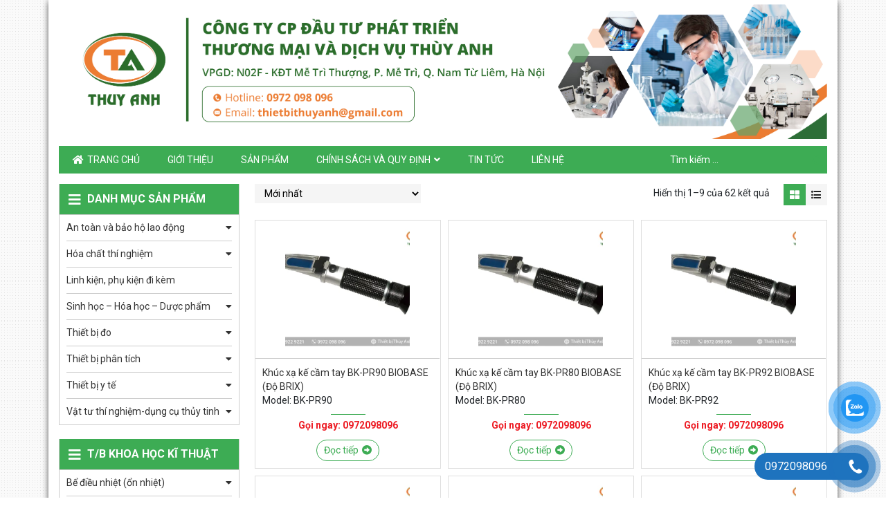

--- FILE ---
content_type: text/html; charset=UTF-8
request_url: https://thietbikhoahochanoi.vn/tu-khoa/khuc-xa-ke/
body_size: 32008
content:
<!DOCTYPE html><html lang="vi"><head><meta charset="UTF-8"><meta name="viewport" content="width=device-width, initial-scale=1, shrink-to-fit=no"><link rel="profile" href="https://gmpg.org/xfn/11"><meta name='robots' content='index, follow, max-image-preview:large, max-snippet:-1, max-video-preview:-1' /><title>Khúc xạ kế Archives - Thiết bị khoa học Hà Nội</title><link rel="canonical" href="https://thietbikhoahochanoi.vn/tu-khoa/khuc-xa-ke/" /><link rel="next" href="https://thietbikhoahochanoi.vn/tu-khoa/khuc-xa-ke/page/2/" /><meta property="og:locale" content="vi_VN" /><meta property="og:type" content="article" /><meta property="og:title" content="Khúc xạ kế Archives - Thiết bị khoa học Hà Nội" /><meta property="og:url" content="https://thietbikhoahochanoi.vn/tu-khoa/khuc-xa-ke/" /><meta property="og:site_name" content="Thiết bị khoa học Hà Nội" /><meta name="twitter:card" content="summary_large_image" /> <script type="application/ld+json" class="yoast-schema-graph">{"@context":"https://schema.org","@graph":[{"@type":"CollectionPage","@id":"https://thietbikhoahochanoi.vn/tu-khoa/khuc-xa-ke/","url":"https://thietbikhoahochanoi.vn/tu-khoa/khuc-xa-ke/","name":"Khúc xạ kế Archives - Thiết bị khoa học Hà Nội","isPartOf":{"@id":"https://thietbikhoahochanoi.vn/#website"},"primaryImageOfPage":{"@id":"https://thietbikhoahochanoi.vn/tu-khoa/khuc-xa-ke/#primaryimage"},"image":{"@id":"https://thietbikhoahochanoi.vn/tu-khoa/khuc-xa-ke/#primaryimage"},"thumbnailUrl":"https://thietbikhoahochanoi.vn/wp-content/uploads/2023/06/BIOBASE-BK-PR-series-11.webp","breadcrumb":{"@id":"https://thietbikhoahochanoi.vn/tu-khoa/khuc-xa-ke/#breadcrumb"},"inLanguage":"vi"},{"@type":"ImageObject","inLanguage":"vi","@id":"https://thietbikhoahochanoi.vn/tu-khoa/khuc-xa-ke/#primaryimage","url":"https://thietbikhoahochanoi.vn/wp-content/uploads/2023/06/BIOBASE-BK-PR-series-11.webp","contentUrl":"https://thietbikhoahochanoi.vn/wp-content/uploads/2023/06/BIOBASE-BK-PR-series-11.webp","width":800,"height":600,"caption":"Khúc xạ kế cầm tay BK-PR90 BIOBASE (Độ BRIX)"},{"@type":"BreadcrumbList","@id":"https://thietbikhoahochanoi.vn/tu-khoa/khuc-xa-ke/#breadcrumb","itemListElement":[{"@type":"ListItem","position":1,"name":"Home","item":"https://thietbikhoahochanoi.vn/"},{"@type":"ListItem","position":2,"name":"Khúc xạ kế"}]},{"@type":"WebSite","@id":"https://thietbikhoahochanoi.vn/#website","url":"https://thietbikhoahochanoi.vn/","name":"Thiết bị khoa học Hà Nội","description":"Thiết bị khoa học Hà Nội","potentialAction":[{"@type":"SearchAction","target":{"@type":"EntryPoint","urlTemplate":"https://thietbikhoahochanoi.vn/?s={search_term_string}"},"query-input":{"@type":"PropertyValueSpecification","valueRequired":true,"valueName":"search_term_string"}}],"inLanguage":"vi"}]}</script> <link rel="alternate" type="application/rss+xml" title="Dòng thông tin Thiết bị khoa học Hà Nội &raquo;" href="https://thietbikhoahochanoi.vn/feed/" /><link rel="alternate" type="application/rss+xml" title="Thiết bị khoa học Hà Nội &raquo; Dòng bình luận" href="https://thietbikhoahochanoi.vn/comments/feed/" /><link rel="alternate" type="application/rss+xml" title="Nguồn cấp Thiết bị khoa học Hà Nội &raquo; Khúc xạ kế Thẻ" href="https://thietbikhoahochanoi.vn/tu-khoa/khuc-xa-ke/feed/" /><link rel='stylesheet' id='bootstrap-style-css' href='https://thietbikhoahochanoi.vn/wp-content/themes/thietbikhoahochanoi/lib/css/bootstrap.min.css' type='text/css' media='all' /><link rel='stylesheet' id='fontawesome-style-css' href='https://thietbikhoahochanoi.vn/wp-content/themes/thietbikhoahochanoi/lib/css/font-awesome-all.css' type='text/css' media='all' /><link rel='stylesheet' id='wp-block-library-css' href='https://thietbikhoahochanoi.vn/wp-includes/css/dist/block-library/style.min.css' type='text/css' media='all' /><style id='classic-theme-styles-inline-css' type='text/css'>/*! This file is auto-generated */
.wp-block-button__link{color:#fff;background-color:#32373c;border-radius:9999px;box-shadow:none;text-decoration:none;padding:calc(.667em + 2px) calc(1.333em + 2px);font-size:1.125em}.wp-block-file__button{background:#32373c;color:#fff;text-decoration:none}</style><style id='global-styles-inline-css' type='text/css'>:root{--wp--preset--aspect-ratio--square: 1;--wp--preset--aspect-ratio--4-3: 4/3;--wp--preset--aspect-ratio--3-4: 3/4;--wp--preset--aspect-ratio--3-2: 3/2;--wp--preset--aspect-ratio--2-3: 2/3;--wp--preset--aspect-ratio--16-9: 16/9;--wp--preset--aspect-ratio--9-16: 9/16;--wp--preset--color--black: #000000;--wp--preset--color--cyan-bluish-gray: #abb8c3;--wp--preset--color--white: #ffffff;--wp--preset--color--pale-pink: #f78da7;--wp--preset--color--vivid-red: #cf2e2e;--wp--preset--color--luminous-vivid-orange: #ff6900;--wp--preset--color--luminous-vivid-amber: #fcb900;--wp--preset--color--light-green-cyan: #7bdcb5;--wp--preset--color--vivid-green-cyan: #00d084;--wp--preset--color--pale-cyan-blue: #8ed1fc;--wp--preset--color--vivid-cyan-blue: #0693e3;--wp--preset--color--vivid-purple: #9b51e0;--wp--preset--gradient--vivid-cyan-blue-to-vivid-purple: linear-gradient(135deg,rgba(6,147,227,1) 0%,rgb(155,81,224) 100%);--wp--preset--gradient--light-green-cyan-to-vivid-green-cyan: linear-gradient(135deg,rgb(122,220,180) 0%,rgb(0,208,130) 100%);--wp--preset--gradient--luminous-vivid-amber-to-luminous-vivid-orange: linear-gradient(135deg,rgba(252,185,0,1) 0%,rgba(255,105,0,1) 100%);--wp--preset--gradient--luminous-vivid-orange-to-vivid-red: linear-gradient(135deg,rgba(255,105,0,1) 0%,rgb(207,46,46) 100%);--wp--preset--gradient--very-light-gray-to-cyan-bluish-gray: linear-gradient(135deg,rgb(238,238,238) 0%,rgb(169,184,195) 100%);--wp--preset--gradient--cool-to-warm-spectrum: linear-gradient(135deg,rgb(74,234,220) 0%,rgb(151,120,209) 20%,rgb(207,42,186) 40%,rgb(238,44,130) 60%,rgb(251,105,98) 80%,rgb(254,248,76) 100%);--wp--preset--gradient--blush-light-purple: linear-gradient(135deg,rgb(255,206,236) 0%,rgb(152,150,240) 100%);--wp--preset--gradient--blush-bordeaux: linear-gradient(135deg,rgb(254,205,165) 0%,rgb(254,45,45) 50%,rgb(107,0,62) 100%);--wp--preset--gradient--luminous-dusk: linear-gradient(135deg,rgb(255,203,112) 0%,rgb(199,81,192) 50%,rgb(65,88,208) 100%);--wp--preset--gradient--pale-ocean: linear-gradient(135deg,rgb(255,245,203) 0%,rgb(182,227,212) 50%,rgb(51,167,181) 100%);--wp--preset--gradient--electric-grass: linear-gradient(135deg,rgb(202,248,128) 0%,rgb(113,206,126) 100%);--wp--preset--gradient--midnight: linear-gradient(135deg,rgb(2,3,129) 0%,rgb(40,116,252) 100%);--wp--preset--font-size--small: 13px;--wp--preset--font-size--medium: 20px;--wp--preset--font-size--large: 36px;--wp--preset--font-size--x-large: 42px;--wp--preset--font-family--inter: "Inter", sans-serif;--wp--preset--font-family--cardo: Cardo;--wp--preset--spacing--20: 0.44rem;--wp--preset--spacing--30: 0.67rem;--wp--preset--spacing--40: 1rem;--wp--preset--spacing--50: 1.5rem;--wp--preset--spacing--60: 2.25rem;--wp--preset--spacing--70: 3.38rem;--wp--preset--spacing--80: 5.06rem;--wp--preset--shadow--natural: 6px 6px 9px rgba(0, 0, 0, 0.2);--wp--preset--shadow--deep: 12px 12px 50px rgba(0, 0, 0, 0.4);--wp--preset--shadow--sharp: 6px 6px 0px rgba(0, 0, 0, 0.2);--wp--preset--shadow--outlined: 6px 6px 0px -3px rgba(255, 255, 255, 1), 6px 6px rgba(0, 0, 0, 1);--wp--preset--shadow--crisp: 6px 6px 0px rgba(0, 0, 0, 1);}:where(.is-layout-flex){gap: 0.5em;}:where(.is-layout-grid){gap: 0.5em;}body .is-layout-flex{display: flex;}.is-layout-flex{flex-wrap: wrap;align-items: center;}.is-layout-flex > :is(*, div){margin: 0;}body .is-layout-grid{display: grid;}.is-layout-grid > :is(*, div){margin: 0;}:where(.wp-block-columns.is-layout-flex){gap: 2em;}:where(.wp-block-columns.is-layout-grid){gap: 2em;}:where(.wp-block-post-template.is-layout-flex){gap: 1.25em;}:where(.wp-block-post-template.is-layout-grid){gap: 1.25em;}.has-black-color{color: var(--wp--preset--color--black) !important;}.has-cyan-bluish-gray-color{color: var(--wp--preset--color--cyan-bluish-gray) !important;}.has-white-color{color: var(--wp--preset--color--white) !important;}.has-pale-pink-color{color: var(--wp--preset--color--pale-pink) !important;}.has-vivid-red-color{color: var(--wp--preset--color--vivid-red) !important;}.has-luminous-vivid-orange-color{color: var(--wp--preset--color--luminous-vivid-orange) !important;}.has-luminous-vivid-amber-color{color: var(--wp--preset--color--luminous-vivid-amber) !important;}.has-light-green-cyan-color{color: var(--wp--preset--color--light-green-cyan) !important;}.has-vivid-green-cyan-color{color: var(--wp--preset--color--vivid-green-cyan) !important;}.has-pale-cyan-blue-color{color: var(--wp--preset--color--pale-cyan-blue) !important;}.has-vivid-cyan-blue-color{color: var(--wp--preset--color--vivid-cyan-blue) !important;}.has-vivid-purple-color{color: var(--wp--preset--color--vivid-purple) !important;}.has-black-background-color{background-color: var(--wp--preset--color--black) !important;}.has-cyan-bluish-gray-background-color{background-color: var(--wp--preset--color--cyan-bluish-gray) !important;}.has-white-background-color{background-color: var(--wp--preset--color--white) !important;}.has-pale-pink-background-color{background-color: var(--wp--preset--color--pale-pink) !important;}.has-vivid-red-background-color{background-color: var(--wp--preset--color--vivid-red) !important;}.has-luminous-vivid-orange-background-color{background-color: var(--wp--preset--color--luminous-vivid-orange) !important;}.has-luminous-vivid-amber-background-color{background-color: var(--wp--preset--color--luminous-vivid-amber) !important;}.has-light-green-cyan-background-color{background-color: var(--wp--preset--color--light-green-cyan) !important;}.has-vivid-green-cyan-background-color{background-color: var(--wp--preset--color--vivid-green-cyan) !important;}.has-pale-cyan-blue-background-color{background-color: var(--wp--preset--color--pale-cyan-blue) !important;}.has-vivid-cyan-blue-background-color{background-color: var(--wp--preset--color--vivid-cyan-blue) !important;}.has-vivid-purple-background-color{background-color: var(--wp--preset--color--vivid-purple) !important;}.has-black-border-color{border-color: var(--wp--preset--color--black) !important;}.has-cyan-bluish-gray-border-color{border-color: var(--wp--preset--color--cyan-bluish-gray) !important;}.has-white-border-color{border-color: var(--wp--preset--color--white) !important;}.has-pale-pink-border-color{border-color: var(--wp--preset--color--pale-pink) !important;}.has-vivid-red-border-color{border-color: var(--wp--preset--color--vivid-red) !important;}.has-luminous-vivid-orange-border-color{border-color: var(--wp--preset--color--luminous-vivid-orange) !important;}.has-luminous-vivid-amber-border-color{border-color: var(--wp--preset--color--luminous-vivid-amber) !important;}.has-light-green-cyan-border-color{border-color: var(--wp--preset--color--light-green-cyan) !important;}.has-vivid-green-cyan-border-color{border-color: var(--wp--preset--color--vivid-green-cyan) !important;}.has-pale-cyan-blue-border-color{border-color: var(--wp--preset--color--pale-cyan-blue) !important;}.has-vivid-cyan-blue-border-color{border-color: var(--wp--preset--color--vivid-cyan-blue) !important;}.has-vivid-purple-border-color{border-color: var(--wp--preset--color--vivid-purple) !important;}.has-vivid-cyan-blue-to-vivid-purple-gradient-background{background: var(--wp--preset--gradient--vivid-cyan-blue-to-vivid-purple) !important;}.has-light-green-cyan-to-vivid-green-cyan-gradient-background{background: var(--wp--preset--gradient--light-green-cyan-to-vivid-green-cyan) !important;}.has-luminous-vivid-amber-to-luminous-vivid-orange-gradient-background{background: var(--wp--preset--gradient--luminous-vivid-amber-to-luminous-vivid-orange) !important;}.has-luminous-vivid-orange-to-vivid-red-gradient-background{background: var(--wp--preset--gradient--luminous-vivid-orange-to-vivid-red) !important;}.has-very-light-gray-to-cyan-bluish-gray-gradient-background{background: var(--wp--preset--gradient--very-light-gray-to-cyan-bluish-gray) !important;}.has-cool-to-warm-spectrum-gradient-background{background: var(--wp--preset--gradient--cool-to-warm-spectrum) !important;}.has-blush-light-purple-gradient-background{background: var(--wp--preset--gradient--blush-light-purple) !important;}.has-blush-bordeaux-gradient-background{background: var(--wp--preset--gradient--blush-bordeaux) !important;}.has-luminous-dusk-gradient-background{background: var(--wp--preset--gradient--luminous-dusk) !important;}.has-pale-ocean-gradient-background{background: var(--wp--preset--gradient--pale-ocean) !important;}.has-electric-grass-gradient-background{background: var(--wp--preset--gradient--electric-grass) !important;}.has-midnight-gradient-background{background: var(--wp--preset--gradient--midnight) !important;}.has-small-font-size{font-size: var(--wp--preset--font-size--small) !important;}.has-medium-font-size{font-size: var(--wp--preset--font-size--medium) !important;}.has-large-font-size{font-size: var(--wp--preset--font-size--large) !important;}.has-x-large-font-size{font-size: var(--wp--preset--font-size--x-large) !important;}
:where(.wp-block-post-template.is-layout-flex){gap: 1.25em;}:where(.wp-block-post-template.is-layout-grid){gap: 1.25em;}
:where(.wp-block-columns.is-layout-flex){gap: 2em;}:where(.wp-block-columns.is-layout-grid){gap: 2em;}
:root :where(.wp-block-pullquote){font-size: 1.5em;line-height: 1.6;}</style><link rel='stylesheet' id='contact-form-7-css' href='https://thietbikhoahochanoi.vn/wp-content/plugins/contact-form-7/includes/css/styles.css' type='text/css' media='all' /><link rel='stylesheet' id='woocommerce-layout-css' href='https://thietbikhoahochanoi.vn/wp-content/plugins/woocommerce/assets/css/woocommerce-layout.css' type='text/css' media='all' /><link rel='stylesheet' id='woocommerce-smallscreen-css' href='https://thietbikhoahochanoi.vn/wp-content/plugins/woocommerce/assets/css/woocommerce-smallscreen.css' type='text/css' media='only screen and (max-width: 768px)' /><link rel='stylesheet' id='woocommerce-general-css' href='https://thietbikhoahochanoi.vn/wp-content/plugins/woocommerce/assets/css/woocommerce.css' type='text/css' media='all' /><style id='woocommerce-inline-inline-css' type='text/css'>.woocommerce form .form-row .required { visibility: visible; }</style><link rel='stylesheet' id='pzf-style-css' href='https://thietbikhoahochanoi.vn/wp-content/plugins/button-contact-vr/legacy/css/style.css' type='text/css' media='all' /><link rel='stylesheet' id='brands-styles-css' href='https://thietbikhoahochanoi.vn/wp-content/plugins/woocommerce/assets/css/brands.css' type='text/css' media='all' /><link rel='stylesheet' id='wtb-core-style-css' href='https://thietbikhoahochanoi.vn/wp-content/themes/thietbikhoahochanoi/inc/vc_shortcode/assets/css/wtb_core.css' type='text/css' media='all' /><link rel='stylesheet' id='shtheme-style-css' href='https://thietbikhoahochanoi.vn/wp-content/themes/thietbikhoahochanoi/style.css' type='text/css' media='all' /><link rel='stylesheet' id='woocommerce-style-css' href='https://thietbikhoahochanoi.vn/wp-content/themes/thietbikhoahochanoi/lib/css/custom-woocommerce.css' type='text/css' media='all' /><link rel='stylesheet' id='woocommerce-layout-style-css' href='https://thietbikhoahochanoi.vn/wp-content/themes/thietbikhoahochanoi/lib/css/layout-woocommerce.css' type='text/css' media='all' /> <script type="text/javascript" src="https://thietbikhoahochanoi.vn/wp-includes/js/jquery/jquery.min.js" id="jquery-core-js"></script> <script type="text/javascript" src="https://thietbikhoahochanoi.vn/wp-includes/js/jquery/jquery-migrate.min.js" id="jquery-migrate-js"></script> <script type="text/javascript" src="https://thietbikhoahochanoi.vn/wp-content/plugins/woocommerce/assets/js/jquery-blockui/jquery.blockUI.min.js" id="jquery-blockui-js" data-wp-strategy="defer"></script> <script type="text/javascript" id="wc-add-to-cart-js-extra">/*  */
var wc_add_to_cart_params = {"ajax_url":"\/wp-admin\/admin-ajax.php","wc_ajax_url":"\/?wc-ajax=%%endpoint%%","i18n_view_cart":"Xem gi\u1ecf h\u00e0ng","cart_url":"https:\/\/thietbikhoahochanoi.vn\/gio-hang\/","is_cart":"","cart_redirect_after_add":"no"};
/*  */</script> <script type="text/javascript" src="https://thietbikhoahochanoi.vn/wp-content/plugins/woocommerce/assets/js/frontend/add-to-cart.min.js" id="wc-add-to-cart-js" data-wp-strategy="defer"></script> <script type="text/javascript" src="https://thietbikhoahochanoi.vn/wp-content/plugins/woocommerce/assets/js/js-cookie/js.cookie.min.js" id="js-cookie-js" defer="defer" data-wp-strategy="defer"></script> <script type="text/javascript" id="woocommerce-js-extra">/*  */
var woocommerce_params = {"ajax_url":"\/wp-admin\/admin-ajax.php","wc_ajax_url":"\/?wc-ajax=%%endpoint%%","i18n_password_show":"Hi\u1ec3n th\u1ecb m\u1eadt kh\u1ea9u","i18n_password_hide":"\u1ea8n m\u1eadt kh\u1ea9u"};
/*  */</script> <script type="text/javascript" src="https://thietbikhoahochanoi.vn/wp-content/plugins/woocommerce/assets/js/frontend/woocommerce.min.js" id="woocommerce-js" defer="defer" data-wp-strategy="defer"></script> <script type="text/javascript" src="https://thietbikhoahochanoi.vn/wp-content/plugins/js_composer/assets/js/vendors/woocommerce-add-to-cart.js" id="vc_woocommerce-add-to-cart-js-js"></script> <link rel="https://api.w.org/" href="https://thietbikhoahochanoi.vn/wp-json/" /><link rel="alternate" title="JSON" type="application/json" href="https://thietbikhoahochanoi.vn/wp-json/wp/v2/product_tag/23190" /><link rel="EditURI" type="application/rsd+xml" title="RSD" href="https://thietbikhoahochanoi.vn/xmlrpc.php?rsd" /><meta name="generator" content="WordPress 6.6.4" /><meta name="generator" content="WooCommerce 9.7.1" /><meta name="generator" content="Redux 4.5.6" />	<noscript><style>.woocommerce-product-gallery{ opacity: 1 !important; }</style></noscript><link rel="shortcut icon" href="https://thietbikhoahochanoi.vn/wp-content/uploads/2022/03/logo-Thuy-Anh-JPEG-01.jpg" type="image/x-icon" /><meta name="generator" content="Powered by WPBakery Page Builder - drag and drop page builder for WordPress."/><style type="text/css" id="custom-background-css">body.custom-background { background-image: url("https://thietbikhoahochanoi.vn/wp-content/uploads/2018/10/bg-body.png"); background-position: left top; background-size: auto; background-repeat: repeat; background-attachment: scroll; }</style><style id='wp-fonts-local' type='text/css'>@font-face{font-family:Inter;font-style:normal;font-weight:300 900;font-display:fallback;src:url('https://thietbikhoahochanoi.vn/wp-content/plugins/woocommerce/assets/fonts/Inter-VariableFont_slnt,wght.woff2') format('woff2');font-stretch:normal;}
@font-face{font-family:Cardo;font-style:normal;font-weight:400;font-display:fallback;src:url('https://thietbikhoahochanoi.vn/wp-content/plugins/woocommerce/assets/fonts/cardo_normal_400.woff2') format('woff2');}</style><style type="text/css" id="wp-custom-css">.list-products li .wrap-product{
	height: 100%;
}

.page-title {
	display: none;
}</style><noscript><style>.wpb_animate_when_almost_visible { opacity: 1; }</style></noscript></head><body data-rsssl=1 class="archive tax-product_tag term-khuc-xa-ke term-23190 custom-background theme-thietbikhoahochanoi woocommerce woocommerce-page woocommerce-no-js metaslider-plugin sidebar-content site-full-width wpb-js-composer js-comp-ver-6.10.0 vc_responsive" itemscope="itemscope" itemtype="http://schema.org/WebPage"><nav id="mobilenav"><div class="mobilenav__inner"><div class="toplg"><h3>MENU</h3></div><div class="menu-top-menu-container"><ul id="menu-main" class="mobile-menu"><li id="menu-item-6" class="li-home menu-item menu-item-type-custom menu-item-object-custom menu-item-home menu-item-6"><a href="https://thietbikhoahochanoi.vn/">Trang chủ</a></li><li id="menu-item-151" class="menu-item menu-item-type-post_type menu-item-object-page menu-item-151"><a href="https://thietbikhoahochanoi.vn/gioi-thieu/">Giới thiệu</a></li><li id="menu-item-150" class="menu-item menu-item-type-post_type menu-item-object-page menu-item-150"><a href="https://thietbikhoahochanoi.vn/san-pham/">Sản phẩm</a></li><li id="menu-item-220" class="menu-item menu-item-type-post_type menu-item-object-page menu-item-privacy-policy menu-item-has-children menu-item-220"><a rel="privacy-policy" href="https://thietbikhoahochanoi.vn/chinh-sach-va-quy-dinh/">Chính sách và quy định</a><ul class="sub-menu"><li id="menu-item-2409" class="menu-item menu-item-type-post_type menu-item-object-page menu-item-2409"><a href="https://thietbikhoahochanoi.vn/chinh-sach-van-chuyen-va-giao-hang/">Chính sách vận chuyển và giao hàng</a></li><li id="menu-item-2410" class="menu-item menu-item-type-post_type menu-item-object-page menu-item-2410"><a href="https://thietbikhoahochanoi.vn/quy-dinh-va-hinh-thuc-thanh-toan/">Quy định và hình thức thanh toán</a></li><li id="menu-item-2412" class="menu-item menu-item-type-post_type menu-item-object-page menu-item-2412"><a href="https://thietbikhoahochanoi.vn/chinh-sach-bao-hanh/">Chính sách bảo hành</a></li><li id="menu-item-2413" class="menu-item menu-item-type-post_type menu-item-object-page menu-item-2413"><a href="https://thietbikhoahochanoi.vn/chinh-sach-doi-tra-va-hoan-tien/">Chính sách đổi trả và hoàn tiền</a></li><li id="menu-item-2414" class="menu-item menu-item-type-post_type menu-item-object-page menu-item-2414"><a href="https://thietbikhoahochanoi.vn/chinh-sach-bao-mat-thong-tin/">Chính sách bảo mật thông tin</a></li><li id="menu-item-2415" class="menu-item menu-item-type-post_type menu-item-object-page menu-item-2415"><a href="https://thietbikhoahochanoi.vn/chinh-sach-va-quy-dinh-chung/">Chính sách và quy định chung</a></li></ul></li><li id="menu-item-152" class="menu-item menu-item-type-taxonomy menu-item-object-category menu-item-152"><a href="https://thietbikhoahochanoi.vn/category/tin-tuc/">Tin tức</a></li><li id="menu-item-149" class="menu-item menu-item-type-post_type menu-item-object-page menu-item-149"><a href="https://thietbikhoahochanoi.vn/lien-he/">Liên hệ</a></li><li class="icon-search"><a><i class="fa fa-search" aria-hidden="true"></i><form role="search" method="get" class="search-form" action="https://thietbikhoahochanoi.vn/"><label><span class="screen-reader-text">Tìm kiếm cho:</span><input type="search" class="search-field" placeholder="Tìm ki?m..." value="" name="s" title="Tìm kiếm cho:" /></label><input type="submit" class="search-submit" value="Tìm kiếm" /></form></a></li></ul></div>            <a class="menu_close"><i class="fas fa-angle-left"></i></a></div></nav><div id="page" class="site-boxed site"><header id="masthead" class="site-header header-banner" role="banner" itemscope="itemscope" itemtype="http://schema.org/WPHeader"><div class="header-main"><div class="container"><div class="site-branding"><p class="site-title"><a href="https://thietbikhoahochanoi.vn/" rel="home">Thiết bị khoa học Hà Nội</a></p><p class="site-description">Thiết bị khoa học Hà Nội</p></div><div class="header-content"><div class="logo"><a href="https://thietbikhoahochanoi.vn/"><img data-lazyloaded="1" data-placeholder-resp="2881x521" src="[data-uri]" width="2881" height="521" data-src="https://thietbikhoahochanoi.vn/wp-content/uploads/2022/08/Banner-ok.png"></a></div></div></div></div><div class="navbar fixed-top d-lg-none">
<a class="navbar-brand" href="https://thietbikhoahochanoi.vn">MENU</a><section id="search-3" class="widget widget_search"><form role="search" method="get" class="search-form" action="https://thietbikhoahochanoi.vn/">
<label>
<span class="screen-reader-text">Tìm kiếm cho:</span>
<input type="search" class="search-field" placeholder="Tìm kiếm &hellip;" value="" name="s" />
</label>
<input type="submit" class="search-submit" value="Tìm kiếm" /></form></section>
<a id="showmenu" class=""><span class="hamburger hamburger--collapse"><span class="hamburger-box"><span class="hamburger-inner"></span></span></span></a></div><nav id="site-navigation" class="main-navigation" itemscope itemtype="https://schema.org/SiteNavigationElement"><div class="container"><div class="menu-top-menu-container"><ul id="primary-menu" class="menu clearfix"><li class="li-home menu-item menu-item-type-custom menu-item-object-custom menu-item-home menu-item-6"><a href="https://thietbikhoahochanoi.vn/">Trang chủ</a></li><li class="menu-item menu-item-type-post_type menu-item-object-page menu-item-151"><a href="https://thietbikhoahochanoi.vn/gioi-thieu/">Giới thiệu</a></li><li class="menu-item menu-item-type-post_type menu-item-object-page menu-item-150"><a href="https://thietbikhoahochanoi.vn/san-pham/">Sản phẩm</a></li><li class="menu-item menu-item-type-post_type menu-item-object-page menu-item-privacy-policy menu-item-has-children menu-item-220"><a rel="privacy-policy" href="https://thietbikhoahochanoi.vn/chinh-sach-va-quy-dinh/">Chính sách và quy định</a><ul class="sub-menu"><li class="menu-item menu-item-type-post_type menu-item-object-page menu-item-2409"><a href="https://thietbikhoahochanoi.vn/chinh-sach-van-chuyen-va-giao-hang/">Chính sách vận chuyển và giao hàng</a></li><li class="menu-item menu-item-type-post_type menu-item-object-page menu-item-2410"><a href="https://thietbikhoahochanoi.vn/quy-dinh-va-hinh-thuc-thanh-toan/">Quy định và hình thức thanh toán</a></li><li class="menu-item menu-item-type-post_type menu-item-object-page menu-item-2412"><a href="https://thietbikhoahochanoi.vn/chinh-sach-bao-hanh/">Chính sách bảo hành</a></li><li class="menu-item menu-item-type-post_type menu-item-object-page menu-item-2413"><a href="https://thietbikhoahochanoi.vn/chinh-sach-doi-tra-va-hoan-tien/">Chính sách đổi trả và hoàn tiền</a></li><li class="menu-item menu-item-type-post_type menu-item-object-page menu-item-2414"><a href="https://thietbikhoahochanoi.vn/chinh-sach-bao-mat-thong-tin/">Chính sách bảo mật thông tin</a></li><li class="menu-item menu-item-type-post_type menu-item-object-page menu-item-2415"><a href="https://thietbikhoahochanoi.vn/chinh-sach-va-quy-dinh-chung/">Chính sách và quy định chung</a></li></ul></li><li class="menu-item menu-item-type-taxonomy menu-item-object-category menu-item-152"><a href="https://thietbikhoahochanoi.vn/category/tin-tuc/">Tin tức</a></li><li class="menu-item menu-item-type-post_type menu-item-object-page menu-item-149"><a href="https://thietbikhoahochanoi.vn/lien-he/">Liên hệ</a></li><li class="icon-search"><a><i class="fa fa-search" aria-hidden="true"></i><form role="search" method="get" class="search-form" action="https://thietbikhoahochanoi.vn/"><label><span class="screen-reader-text">Tìm kiếm cho:</span><input type="search" class="search-field" placeholder="Tìm ki?m..." value="" name="s" title="Tìm kiếm cho:" /></label><input type="submit" class="search-submit" value="Tìm kiếm" /></form></a></li></ul></div><div class="top-search"><div class="container"><section id="search-3" class="widget widget_search"><form role="search" method="get" class="search-form" action="https://thietbikhoahochanoi.vn/">
<label>
<span class="screen-reader-text">Tìm kiếm cho:</span>
<input type="search" class="search-field" placeholder="Tìm kiếm &hellip;" value="" name="s" />
</label>
<input type="submit" class="search-submit" value="Tìm kiếm" /></form></section></div></div></div></nav></header><div id="content" class="site-content"><div class="container"></div><div class="container"><div class="content-sidebar-wrap"><main id="main" class="site-main" role="main"><header class="woocommerce-products-header"></header><div class="d-flex align-items-center switcher-wrap"><div class="woocommerce-notices-wrapper"></div><div class="view-mode-switcher d-none d-md-block"><a href="#" id="grid" title="Hiển thị dạng lưới"><i class="fas fa-th-large"></i> <em>Hiển thị dạng lưới</em></a><a href="#" id="list" title="Hiển thị dạng danh sách"><i class="fas fa-list-ul"></i> <em>Hiển thị dạng danh sách</em></a></div><p class="woocommerce-result-count" role="alert" aria-relevant="all" data-is-sorted-by="true">
Hiển thị 1&ndash;9 của 62 kết quả<span class="screen-reader-text">Được sắp xếp theo mới nhất</span></p><form class="woocommerce-ordering" method="get">
<select
name="orderby"
class="orderby"
aria-label="Đơn hàng của cửa hàng"
><option value="popularity" >Thứ tự theo mức độ phổ biến</option><option value="rating" >Thứ tự theo điểm đánh giá</option><option value="date"  selected='selected'>Mới nhất</option><option value="price" >Thứ tự theo giá: thấp đến cao</option><option value="price-desc" >Thứ tự theo giá: cao xuống thấp</option>
</select>
<input type="hidden" name="paged" value="1" /></form></div><div class="sh-product-shortcode column-3"><ul class="row list-products"><li class="product type-product post-36825 status-publish first instock product_cat-khuc-xa-ke-phan-cuc-ke product_cat-thiet-bi-do product_tag-biobase product_tag-khuc-xa-ke has-post-thumbnail shipping-taxable product-type-simple"><div class="wrap-product"><div class="image-product"><a class="img hover-zoom"  href="https://thietbikhoahochanoi.vn/san-pham/khuc-xa-ke-cam-tay-bk-pr90-biobase/" title="Khúc xạ kế cầm tay BK-PR90 BIOBASE (Độ BRIX)"><img data-lazyloaded="1" data-placeholder-resp="300x300" src="[data-uri]" width="300" height="300" data-src="https://thietbikhoahochanoi.vn/wp-content/uploads/2023/06/BIOBASE-BK-PR-series-11-300x300.webp" class="attachment-woocommerce_thumbnail size-woocommerce_thumbnail" alt="Khúc xạ kế cầm tay BK-PR90 BIOBASE (Độ BRIX)" decoding="async" fetchpriority="high" data-srcset="https://thietbikhoahochanoi.vn/wp-content/uploads/2023/06/BIOBASE-BK-PR-series-11-300x300.webp 300w, https://thietbikhoahochanoi.vn/wp-content/uploads/2023/06/BIOBASE-BK-PR-series-11-150x150.webp 150w, https://thietbikhoahochanoi.vn/wp-content/uploads/2023/06/BIOBASE-BK-PR-series-11-100x100.webp 100w" data-sizes="(max-width: 300px) 100vw, 300px" /></a></div><h3 class="woocommerce-loop-product__title"><a
title="Khúc xạ kế cầm tay BK-PR90 BIOBASE (Độ BRIX)"
href=" https://thietbikhoahochanoi.vn/san-pham/khuc-xa-ke-cam-tay-bk-pr90-biobase/ ">Khúc xạ kế cầm tay BK-PR90 BIOBASE (Độ BRIX)</a></h3></a><p class="price">Liên hệ</p><div class="text-center box-ttsp"><div class="model">Model: BK-PR90</div><div class="so_dien_thoai">Gọi ngay: <a href="tel:0972098096">0972098096 </a></div></div><div class="gridlist-description">Model: BK-PR90
Hãng sản xuất: BIOBASE
Xuất xứ: Trung Quốc.</div><a href="https://thietbikhoahochanoi.vn/san-pham/khuc-xa-ke-cam-tay-bk-pr90-biobase/" aria-describedby="woocommerce_loop_add_to_cart_link_describedby_36825" data-quantity="1" class="button product_type_simple" data-product_id="36825" data-product_sku="BK-PR90" aria-label="Đọc thêm về &ldquo;Khúc xạ kế cầm tay BK-PR90 BIOBASE (Độ BRIX)&rdquo;" rel="nofollow" data-success_message="">Đọc tiếp</a>	<span id="woocommerce_loop_add_to_cart_link_describedby_36825" class="screen-reader-text">
</span></div></li><li class="product type-product post-36823 status-publish instock product_cat-khuc-xa-ke-phan-cuc-ke product_cat-thiet-bi-do product_tag-biobase product_tag-khuc-xa-ke has-post-thumbnail shipping-taxable product-type-simple"><div class="wrap-product"><div class="image-product"><a class="img hover-zoom"  href="https://thietbikhoahochanoi.vn/san-pham/khuc-xa-ke-cam-tay-bk-pr80-biobase/" title="Khúc xạ kế cầm tay BK-PR80 BIOBASE (Độ BRIX)"><img data-lazyloaded="1" data-placeholder-resp="300x300" src="[data-uri]" width="300" height="300" data-src="https://thietbikhoahochanoi.vn/wp-content/uploads/2023/06/BIOBASE-BK-PR-series-10-300x300.webp" class="attachment-woocommerce_thumbnail size-woocommerce_thumbnail" alt="Khúc xạ kế cầm tay BK-PR80 BIOBASE (Độ BRIX)" decoding="async" data-srcset="https://thietbikhoahochanoi.vn/wp-content/uploads/2023/06/BIOBASE-BK-PR-series-10-300x300.webp 300w, https://thietbikhoahochanoi.vn/wp-content/uploads/2023/06/BIOBASE-BK-PR-series-10-150x150.webp 150w, https://thietbikhoahochanoi.vn/wp-content/uploads/2023/06/BIOBASE-BK-PR-series-10-100x100.webp 100w" data-sizes="(max-width: 300px) 100vw, 300px" /></a></div><h3 class="woocommerce-loop-product__title"><a
title="Khúc xạ kế cầm tay BK-PR80 BIOBASE (Độ BRIX)"
href=" https://thietbikhoahochanoi.vn/san-pham/khuc-xa-ke-cam-tay-bk-pr80-biobase/ ">Khúc xạ kế cầm tay BK-PR80 BIOBASE (Độ BRIX)</a></h3></a><p class="price">Liên hệ</p><div class="text-center box-ttsp"><div class="model">Model: BK-PR80</div><div class="so_dien_thoai">Gọi ngay: <a href="tel:0972098096">0972098096 </a></div></div><div class="gridlist-description">Model: BK-PR80
Hãng sản xuất: BIOBASE
Xuất xứ: Trung Quốc.</div><a href="https://thietbikhoahochanoi.vn/san-pham/khuc-xa-ke-cam-tay-bk-pr80-biobase/" aria-describedby="woocommerce_loop_add_to_cart_link_describedby_36823" data-quantity="1" class="button product_type_simple" data-product_id="36823" data-product_sku="BK-PR80" aria-label="Đọc thêm về &ldquo;Khúc xạ kế cầm tay BK-PR80 BIOBASE (Độ BRIX)&rdquo;" rel="nofollow" data-success_message="">Đọc tiếp</a>	<span id="woocommerce_loop_add_to_cart_link_describedby_36823" class="screen-reader-text">
</span></div></li><li class="product type-product post-36819 status-publish last instock product_cat-khuc-xa-ke-phan-cuc-ke product_cat-thiet-bi-do product_tag-biobase product_tag-khuc-xa-ke has-post-thumbnail shipping-taxable product-type-simple"><div class="wrap-product"><div class="image-product"><a class="img hover-zoom"  href="https://thietbikhoahochanoi.vn/san-pham/khuc-xa-ke-cam-tay-bk-pr92-biobase/" title="Khúc xạ kế cầm tay BK-PR92 BIOBASE (Độ BRIX)"><img data-lazyloaded="1" data-placeholder-resp="300x300" src="[data-uri]" width="300" height="300" data-src="https://thietbikhoahochanoi.vn/wp-content/uploads/2023/06/BIOBASE-BK-PR-series-9-300x300.webp" class="attachment-woocommerce_thumbnail size-woocommerce_thumbnail" alt="Khúc xạ kế cầm tay BK-PR92 BIOBASE (Độ BRIX)" decoding="async" data-srcset="https://thietbikhoahochanoi.vn/wp-content/uploads/2023/06/BIOBASE-BK-PR-series-9-300x300.webp 300w, https://thietbikhoahochanoi.vn/wp-content/uploads/2023/06/BIOBASE-BK-PR-series-9-150x150.webp 150w, https://thietbikhoahochanoi.vn/wp-content/uploads/2023/06/BIOBASE-BK-PR-series-9-100x100.webp 100w" data-sizes="(max-width: 300px) 100vw, 300px" /></a></div><h3 class="woocommerce-loop-product__title"><a
title="Khúc xạ kế cầm tay BK-PR92 BIOBASE (Độ BRIX)"
href=" https://thietbikhoahochanoi.vn/san-pham/khuc-xa-ke-cam-tay-bk-pr92-biobase/ ">Khúc xạ kế cầm tay BK-PR92 BIOBASE (Độ BRIX)</a></h3></a><p class="price">Liên hệ</p><div class="text-center box-ttsp"><div class="model">Model: BK-PR92</div><div class="so_dien_thoai">Gọi ngay: <a href="tel:0972098096">0972098096 </a></div></div><div class="gridlist-description">Model: BK-PR92
Hãng sản xuất: BIOBASE
Xuất xứ: Trung Quốc.</div><a href="https://thietbikhoahochanoi.vn/san-pham/khuc-xa-ke-cam-tay-bk-pr92-biobase/" aria-describedby="woocommerce_loop_add_to_cart_link_describedby_36819" data-quantity="1" class="button product_type_simple" data-product_id="36819" data-product_sku="BK-PR92" aria-label="Đọc thêm về &ldquo;Khúc xạ kế cầm tay BK-PR92 BIOBASE (Độ BRIX)&rdquo;" rel="nofollow" data-success_message="">Đọc tiếp</a>	<span id="woocommerce_loop_add_to_cart_link_describedby_36819" class="screen-reader-text">
</span></div></li><li class="product type-product post-36814 status-publish first instock product_cat-khuc-xa-ke-phan-cuc-ke product_cat-thiet-bi-do product_tag-biobase product_tag-khuc-xa-ke has-post-thumbnail shipping-taxable product-type-simple"><div class="wrap-product"><div class="image-product"><a class="img hover-zoom"  href="https://thietbikhoahochanoi.vn/san-pham/khuc-xa-ke-cam-tay-bk-pr82-biobase/" title="Khúc xạ kế cầm tay BK-PR82 BIOBASE (Độ BRIX)"><img data-lazyloaded="1" data-placeholder-resp="300x300" src="[data-uri]" width="300" height="300" data-src="https://thietbikhoahochanoi.vn/wp-content/uploads/2023/06/BIOBASE-BK-PR-series-8-300x300.webp" class="attachment-woocommerce_thumbnail size-woocommerce_thumbnail" alt="Khúc xạ kế cầm tay BK-PR82 BIOBASE (Độ BRIX)" decoding="async" data-srcset="https://thietbikhoahochanoi.vn/wp-content/uploads/2023/06/BIOBASE-BK-PR-series-8-300x300.webp 300w, https://thietbikhoahochanoi.vn/wp-content/uploads/2023/06/BIOBASE-BK-PR-series-8-150x150.webp 150w, https://thietbikhoahochanoi.vn/wp-content/uploads/2023/06/BIOBASE-BK-PR-series-8-100x100.webp 100w" data-sizes="(max-width: 300px) 100vw, 300px" /></a></div><h3 class="woocommerce-loop-product__title"><a
title="Khúc xạ kế cầm tay BK-PR82 BIOBASE (Độ BRIX)"
href=" https://thietbikhoahochanoi.vn/san-pham/khuc-xa-ke-cam-tay-bk-pr82-biobase/ ">Khúc xạ kế cầm tay BK-PR82 BIOBASE (Độ BRIX)</a></h3></a><p class="price">Liên hệ</p><div class="text-center box-ttsp"><div class="model">Model: BK-PR82</div><div class="so_dien_thoai">Gọi ngay: <a href="tel:0972098096">0972098096 </a></div></div><div class="gridlist-description">Model: BK-PR82
Hãng sản xuất: BIOBASE
Xuất xứ: Trung Quốc.</div><a href="https://thietbikhoahochanoi.vn/san-pham/khuc-xa-ke-cam-tay-bk-pr82-biobase/" aria-describedby="woocommerce_loop_add_to_cart_link_describedby_36814" data-quantity="1" class="button product_type_simple" data-product_id="36814" data-product_sku="BK-PR82" aria-label="Đọc thêm về &ldquo;Khúc xạ kế cầm tay BK-PR82 BIOBASE (Độ BRIX)&rdquo;" rel="nofollow" data-success_message="">Đọc tiếp</a>	<span id="woocommerce_loop_add_to_cart_link_describedby_36814" class="screen-reader-text">
</span></div></li><li class="product type-product post-36810 status-publish instock product_cat-khuc-xa-ke-phan-cuc-ke product_cat-thiet-bi-do product_tag-biobase product_tag-khuc-xa-ke has-post-thumbnail shipping-taxable product-type-simple"><div class="wrap-product"><div class="image-product"><a class="img hover-zoom"  href="https://thietbikhoahochanoi.vn/san-pham/khuc-xa-ke-cam-tay-bk-pr62-biobase/" title="Khúc xạ kế cầm tay BK-PR62 BIOBASE (Độ BRIX)"><img data-lazyloaded="1" data-placeholder-resp="300x300" src="[data-uri]" width="300" height="300" data-src="https://thietbikhoahochanoi.vn/wp-content/uploads/2023/06/BIOBASE-BK-PR-series-7-300x300.webp" class="attachment-woocommerce_thumbnail size-woocommerce_thumbnail" alt="Khúc xạ kế cầm tay BK-PR62 BIOBASE (Độ BRIX)" decoding="async" data-srcset="https://thietbikhoahochanoi.vn/wp-content/uploads/2023/06/BIOBASE-BK-PR-series-7-300x300.webp 300w, https://thietbikhoahochanoi.vn/wp-content/uploads/2023/06/BIOBASE-BK-PR-series-7-150x150.webp 150w, https://thietbikhoahochanoi.vn/wp-content/uploads/2023/06/BIOBASE-BK-PR-series-7-100x100.webp 100w" data-sizes="(max-width: 300px) 100vw, 300px" /></a></div><h3 class="woocommerce-loop-product__title"><a
title="Khúc xạ kế cầm tay BK-PR62 BIOBASE (Độ BRIX)"
href=" https://thietbikhoahochanoi.vn/san-pham/khuc-xa-ke-cam-tay-bk-pr62-biobase/ ">Khúc xạ kế cầm tay BK-PR62 BIOBASE (Độ BRIX)</a></h3></a><p class="price">Liên hệ</p><div class="text-center box-ttsp"><div class="model">Model: BK-PR62</div><div class="so_dien_thoai">Gọi ngay: <a href="tel:0972098096">0972098096 </a></div></div><div class="gridlist-description">Model: BK-PR62
Hãng sản xuất: BIOBASE
Xuất xứ: Trung Quốc.</div><a href="https://thietbikhoahochanoi.vn/san-pham/khuc-xa-ke-cam-tay-bk-pr62-biobase/" aria-describedby="woocommerce_loop_add_to_cart_link_describedby_36810" data-quantity="1" class="button product_type_simple" data-product_id="36810" data-product_sku="BK-PR62" aria-label="Đọc thêm về &ldquo;Khúc xạ kế cầm tay BK-PR62 BIOBASE (Độ BRIX)&rdquo;" rel="nofollow" data-success_message="">Đọc tiếp</a>	<span id="woocommerce_loop_add_to_cart_link_describedby_36810" class="screen-reader-text">
</span></div></li><li class="product type-product post-36808 status-publish last instock product_cat-khuc-xa-ke-phan-cuc-ke product_cat-thiet-bi-do product_tag-biobase product_tag-khuc-xa-ke has-post-thumbnail shipping-taxable product-type-simple"><div class="wrap-product"><div class="image-product"><a class="img hover-zoom"  href="https://thietbikhoahochanoi.vn/san-pham/khuc-xa-ke-cam-tay-bk-pr60-biobase/" title="Khúc xạ kế cầm tay BK-PR60 BIOBASE (Độ BRIX)"><img data-lazyloaded="1" data-placeholder-resp="300x300" src="[data-uri]" width="300" height="300" data-src="https://thietbikhoahochanoi.vn/wp-content/uploads/2023/06/BIOBASE-BK-PR-series-6-300x300.webp" class="attachment-woocommerce_thumbnail size-woocommerce_thumbnail" alt="Khúc xạ kế cầm tay BK-PR60 BIOBASE (Độ BRIX)" decoding="async" data-srcset="https://thietbikhoahochanoi.vn/wp-content/uploads/2023/06/BIOBASE-BK-PR-series-6-300x300.webp 300w, https://thietbikhoahochanoi.vn/wp-content/uploads/2023/06/BIOBASE-BK-PR-series-6-150x150.webp 150w, https://thietbikhoahochanoi.vn/wp-content/uploads/2023/06/BIOBASE-BK-PR-series-6-100x100.webp 100w" data-sizes="(max-width: 300px) 100vw, 300px" /></a></div><h3 class="woocommerce-loop-product__title"><a
title="Khúc xạ kế cầm tay BK-PR60 BIOBASE (Độ BRIX)"
href=" https://thietbikhoahochanoi.vn/san-pham/khuc-xa-ke-cam-tay-bk-pr60-biobase/ ">Khúc xạ kế cầm tay BK-PR60 BIOBASE (Độ BRIX)</a></h3></a><p class="price">Liên hệ</p><div class="text-center box-ttsp"><div class="model">Model: BK-PR60</div><div class="so_dien_thoai">Gọi ngay: <a href="tel:0972098096">0972098096 </a></div></div><div class="gridlist-description">Model: BK-PR60
Hãng sản xuất: BIOBASE
Xuất xứ: Trung Quốc.</div><a href="https://thietbikhoahochanoi.vn/san-pham/khuc-xa-ke-cam-tay-bk-pr60-biobase/" aria-describedby="woocommerce_loop_add_to_cart_link_describedby_36808" data-quantity="1" class="button product_type_simple" data-product_id="36808" data-product_sku="BK-PR60" aria-label="Đọc thêm về &ldquo;Khúc xạ kế cầm tay BK-PR60 BIOBASE (Độ BRIX)&rdquo;" rel="nofollow" data-success_message="">Đọc tiếp</a>	<span id="woocommerce_loop_add_to_cart_link_describedby_36808" class="screen-reader-text">
</span></div></li><li class="product type-product post-36805 status-publish first instock product_cat-khuc-xa-ke-phan-cuc-ke product_cat-thiet-bi-do product_tag-biobase product_tag-khuc-xa-ke has-post-thumbnail shipping-taxable product-type-simple"><div class="wrap-product"><div class="image-product"><a class="img hover-zoom"  href="https://thietbikhoahochanoi.vn/san-pham/khuc-xa-ke-cam-tay-bk-pr50-biobase/" title="Khúc xạ kế cầm tay BK-PR50 BIOBASE (Độ BRIX)"><img data-lazyloaded="1" data-placeholder-resp="300x300" src="[data-uri]" width="300" height="300" data-src="https://thietbikhoahochanoi.vn/wp-content/uploads/2023/06/BIOBASE-BK-PR-series-5-300x300.webp" class="attachment-woocommerce_thumbnail size-woocommerce_thumbnail" alt="Khúc xạ kế cầm tay BK-PR50 BIOBASE (Độ BRIX)" decoding="async" data-srcset="https://thietbikhoahochanoi.vn/wp-content/uploads/2023/06/BIOBASE-BK-PR-series-5-300x300.webp 300w, https://thietbikhoahochanoi.vn/wp-content/uploads/2023/06/BIOBASE-BK-PR-series-5-150x150.webp 150w, https://thietbikhoahochanoi.vn/wp-content/uploads/2023/06/BIOBASE-BK-PR-series-5-100x100.webp 100w" data-sizes="(max-width: 300px) 100vw, 300px" /></a></div><h3 class="woocommerce-loop-product__title"><a
title="Khúc xạ kế cầm tay BK-PR50 BIOBASE (Độ BRIX)"
href=" https://thietbikhoahochanoi.vn/san-pham/khuc-xa-ke-cam-tay-bk-pr50-biobase/ ">Khúc xạ kế cầm tay BK-PR50 BIOBASE (Độ BRIX)</a></h3></a><p class="price">Liên hệ</p><div class="text-center box-ttsp"><div class="model">Model: BK-PR50</div><div class="so_dien_thoai">Gọi ngay: <a href="tel:0972098096">0972098096 </a></div></div><div class="gridlist-description">Model: BK-PR50
Hãng sản xuất: BIOBASE
Xuất xứ: Trung Quốc.</div><a href="https://thietbikhoahochanoi.vn/san-pham/khuc-xa-ke-cam-tay-bk-pr50-biobase/" aria-describedby="woocommerce_loop_add_to_cart_link_describedby_36805" data-quantity="1" class="button product_type_simple" data-product_id="36805" data-product_sku="BK-PR50" aria-label="Đọc thêm về &ldquo;Khúc xạ kế cầm tay BK-PR50 BIOBASE (Độ BRIX)&rdquo;" rel="nofollow" data-success_message="">Đọc tiếp</a>	<span id="woocommerce_loop_add_to_cart_link_describedby_36805" class="screen-reader-text">
</span></div></li><li class="product type-product post-36801 status-publish instock product_cat-khuc-xa-ke-phan-cuc-ke product_cat-thiet-bi-do product_tag-biobase product_tag-khuc-xa-ke has-post-thumbnail shipping-taxable product-type-simple"><div class="wrap-product"><div class="image-product"><a class="img hover-zoom"  href="https://thietbikhoahochanoi.vn/san-pham/khuc-xa-ke-cam-tay-bk-pr32-biobase/" title="Khúc xạ kế cầm tay BK-PR32 BIOBASE (Độ BRIX)"><img data-lazyloaded="1" data-placeholder-resp="300x300" src="[data-uri]" width="300" height="300" data-src="https://thietbikhoahochanoi.vn/wp-content/uploads/2023/06/BIOBASE-BK-PR-series-4-300x300.webp" class="attachment-woocommerce_thumbnail size-woocommerce_thumbnail" alt="Khúc xạ kế cầm tay BK-PR32 BIOBASE (Độ BRIX)" decoding="async" data-srcset="https://thietbikhoahochanoi.vn/wp-content/uploads/2023/06/BIOBASE-BK-PR-series-4-300x300.webp 300w, https://thietbikhoahochanoi.vn/wp-content/uploads/2023/06/BIOBASE-BK-PR-series-4-150x150.webp 150w, https://thietbikhoahochanoi.vn/wp-content/uploads/2023/06/BIOBASE-BK-PR-series-4-100x100.webp 100w" data-sizes="(max-width: 300px) 100vw, 300px" /></a></div><h3 class="woocommerce-loop-product__title"><a
title="Khúc xạ kế cầm tay BK-PR32 BIOBASE (Độ BRIX)"
href=" https://thietbikhoahochanoi.vn/san-pham/khuc-xa-ke-cam-tay-bk-pr32-biobase/ ">Khúc xạ kế cầm tay BK-PR32 BIOBASE (Độ BRIX)</a></h3></a><p class="price">Liên hệ</p><div class="text-center box-ttsp"><div class="model">Model: BK-PR32</div><div class="so_dien_thoai">Gọi ngay: <a href="tel:0972098096">0972098096 </a></div></div><div class="gridlist-description">Model: BK-PR32
Hãng sản xuất: BIOBASE
Xuất xứ: Trung Quốc.</div><a href="https://thietbikhoahochanoi.vn/san-pham/khuc-xa-ke-cam-tay-bk-pr32-biobase/" aria-describedby="woocommerce_loop_add_to_cart_link_describedby_36801" data-quantity="1" class="button product_type_simple" data-product_id="36801" data-product_sku="BK-PR32" aria-label="Đọc thêm về &ldquo;Khúc xạ kế cầm tay BK-PR32 BIOBASE (Độ BRIX)&rdquo;" rel="nofollow" data-success_message="">Đọc tiếp</a>	<span id="woocommerce_loop_add_to_cart_link_describedby_36801" class="screen-reader-text">
</span></div></li><li class="product type-product post-36798 status-publish last instock product_cat-khuc-xa-ke-phan-cuc-ke product_cat-thiet-bi-do product_tag-biobase product_tag-khuc-xa-ke has-post-thumbnail shipping-taxable product-type-simple"><div class="wrap-product"><div class="image-product"><a class="img hover-zoom"  href="https://thietbikhoahochanoi.vn/san-pham/khuc-xa-ke-cam-tay-bk-pr20-biobase/" title="Khúc xạ kế cầm tay BK-PR20 BIOBASE (Độ BRIX)"><img data-lazyloaded="1" data-placeholder-resp="300x300" src="[data-uri]" width="300" height="300" data-src="https://thietbikhoahochanoi.vn/wp-content/uploads/2023/06/BIOBASE-BK-PR-series-3-300x300.webp" class="attachment-woocommerce_thumbnail size-woocommerce_thumbnail" alt="Khúc xạ kế cầm tay BK-PR20 BIOBASE (Độ BRIX)" decoding="async" data-srcset="https://thietbikhoahochanoi.vn/wp-content/uploads/2023/06/BIOBASE-BK-PR-series-3-300x300.webp 300w, https://thietbikhoahochanoi.vn/wp-content/uploads/2023/06/BIOBASE-BK-PR-series-3-150x150.webp 150w, https://thietbikhoahochanoi.vn/wp-content/uploads/2023/06/BIOBASE-BK-PR-series-3-100x100.webp 100w" data-sizes="(max-width: 300px) 100vw, 300px" /></a></div><h3 class="woocommerce-loop-product__title"><a
title="Khúc xạ kế cầm tay BK-PR20 BIOBASE (Độ BRIX)"
href=" https://thietbikhoahochanoi.vn/san-pham/khuc-xa-ke-cam-tay-bk-pr20-biobase/ ">Khúc xạ kế cầm tay BK-PR20 BIOBASE (Độ BRIX)</a></h3></a><p class="price">Liên hệ</p><div class="text-center box-ttsp"><div class="model">Model: BK-PR20</div><div class="so_dien_thoai">Gọi ngay: <a href="tel:0972098096">0972098096 </a></div></div><div class="gridlist-description">Model: BK-PR20
Hãng sản xuất: BIOBASE
Xuất xứ: Trung Quốc.</div><a href="https://thietbikhoahochanoi.vn/san-pham/khuc-xa-ke-cam-tay-bk-pr20-biobase/" aria-describedby="woocommerce_loop_add_to_cart_link_describedby_36798" data-quantity="1" class="button product_type_simple" data-product_id="36798" data-product_sku="BK-PR20" aria-label="Đọc thêm về &ldquo;Khúc xạ kế cầm tay BK-PR20 BIOBASE (Độ BRIX)&rdquo;" rel="nofollow" data-success_message="">Đọc tiếp</a>	<span id="woocommerce_loop_add_to_cart_link_describedby_36798" class="screen-reader-text">
</span></div></li></ul></div><nav class="woocommerce-pagination" aria-label="Phân trang sản phẩm"><ul class='page-numbers'><li><span aria-label="Trang 1" aria-current="page" class="page-numbers current">1</span></li><li><a aria-label="Trang 2" class="page-numbers" href="https://thietbikhoahochanoi.vn/tu-khoa/khuc-xa-ke/page/2/">2</a></li><li><a aria-label="Trang 3" class="page-numbers" href="https://thietbikhoahochanoi.vn/tu-khoa/khuc-xa-ke/page/3/">3</a></li><li><a aria-label="Trang 4" class="page-numbers" href="https://thietbikhoahochanoi.vn/tu-khoa/khuc-xa-ke/page/4/">4</a></li><li><a aria-label="Trang 5" class="page-numbers" href="https://thietbikhoahochanoi.vn/tu-khoa/khuc-xa-ke/page/5/">5</a></li><li><a aria-label="Trang 6" class="page-numbers" href="https://thietbikhoahochanoi.vn/tu-khoa/khuc-xa-ke/page/6/">6</a></li><li><a aria-label="Trang 7" class="page-numbers" href="https://thietbikhoahochanoi.vn/tu-khoa/khuc-xa-ke/page/7/">7</a></li><li><a class="next page-numbers" href="https://thietbikhoahochanoi.vn/tu-khoa/khuc-xa-ke/page/2/">&rarr;</a></li></ul></nav></main><aside class="sidebar sidebar-primary sidebar-shop" itemscope itemtype="https://schema.org/WPSideBar"><section id="nav_menu-11" class="widget widget_nav_menu"><div class="widget-title">Danh mục sản phẩm</div><div class="menu-danh-muc-san-pham-container"><ul id="menu-danh-muc-san-pham" class="menu"><li id="menu-item-18236" class="menu-item menu-item-type-taxonomy menu-item-object-product_cat menu-item-has-children menu-item-18236"><a href="https://thietbikhoahochanoi.vn/danh-muc/an-toan-va-bao-ho-lao-dong/">An toàn và bảo hộ lao động</a><ul class="sub-menu"><li id="menu-item-18237" class="menu-item menu-item-type-taxonomy menu-item-object-product_cat menu-item-18237"><a href="https://thietbikhoahochanoi.vn/danh-muc/an-toan-va-bao-ho-lao-dong/bo-quan-ao-bao-ho/">Bộ quần áo bảo hộ</a></li><li id="menu-item-18238" class="menu-item menu-item-type-taxonomy menu-item-object-product_cat menu-item-18238"><a href="https://thietbikhoahochanoi.vn/danh-muc/an-toan-va-bao-ho-lao-dong/bo-thiet-bi-tro-tho/">Bộ Thiết Bị Trợ Thở</a></li><li id="menu-item-18239" class="menu-item menu-item-type-taxonomy menu-item-object-product_cat menu-item-18239"><a href="https://thietbikhoahochanoi.vn/danh-muc/an-toan-va-bao-ho-lao-dong/bon-voi-binh-rua-mat/">Bồn/vòi/bình rửa mắt</a></li><li id="menu-item-18240" class="menu-item menu-item-type-taxonomy menu-item-object-product_cat menu-item-18240"><a href="https://thietbikhoahochanoi.vn/danh-muc/an-toan-va-bao-ho-lao-dong/cang-cuu-thuong/">Cáng cứu thương</a></li><li id="menu-item-18314" class="menu-item menu-item-type-taxonomy menu-item-object-product_cat menu-item-18314"><a href="https://thietbikhoahochanoi.vn/danh-muc/an-toan-va-bao-ho-lao-dong/gang-tay-cao-su/">Găng tay cao su</a></li><li id="menu-item-18315" class="menu-item menu-item-type-taxonomy menu-item-object-product_cat menu-item-18315"><a href="https://thietbikhoahochanoi.vn/danh-muc/an-toan-va-bao-ho-lao-dong/giay-bao-ho-lao-dong/">Giày bảo hộ lao động</a></li><li id="menu-item-18316" class="menu-item menu-item-type-taxonomy menu-item-object-product_cat menu-item-18316"><a href="https://thietbikhoahochanoi.vn/danh-muc/an-toan-va-bao-ho-lao-dong/khau-trang/">Khẩu trang</a></li><li id="menu-item-18317" class="menu-item menu-item-type-taxonomy menu-item-object-product_cat menu-item-18317"><a href="https://thietbikhoahochanoi.vn/danh-muc/an-toan-va-bao-ho-lao-dong/kinh-bao-ho/">Kính bảo hộ</a></li><li id="menu-item-18318" class="menu-item menu-item-type-taxonomy menu-item-object-product_cat menu-item-18318"><a href="https://thietbikhoahochanoi.vn/danh-muc/an-toan-va-bao-ho-lao-dong/mat-na-phong-doc/">Mặt nạ phòng độc</a></li><li id="menu-item-18476" class="menu-item menu-item-type-taxonomy menu-item-object-product_cat menu-item-18476"><a href="https://thietbikhoahochanoi.vn/danh-muc/an-toan-va-bao-ho-lao-dong/mu-bao-ho/">Mũ bảo hộ</a></li><li id="menu-item-18477" class="menu-item menu-item-type-taxonomy menu-item-object-product_cat menu-item-18477"><a href="https://thietbikhoahochanoi.vn/danh-muc/an-toan-va-bao-ho-lao-dong/qua-loc-phong-doc/">Quả lọc phòng độc</a></li><li id="menu-item-18583" class="menu-item menu-item-type-taxonomy menu-item-object-product_cat menu-item-18583"><a href="https://thietbikhoahochanoi.vn/danh-muc/an-toan-va-bao-ho-lao-dong/tu-thuoc-cho-doanh-nghiep/">Tủ thuốc cho doanh nghiệp</a></li><li id="menu-item-18584" class="menu-item menu-item-type-taxonomy menu-item-object-product_cat menu-item-18584"><a href="https://thietbikhoahochanoi.vn/danh-muc/an-toan-va-bao-ho-lao-dong/tui-so-cap-cuu-y-te/">Túi sơ cấp cứu y tế</a></li><li id="menu-item-18585" class="menu-item menu-item-type-taxonomy menu-item-object-product_cat menu-item-18585"><a href="https://thietbikhoahochanoi.vn/danh-muc/an-toan-va-bao-ho-lao-dong/ung-bao-ho/">Ủng bảo hộ</a></li><li id="menu-item-18586" class="menu-item menu-item-type-taxonomy menu-item-object-product_cat menu-item-18586"><a href="https://thietbikhoahochanoi.vn/danh-muc/an-toan-va-bao-ho-lao-dong/voi-sen-tam-khan-cap-va-voi-sen-khong-khi/">Vòi sen tắm khẩn cấp/vòi sen không khí</a></li></ul></li><li id="menu-item-18285" class="menu-item menu-item-type-taxonomy menu-item-object-product_cat menu-item-has-children menu-item-18285"><a href="https://thietbikhoahochanoi.vn/danh-muc/hoa-chat-thi-nghiem/">Hóa chất thí nghiệm</a><ul class="sub-menu"><li id="menu-item-18286" class="menu-item menu-item-type-taxonomy menu-item-object-product_cat menu-item-18286"><a href="https://thietbikhoahochanoi.vn/danh-muc/hoa-chat-thi-nghiem/himedia-an-do/">Himedia &#8211; Ấn độ</a></li><li id="menu-item-18287" class="menu-item menu-item-type-taxonomy menu-item-object-product_cat menu-item-18287"><a href="https://thietbikhoahochanoi.vn/danh-muc/hoa-chat-thi-nghiem/hoa-chat-acros-fisher/">Hóa chất Acros-Fisher</a></li><li id="menu-item-18289" class="menu-item menu-item-type-taxonomy menu-item-object-product_cat menu-item-18289"><a href="https://thietbikhoahochanoi.vn/danh-muc/hoa-chat-thi-nghiem/hoa-chat-merck/">Hóa chất Merck</a></li><li id="menu-item-18290" class="menu-item menu-item-type-taxonomy menu-item-object-product_cat menu-item-18290"><a href="https://thietbikhoahochanoi.vn/danh-muc/hoa-chat-thi-nghiem/hoa-chat-trung-quoc/">Hóa chất Trung Quốc</a></li><li id="menu-item-18288" class="menu-item menu-item-type-taxonomy menu-item-object-product_cat menu-item-18288"><a href="https://thietbikhoahochanoi.vn/danh-muc/hoa-chat-thi-nghiem/hoa-chat-hiem/">Hóa chất hiếm</a></li></ul></li><li id="menu-item-18291" class="menu-item menu-item-type-taxonomy menu-item-object-product_cat menu-item-18291"><a href="https://thietbikhoahochanoi.vn/danh-muc/linh-kien-phu-kien-di-kem/">Linh kiện, phụ kiện đi kèm</a></li><li id="menu-item-18435" class="menu-item menu-item-type-taxonomy menu-item-object-product_cat menu-item-has-children menu-item-18435"><a href="https://thietbikhoahochanoi.vn/danh-muc/sinh-hoc-y-hoc-duoc-pham/">Sinh học &#8211; Hóa học &#8211; Dược phẩm</a><ul class="sub-menu"><li id="menu-item-18266" class="menu-item menu-item-type-taxonomy menu-item-object-product_cat menu-item-18266"><a href="https://thietbikhoahochanoi.vn/danh-muc/sinh-hoc-y-hoc-duoc-pham/binh-u-ki-khi/">Bình ủ kỵ khí</a></li><li id="menu-item-18267" class="menu-item menu-item-type-taxonomy menu-item-object-product_cat menu-item-18267"><a href="https://thietbikhoahochanoi.vn/danh-muc/sinh-hoc-y-hoc-duoc-pham/bom-chi-lieu/">Bơm chia liều</a></li><li id="menu-item-18268" class="menu-item menu-item-type-taxonomy menu-item-object-product_cat menu-item-18268"><a href="https://thietbikhoahochanoi.vn/danh-muc/sinh-hoc-y-hoc-duoc-pham/bom-nhu-dong/">Bơm nhu động</a></li><li id="menu-item-18269" class="menu-item menu-item-type-taxonomy menu-item-object-product_cat menu-item-18269"><a href="https://thietbikhoahochanoi.vn/danh-muc/sinh-hoc-y-hoc-duoc-pham/buong-cach-ly/">Buồng cách ly</a></li><li id="menu-item-18302" class="menu-item menu-item-type-taxonomy menu-item-object-product_cat menu-item-18302"><a href="https://thietbikhoahochanoi.vn/danh-muc/sinh-hoc-y-hoc-duoc-pham/den-soi-sac-ky/">Đèn soi sắc ký</a></li><li id="menu-item-18303" class="menu-item menu-item-type-taxonomy menu-item-object-product_cat menu-item-18303"><a href="https://thietbikhoahochanoi.vn/danh-muc/sinh-hoc-y-hoc-duoc-pham/he-thong-lai-hoa-bien-tinh-lai-phan-tu-acid-nucleic/">Hệ thống lai hóa/ biến tính/ lai phân tử acid nucleic</a></li><li id="menu-item-18304" class="menu-item menu-item-type-taxonomy menu-item-object-product_cat menu-item-18304"><a href="https://thietbikhoahochanoi.vn/danh-muc/sinh-hoc-y-hoc-duoc-pham/he-thong-may-elisa-dia-vi-phien/">Hệ thống máy Elisa ( Đĩa vi phiến)</a></li><li id="menu-item-18305" class="menu-item menu-item-type-taxonomy menu-item-object-product_cat menu-item-18305"><a href="https://thietbikhoahochanoi.vn/danh-muc/sinh-hoc-y-hoc-duoc-pham/long-chuot-thi-nghiem/">Lồng chuột thí nghiệm</a></li><li id="menu-item-18306" class="menu-item menu-item-type-taxonomy menu-item-object-product_cat menu-item-18306"><a href="https://thietbikhoahochanoi.vn/danh-muc/sinh-hoc-y-hoc-duoc-pham/may-cay-dia-petri/">Máy cấy đĩa Petri</a></li><li id="menu-item-18307" class="menu-item menu-item-type-taxonomy menu-item-object-product_cat menu-item-18307"><a href="https://thietbikhoahochanoi.vn/danh-muc/sinh-hoc-y-hoc-duoc-pham/may-chup-anh-gel/">Máy chụp ảnh Gel</a></li><li id="menu-item-18308" class="menu-item menu-item-type-taxonomy menu-item-object-product_cat menu-item-18308"><a href="https://thietbikhoahochanoi.vn/danh-muc/sinh-hoc-y-hoc-duoc-pham/may-dan-dia-vi-phien/">Máy dán đĩa vi phiến</a></li><li id="menu-item-18309" class="menu-item menu-item-type-taxonomy menu-item-object-product_cat menu-item-18309"><a href="https://thietbikhoahochanoi.vn/danh-muc/sinh-hoc-y-hoc-duoc-pham/may-dap-mau-vi-sinh-duoc-pham-my-pham-2/">Máy dập mẫu vi sinh</a></li><li id="menu-item-18310" class="menu-item menu-item-type-taxonomy menu-item-object-product_cat menu-item-18310"><a href="https://thietbikhoahochanoi.vn/danh-muc/sinh-hoc-y-hoc-duoc-pham/may-dap-vien/">Máy dập viên</a></li><li id="menu-item-18311" class="menu-item menu-item-type-taxonomy menu-item-object-product_cat menu-item-18311"><a href="https://thietbikhoahochanoi.vn/danh-muc/sinh-hoc-y-hoc-duoc-pham/may-dem-hat/">Máy đếm hạt</a></li><li id="menu-item-18312" class="menu-item menu-item-type-taxonomy menu-item-object-product_cat menu-item-18312"><a href="https://thietbikhoahochanoi.vn/danh-muc/sinh-hoc-y-hoc-duoc-pham/may-dem-khuan-lac/">Máy đếm khuẩn lạc</a></li><li id="menu-item-18313" class="menu-item menu-item-type-taxonomy menu-item-object-product_cat menu-item-18313"><a href="https://thietbikhoahochanoi.vn/danh-muc/sinh-hoc-y-hoc-duoc-pham/may-dem-tieu-phan/">Máy đếm tiểu phân</a></li><li id="menu-item-18364" class="menu-item menu-item-type-taxonomy menu-item-object-product_cat menu-item-18364"><a href="https://thietbikhoahochanoi.vn/danh-muc/sinh-hoc-y-hoc-duoc-pham/may-do-vong-vo-khuan/">Máy đo vòng vô khuẩn</a></li><li id="menu-item-18425" class="menu-item menu-item-type-taxonomy menu-item-object-product_cat menu-item-18425"><a href="https://thietbikhoahochanoi.vn/danh-muc/sinh-hoc-y-hoc-duoc-pham/may-nhan-gen/">Máy nhận gen</a></li><li id="menu-item-18436" class="menu-item menu-item-type-taxonomy menu-item-object-product_cat menu-item-18436"><a href="https://thietbikhoahochanoi.vn/danh-muc/sinh-hoc-y-hoc-duoc-pham/thiet-bi-lay-mau-vi-sinh/">Thiết bị lấy mẫu vi sinh</a></li><li id="menu-item-18437" class="menu-item menu-item-type-taxonomy menu-item-object-product_cat menu-item-18437"><a href="https://thietbikhoahochanoi.vn/danh-muc/sinh-hoc-y-hoc-duoc-pham/thiet-bi-nghien-cuu-tieu-ban-mo/">Thiết bị nghiên cứu tiêu bản, mô</a></li></ul></li><li id="menu-item-18438" class="menu-item menu-item-type-taxonomy menu-item-object-product_cat menu-item-has-children menu-item-18438"><a href="https://thietbikhoahochanoi.vn/danh-muc/thiet-bi-do/">Thiết bị đo</a><ul class="sub-menu"><li id="menu-item-18284" class="menu-item menu-item-type-taxonomy menu-item-object-product_cat menu-item-18284"><a href="https://thietbikhoahochanoi.vn/danh-muc/thiet-bi-do/con-ke/">Cồn kế</a></li><li id="menu-item-18326" class="menu-item menu-item-type-taxonomy menu-item-object-product_cat menu-item-18326"><a href="https://thietbikhoahochanoi.vn/danh-muc/thiet-bi-do/khuc-xa-ke-phan-cuc-ke/">Khúc xạ kế/ phân cực kế</a></li><li id="menu-item-18327" class="menu-item menu-item-type-taxonomy menu-item-object-product_cat menu-item-18327"><a href="https://thietbikhoahochanoi.vn/danh-muc/thiet-bi-do/may-do-kim-loai-quy/">Máy dò kim loại quý</a></li><li id="menu-item-18335" class="menu-item menu-item-type-taxonomy menu-item-object-product_cat menu-item-18335"><a href="https://thietbikhoahochanoi.vn/danh-muc/thiet-bi-do/may-do-ap-suat/">Máy đo áp suất</a></li><li id="menu-item-18336" class="menu-item menu-item-type-taxonomy menu-item-object-product_cat menu-item-18336"><a href="https://thietbikhoahochanoi.vn/danh-muc/thiet-bi-do/may-do-cuong-do-anh-sang/">Máy đo cường độ ánh sáng</a></li><li id="menu-item-18337" class="menu-item menu-item-type-taxonomy menu-item-object-product_cat menu-item-18337"><a href="https://thietbikhoahochanoi.vn/danh-muc/thiet-bi-do/may-do-diem-chop-chay/">Máy đo điểm chớp cháy</a></li><li id="menu-item-18338" class="menu-item menu-item-type-taxonomy menu-item-object-product_cat menu-item-18338"><a href="https://thietbikhoahochanoi.vn/danh-muc/thiet-bi-do/may-do-diem-nong-chay/">Máy đo điểm nóng chảy</a></li><li id="menu-item-18339" class="menu-item menu-item-type-taxonomy menu-item-object-product_cat menu-item-18339"><a href="https://thietbikhoahochanoi.vn/danh-muc/thiet-bi-do/may-do-do-am/">Máy đo độ ẩm</a></li><li id="menu-item-18340" class="menu-item menu-item-type-taxonomy menu-item-object-product_cat menu-item-18340"><a href="https://thietbikhoahochanoi.vn/danh-muc/thiet-bi-do/may-do-do-buc/">Máy đo độ bục</a></li><li id="menu-item-18341" class="menu-item menu-item-type-taxonomy menu-item-object-product_cat menu-item-18341"><a href="https://thietbikhoahochanoi.vn/danh-muc/thiet-bi-do/may-do-do-che-phu-tan-cay-nong-nghiep/">Máy đo độ che phủ tán cây/ diện tích lá/ nông nghiệp</a></li><li id="menu-item-18342" class="menu-item menu-item-type-taxonomy menu-item-object-product_cat menu-item-18342"><a href="https://thietbikhoahochanoi.vn/danh-muc/thiet-bi-do/may-do-do-cung-cua-nuoc/">Máy đo độ cứng của nước</a></li><li id="menu-item-18343" class="menu-item menu-item-type-taxonomy menu-item-object-product_cat menu-item-18343"><a href="https://thietbikhoahochanoi.vn/danh-muc/thiet-bi-do/may-do-do-cung-thuoc-vien/">Máy đo độ cứng thuốc viên</a></li><li id="menu-item-18344" class="menu-item menu-item-type-taxonomy menu-item-object-product_cat menu-item-18344"><a href="https://thietbikhoahochanoi.vn/danh-muc/thiet-bi-do/may-do-do-dan/">Máy đo độ dẫn</a></li><li id="menu-item-18345" class="menu-item menu-item-type-taxonomy menu-item-object-product_cat menu-item-18345"><a href="https://thietbikhoahochanoi.vn/danh-muc/thiet-bi-do/may-do-do-duc-do-trong/">Máy đo độ đục/ độ trong</a></li><li id="menu-item-18346" class="menu-item menu-item-type-taxonomy menu-item-object-product_cat menu-item-18346"><a href="https://thietbikhoahochanoi.vn/danh-muc/thiet-bi-do/may-do-do-hoa-tan/">Máy đo độ hòa tan</a></li><li id="menu-item-18347" class="menu-item menu-item-type-taxonomy menu-item-object-product_cat menu-item-18347"><a href="https://thietbikhoahochanoi.vn/danh-muc/thiet-bi-do/may-do-do-man-ngot/">Máy đo độ mặn, ngọt</a></li><li id="menu-item-18348" class="menu-item menu-item-type-taxonomy menu-item-object-product_cat menu-item-18348"><a href="https://thietbikhoahochanoi.vn/danh-muc/thiet-bi-do/may-do-do-nen/">Máy đo độ nén</a></li><li id="menu-item-18349" class="menu-item menu-item-type-taxonomy menu-item-object-product_cat menu-item-18349"><a href="https://thietbikhoahochanoi.vn/danh-muc/thiet-bi-do/may-do-do-nham-be-mat/">Máy đo độ nhám bề mặt</a></li><li id="menu-item-18350" class="menu-item menu-item-type-taxonomy menu-item-object-product_cat menu-item-18350"><a href="https://thietbikhoahochanoi.vn/danh-muc/thiet-bi-do/may-do-do-nhot/">Máy đo độ nhớt</a></li><li id="menu-item-18351" class="menu-item menu-item-type-taxonomy menu-item-object-product_cat menu-item-18351"><a href="https://thietbikhoahochanoi.vn/danh-muc/thiet-bi-do/ma-do-do-tron-chay/">Máy đo độ trơn chảy</a></li><li id="menu-item-18352" class="menu-item menu-item-type-taxonomy menu-item-object-product_cat menu-item-18352"><a href="https://thietbikhoahochanoi.vn/danh-muc/thiet-bi-do/may-do-ham-luong-duong/">Máy đo hàm lượng đường</a></li><li id="menu-item-18353" class="menu-item menu-item-type-taxonomy menu-item-object-product_cat menu-item-18353"><a href="https://thietbikhoahochanoi.vn/danh-muc/thiet-bi-do/may-do-hoat-do/">Máy đo hoạt độ</a></li><li id="menu-item-18354" class="menu-item menu-item-type-taxonomy menu-item-object-product_cat menu-item-18354"><a href="https://thietbikhoahochanoi.vn/danh-muc/thiet-bi-do/may-do-khoi/">Máy đo khói</a></li><li id="menu-item-18355" class="menu-item menu-item-type-taxonomy menu-item-object-product_cat menu-item-18355"><a href="https://thietbikhoahochanoi.vn/danh-muc/thiet-bi-do/may-do-nhiet-do/">Máy đo nhiệt độ/ Nhiệt kế</a></li><li id="menu-item-18357" class="menu-item menu-item-type-taxonomy menu-item-object-product_cat menu-item-18357"><a href="https://thietbikhoahochanoi.vn/danh-muc/thiet-bi-do/may-do-nong-do-oxy/">Máy đo nồng độ oxy/ oxy hòa tan</a></li><li id="menu-item-18358" class="menu-item menu-item-type-taxonomy menu-item-object-product_cat menu-item-18358"><a href="https://thietbikhoahochanoi.vn/danh-muc/thiet-bi-do/may-do-ph/">Máy đo pH</a></li><li id="menu-item-18356" class="menu-item menu-item-type-taxonomy menu-item-object-product_cat menu-item-18356"><a href="https://thietbikhoahochanoi.vn/danh-muc/thiet-bi-do/may-do-nhiet-luong/">Máy đo nhiệt lượng</a></li><li id="menu-item-18359" class="menu-item menu-item-type-taxonomy menu-item-object-product_cat menu-item-18359"><a href="https://thietbikhoahochanoi.vn/danh-muc/thiet-bi-do/may-do-ty-trong/">Máy đo tỷ trọng/Máy đo độ đậm đặc</a></li><li id="menu-item-18361" class="menu-item menu-item-type-taxonomy menu-item-object-product_cat menu-item-18361"><a href="https://thietbikhoahochanoi.vn/danh-muc/thiet-bi-do/may-kiem-tra-co-tinh/">Máy kiểm tra cơ tính</a></li><li id="menu-item-18363" class="menu-item menu-item-type-taxonomy menu-item-object-product_cat menu-item-18363"><a href="https://thietbikhoahochanoi.vn/danh-muc/thiet-bi-do/may-kiem-tra-thuoc/">Máy kiểm tra độ kín vỉ thuốc/ độ ổn định thuốc/ thuốc</a></li><li id="menu-item-18362" class="menu-item menu-item-type-taxonomy menu-item-object-product_cat menu-item-18362"><a href="https://thietbikhoahochanoi.vn/danh-muc/thiet-bi-do/may-kiem-tra-do-kin/">Máy kiểm tra độ kín (hàn-dán)</a></li><li id="menu-item-18429" class="menu-item menu-item-type-taxonomy menu-item-object-product_cat menu-item-18429"><a href="https://thietbikhoahochanoi.vn/danh-muc/thiet-bi-do/may-quang-ke-ngon-lua/">Máy quang kế ngọn lửa</a></li><li id="menu-item-18431" class="menu-item menu-item-type-taxonomy menu-item-object-product_cat menu-item-18431"><a href="https://thietbikhoahochanoi.vn/danh-muc/thiet-bi-do/may-thu-do-mai-mon/">Máy thử độ mài mòn</a></li><li id="menu-item-18432" class="menu-item menu-item-type-taxonomy menu-item-object-product_cat menu-item-18432"><a href="https://thietbikhoahochanoi.vn/danh-muc/thiet-bi-do/may-thu-do-ra/">Máy thử độ rã</a></li><li id="menu-item-18439" class="menu-item menu-item-type-taxonomy menu-item-object-product_cat menu-item-18439"><a href="https://thietbikhoahochanoi.vn/danh-muc/thiet-bi-do/thiet-bi-do-diem-nho-giot-va-diem-hoa-mem/">Thiết bị đo điểm nhỏ giọt và điểm hóa mềm</a></li><li id="menu-item-18440" class="menu-item menu-item-type-taxonomy menu-item-object-product_cat menu-item-18440"><a href="https://thietbikhoahochanoi.vn/danh-muc/thiet-bi-do/thiet-bi-do-luu-luong-toc-do-dong-chay/">Thiết bị đo lưu lượng, tốc độ dòng nước/không khí</a></li></ul></li><li id="menu-item-18464" class="menu-item menu-item-type-taxonomy menu-item-object-product_cat menu-item-has-children menu-item-18464"><a href="https://thietbikhoahochanoi.vn/danh-muc/thiet-bi-phan-tich/">Thiết bị phân tích</a><ul class="sub-menu"><li id="menu-item-18334" class="menu-item menu-item-type-taxonomy menu-item-object-product_cat menu-item-18334"><a href="https://thietbikhoahochanoi.vn/danh-muc/thiet-bi-phan-tich/may-chuan-do-dien-the/">Máy chuẩn độ điện thế</a></li><li id="menu-item-18378" class="menu-item menu-item-type-taxonomy menu-item-object-product_cat menu-item-18378"><a href="https://thietbikhoahochanoi.vn/danh-muc/thiet-bi-phan-tich/may-kiem-tra-dau-an-thu-chung-cat-dau/">Máy kiểm tra dầu ăn/hàm lượng dầu/ thử chưng cất dầu</a></li><li id="menu-item-18395" class="menu-item menu-item-type-taxonomy menu-item-object-product_cat menu-item-18395"><a href="https://thietbikhoahochanoi.vn/danh-muc/thiet-bi-phan-tich/may-lay-mau-khong-khi/">Máy lấy mẫu không khí</a></li><li id="menu-item-18396" class="menu-item menu-item-type-taxonomy menu-item-object-product_cat menu-item-18396"><a href="https://thietbikhoahochanoi.vn/danh-muc/thiet-bi-phan-tich/may-phan-tich-chat-beo-protein/">Máy phân tích chất béo/ protein</a></li><li id="menu-item-18397" class="menu-item menu-item-type-taxonomy menu-item-object-product_cat menu-item-18397"><a href="https://thietbikhoahochanoi.vn/danh-muc/thiet-bi-phan-tich/may-phan-tich-chat-dien-giai/">Máy phân tích chất điện giải</a></li><li id="menu-item-18398" class="menu-item menu-item-type-taxonomy menu-item-object-product_cat menu-item-18398"><a href="https://thietbikhoahochanoi.vn/danh-muc/thiet-bi-phan-tich/may-phan-tich-clo/">Máy phân tích clo dư</a></li><li id="menu-item-18399" class="menu-item menu-item-type-taxonomy menu-item-object-product_cat menu-item-18399"><a href="https://thietbikhoahochanoi.vn/danh-muc/thiet-bi-phan-tich/may-phan-tich-cod/">Máy phân tích COD</a></li><li id="menu-item-18400" class="menu-item menu-item-type-taxonomy menu-item-object-product_cat menu-item-18400"><a href="https://thietbikhoahochanoi.vn/danh-muc/thiet-bi-phan-tich/may-phan-tich-dat/">Máy phân tích đất</a></li><li id="menu-item-18401" class="menu-item menu-item-type-taxonomy menu-item-object-product_cat menu-item-18401"><a href="https://thietbikhoahochanoi.vn/danh-muc/thiet-bi-phan-tich/may-phan-tich-esr/">Máy phân tích ESR</a></li><li id="menu-item-18402" class="menu-item menu-item-type-taxonomy menu-item-object-product_cat menu-item-18402"><a href="https://thietbikhoahochanoi.vn/danh-muc/thiet-bi-phan-tich/may-phan-tich-hoa-hoc/">Máy phân tích hóa học</a></li><li id="menu-item-18403" class="menu-item menu-item-type-taxonomy menu-item-object-product_cat menu-item-18403"><a href="https://thietbikhoahochanoi.vn/danh-muc/thiet-bi-phan-tich/may-phan-tich-khi-thai/">Máy phân tích khí thải</a></li><li id="menu-item-18404" class="menu-item menu-item-type-taxonomy menu-item-object-product_cat menu-item-18404"><a href="https://thietbikhoahochanoi.vn/danh-muc/thiet-bi-phan-tich/may-phan-tich-kich-thuoc-hat/">Máy phân tích kích thước hạt</a></li><li id="menu-item-18405" class="menu-item menu-item-type-taxonomy menu-item-object-product_cat menu-item-18405"><a href="https://thietbikhoahochanoi.vn/danh-muc/thiet-bi-phan-tich/may-phan-tich-luu-huynh-cacbon-nito/">Máy phân tích lưu huỳnh, cacbon, nitơ</a></li><li id="menu-item-18406" class="menu-item menu-item-type-taxonomy menu-item-object-product_cat menu-item-18406"><a href="https://thietbikhoahochanoi.vn/danh-muc/thiet-bi-phan-tich/may-phan-tich-mau-huyet-hoc/">Máy phân tích máu, huyết học</a></li><li id="menu-item-18407" class="menu-item menu-item-type-taxonomy menu-item-object-product_cat menu-item-18407"><a href="https://thietbikhoahochanoi.vn/danh-muc/thiet-bi-phan-tich/may-phan-tich-nhiet-luon/">Máy phân tích nhiệt lượng</a></li><li id="menu-item-18408" class="menu-item menu-item-type-taxonomy menu-item-object-product_cat menu-item-18408"><a href="https://thietbikhoahochanoi.vn/danh-muc/thiet-bi-phan-tich/may-phan-tich-nuoc-tieu/">Máy phân tích nước tiểu</a></li><li id="menu-item-18409" class="menu-item menu-item-type-taxonomy menu-item-object-product_cat menu-item-18409"><a href="https://thietbikhoahochanoi.vn/danh-muc/thiet-bi-phan-tich/may-phan-tich-phat-hien-vi-khuan/">Máy phân tích phát hiện vi khuẩn</a></li><li id="menu-item-18410" class="menu-item menu-item-type-taxonomy menu-item-object-product_cat menu-item-18410"><a href="https://thietbikhoahochanoi.vn/danh-muc/thiet-bi-phan-tich/may-phan-tich-soi/">Máy phân tích sợi</a></li><li id="menu-item-18411" class="menu-item menu-item-type-taxonomy menu-item-object-product_cat menu-item-18411"><a href="https://thietbikhoahochanoi.vn/danh-muc/thiet-bi-phan-tich/may-phan-tich-tinh-trung/">Máy phân tích tinh trùng</a></li><li id="menu-item-18412" class="menu-item menu-item-type-taxonomy menu-item-object-product_cat menu-item-18412"><a href="https://thietbikhoahochanoi.vn/danh-muc/thiet-bi-phan-tich/may-phan-tich-toc/">Máy phân tích TOC</a></li><li id="menu-item-18430" class="menu-item menu-item-type-taxonomy menu-item-object-product_cat menu-item-18430"><a href="https://thietbikhoahochanoi.vn/danh-muc/thiet-bi-phan-tich/may-quang-pho/">Máy quang phổ</a></li><li id="menu-item-18413" class="menu-item menu-item-type-taxonomy menu-item-object-product_cat menu-item-18413"><a href="https://thietbikhoahochanoi.vn/danh-muc/thiet-bi-phan-tich/may-xac-dinh-ham-luong-paraffin/">Máy xác định hàm lượng Paraffin</a></li><li id="menu-item-18465" class="menu-item menu-item-type-taxonomy menu-item-object-product_cat menu-item-18465"><a href="https://thietbikhoahochanoi.vn/danh-muc/thiet-bi-phan-tich/may-xet-nghiem-huynh-quang/">Máy xét nghiệm huỳnh quang</a></li><li id="menu-item-18466" class="menu-item menu-item-type-taxonomy menu-item-object-product_cat menu-item-18466"><a href="https://thietbikhoahochanoi.vn/danh-muc/thiet-bi-phan-tich/phan-tich-hien-truong/">Phân tích hiện trường</a></li><li id="menu-item-18467" class="menu-item menu-item-type-taxonomy menu-item-object-product_cat menu-item-18467"><a href="https://thietbikhoahochanoi.vn/danh-muc/thiet-bi-phan-tich/phan-tich-thuc-pham/">Phân tích thực phẩm</a></li><li id="menu-item-18468" class="menu-item menu-item-type-taxonomy menu-item-object-product_cat menu-item-18468"><a href="https://thietbikhoahochanoi.vn/danh-muc/thiet-bi-phan-tich/sac-ky-sac-ky-long/">Sắc ký/ Sắc ký lỏng</a></li><li id="menu-item-18469" class="menu-item menu-item-type-taxonomy menu-item-object-product_cat menu-item-18469"><a href="https://thietbikhoahochanoi.vn/danh-muc/thiet-bi-phan-tich/thiet-bi-phan-tich-nuoc-nuoc-thai/">Thiết bị phân tích nước/ nước thải</a></li></ul></li><li id="menu-item-18230" class="menu-item menu-item-type-taxonomy menu-item-object-product_cat menu-item-has-children menu-item-18230"><a href="https://thietbikhoahochanoi.vn/danh-muc/thiet-bi-y-te/">Thiết bị y tế</a><ul class="sub-menu"><li id="menu-item-18243" class="menu-item menu-item-type-taxonomy menu-item-object-product_cat menu-item-18243"><a href="https://thietbikhoahochanoi.vn/danh-muc/thiet-bi-y-te/ban-soi-uv/">Bàn soi UV ̣(gel)</a></li><li id="menu-item-18319" class="menu-item menu-item-type-taxonomy menu-item-object-product_cat menu-item-18319"><a href="https://thietbikhoahochanoi.vn/danh-muc/thiet-bi-y-te/ghe-y-te/">Ghế y tế</a></li><li id="menu-item-18320" class="menu-item menu-item-type-taxonomy menu-item-object-product_cat menu-item-18320"><a href="https://thietbikhoahochanoi.vn/danh-muc/thiet-bi-y-te/giuong-benh-vien/">Giường bệnh viện</a></li><li id="menu-item-18321" class="menu-item menu-item-type-taxonomy menu-item-object-product_cat menu-item-18321"><a href="https://thietbikhoahochanoi.vn/danh-muc/thiet-bi-y-te/he-thong-xet-nghiem-mien-dich/">Hệ thống xét nghiệm miễn dịch</a></li><li id="menu-item-18322" class="menu-item menu-item-type-taxonomy menu-item-object-product_cat menu-item-18322"><a href="https://thietbikhoahochanoi.vn/danh-muc/thiet-bi-y-te/khung-tap-di/">Khung tập đi</a></li><li id="menu-item-18368" class="menu-item menu-item-type-taxonomy menu-item-object-product_cat menu-item-18368"><a href="https://thietbikhoahochanoi.vn/danh-muc/thiet-bi-y-te/may-han-y-te/">Máy hàn y tế</a></li><li id="menu-item-18369" class="menu-item menu-item-type-taxonomy menu-item-object-product_cat menu-item-18369"><a href="https://thietbikhoahochanoi.vn/danh-muc/thiet-bi-y-te/may-hut-dich/">Máy hút dịch</a></li><li id="menu-item-18426" class="menu-item menu-item-type-taxonomy menu-item-object-product_cat menu-item-18426"><a href="https://thietbikhoahochanoi.vn/danh-muc/thiet-bi-y-te/may-phun-suong-y-te/">Máy phun sương y tế</a></li><li id="menu-item-18427" class="menu-item menu-item-type-taxonomy menu-item-object-product_cat menu-item-18427"><a href="https://thietbikhoahochanoi.vn/danh-muc/thiet-bi-y-te/may-soi-ven/">Máy soi ven (tĩnh mạch)</a></li><li id="menu-item-18471" class="menu-item menu-item-type-taxonomy menu-item-object-product_cat menu-item-18471"><a href="https://thietbikhoahochanoi.vn/danh-muc/thiet-bi-y-te/may-do-huyet-ap-thinh-luc/">Thiết bị đo y tế &#8211; huyết áp/ thính lực</a></li><li id="menu-item-18472" class="menu-item menu-item-type-taxonomy menu-item-object-product_cat menu-item-has-children menu-item-18472"><a href="https://thietbikhoahochanoi.vn/danh-muc/thiet-bi-y-te/thiet-bi-ve-mau/">Thiết bị về máu</a><ul class="sub-menu"><li id="menu-item-18241" class="menu-item menu-item-type-taxonomy menu-item-object-product_cat menu-item-18241"><a href="https://thietbikhoahochanoi.vn/danh-muc/thiet-bi-y-te/thiet-bi-ve-mau/ban-ep-huyet-tuong/">Bàn ép huyết tương</a></li><li id="menu-item-18366" class="menu-item menu-item-type-taxonomy menu-item-object-product_cat menu-item-18366"><a href="https://thietbikhoahochanoi.vn/danh-muc/thiet-bi-y-te/thiet-bi-ve-mau/may-han-ong-tui-mau/">Máy hàn ống túi máu</a></li><li id="menu-item-18367" class="menu-item menu-item-type-taxonomy menu-item-object-product_cat menu-item-18367"><a href="https://thietbikhoahochanoi.vn/danh-muc/thiet-bi-y-te/thiet-bi-ve-mau/may-han-lam-am-ep-tuimau/">Máy hàn, làm ấm, ép túi máu</a></li><li id="menu-item-18392" class="menu-item menu-item-type-taxonomy menu-item-object-product_cat menu-item-18392"><a href="https://thietbikhoahochanoi.vn/danh-muc/thiet-bi-y-te/thiet-bi-ve-mau/may-lac-ong-mau/">Máy lắc ống máu</a></li><li id="menu-item-18393" class="menu-item menu-item-type-taxonomy menu-item-object-product_cat menu-item-18393"><a href="https://thietbikhoahochanoi.vn/danh-muc/thiet-bi-y-te/thiet-bi-ve-mau/may-lam-tan-mau/">Máy làm tan máu</a></li><li id="menu-item-18473" class="menu-item menu-item-type-taxonomy menu-item-object-product_cat menu-item-18473"><a href="https://thietbikhoahochanoi.vn/danh-muc/thiet-bi-y-te/thiet-bi-ve-mau/tu-bao-quan-huyet-tuong/">Tủ bảo quản huyết tương</a></li><li id="menu-item-18571" class="menu-item menu-item-type-taxonomy menu-item-object-product_cat menu-item-18571"><a href="https://thietbikhoahochanoi.vn/danh-muc/thiet-bi-y-te/thiet-bi-ve-mau/tu-lam-am-tui-mau-dich-truyen/">Tủ làm ấm túi máu, dịch truyền</a></li></ul></li><li id="menu-item-18474" class="menu-item menu-item-type-taxonomy menu-item-object-product_cat menu-item-has-children menu-item-18474"><a href="https://thietbikhoahochanoi.vn/danh-muc/thiet-bi-y-te/thiet-bi-xu-ly-tu-thi-y-te/">Thiết bị xử lý tử thi y tế</a><ul class="sub-menu"><li id="menu-item-18242" class="menu-item menu-item-type-taxonomy menu-item-object-product_cat menu-item-18242"><a href="https://thietbikhoahochanoi.vn/danh-muc/thiet-bi-y-te/thiet-bi-xu-ly-tu-thi-y-te/ban-mo-tu-thi/">Bàn mổ tử thi</a></li><li id="menu-item-18561" class="menu-item menu-item-type-taxonomy menu-item-object-product_cat menu-item-18561"><a href="https://thietbikhoahochanoi.vn/danh-muc/thiet-bi-y-te/thiet-bi-xu-ly-tu-thi-y-te/tu-bao-quan-tu-thi/">Tủ bảo quản tử thi</a></li><li id="menu-item-18562" class="menu-item menu-item-type-taxonomy menu-item-object-product_cat menu-item-18562"><a href="https://thietbikhoahochanoi.vn/danh-muc/thiet-bi-y-te/thiet-bi-xu-ly-tu-thi-y-te/xe-day-tu-thi/">Xe đẩy tử thi</a></li></ul></li><li id="menu-item-18475" class="menu-item menu-item-type-taxonomy menu-item-object-product_cat menu-item-18475"><a href="https://thietbikhoahochanoi.vn/danh-muc/thiet-bi-y-te/thiet-bi-y-te-tre-so-sinh/">Thiết bị y tế trẻ sơ sinh &#8211; lồng ấp/ đèn trị vàng da</a></li><li id="menu-item-18574" class="menu-item menu-item-type-taxonomy menu-item-object-product_cat menu-item-18574"><a href="https://thietbikhoahochanoi.vn/danh-muc/thiet-bi-y-te/tu-lanh-luu-tru-benh-pham/">Tủ lạnh lưu trữ bệnh phẩm</a></li><li id="menu-item-18575" class="menu-item menu-item-type-taxonomy menu-item-object-product_cat menu-item-18575"><a href="https://thietbikhoahochanoi.vn/danh-muc/thiet-bi-y-te/tu-lanh-tru-mau/">Tủ lạnh trữ máu</a></li><li id="menu-item-18576" class="menu-item menu-item-type-taxonomy menu-item-object-product_cat menu-item-18576"><a href="https://thietbikhoahochanoi.vn/danh-muc/thiet-bi-y-te/xe-lan-biobase/">Xe lăn</a></li></ul></li><li id="menu-item-18225" class="menu-item menu-item-type-taxonomy menu-item-object-product_cat menu-item-has-children menu-item-18225"><a href="https://thietbikhoahochanoi.vn/danh-muc/vat-tu-thi-nghiem-dung-cu-thuy-tinh/">Vật tư thí nghiệm-dụng cụ thủy tinh</a><ul class="sub-menu"><li id="menu-item-18244" class="menu-item menu-item-type-taxonomy menu-item-object-product_cat menu-item-18244"><a href="https://thietbikhoahochanoi.vn/danh-muc/vat-tu-thi-nghiem-dung-cu-thuy-tinh/ban-thi-nghiem/">Bàn thí nghiệm</a></li><li id="menu-item-18245" class="menu-item menu-item-type-taxonomy menu-item-object-product_cat menu-item-18245"><a href="https://thietbikhoahochanoi.vn/danh-muc/vat-tu-thi-nghiem-dung-cu-thuy-tinh/bo-hut-khi-doc/">Bộ hút khí độc</a></li><li id="menu-item-18246" class="menu-item menu-item-type-taxonomy menu-item-object-product_cat menu-item-18246"><a href="https://thietbikhoahochanoi.vn/danh-muc/vat-tu-thi-nghiem-dung-cu-thuy-tinh/bo-pheu-loc/">Bộ phễu lọc</a></li><li id="menu-item-18247" class="menu-item menu-item-type-taxonomy menu-item-object-product_cat menu-item-18247"><a href="https://thietbikhoahochanoi.vn/danh-muc/vat-tu-thi-nghiem-dung-cu-thuy-tinh/bom-tuan-hoan-va-trung-hoa-hoi-axit/">Bơm tuần hoàn và bộ trung hòa hơi axit</a></li><li id="menu-item-18226" class="menu-item menu-item-type-taxonomy menu-item-object-product_cat menu-item-has-children menu-item-18226"><a href="https://thietbikhoahochanoi.vn/danh-muc/vat-tu-thi-nghiem-dung-cu-thuy-tinh/can-phong-thi-nghiem/">Cân phòng thí nghiệm</a><ul class="sub-menu"><li id="menu-item-18278" class="menu-item menu-item-type-taxonomy menu-item-object-product_cat menu-item-18278"><a href="https://thietbikhoahochanoi.vn/danh-muc/vat-tu-thi-nghiem-dung-cu-thuy-tinh/can-phong-thi-nghiem/can-co-hoc/">Cân cơ học</a></li><li id="menu-item-18227" class="menu-item menu-item-type-taxonomy menu-item-object-product_cat menu-item-18227"><a href="https://thietbikhoahochanoi.vn/danh-muc/vat-tu-thi-nghiem-dung-cu-thuy-tinh/can-phong-thi-nghiem/can-dien-tu/">Cân điện tử</a></li><li id="menu-item-18280" class="menu-item menu-item-type-taxonomy menu-item-object-product_cat menu-item-18280"><a href="https://thietbikhoahochanoi.vn/danh-muc/vat-tu-thi-nghiem-dung-cu-thuy-tinh/can-phong-thi-nghiem/can-phan-tich/">Cân phân tích</a></li><li id="menu-item-18281" class="menu-item menu-item-type-taxonomy menu-item-object-product_cat menu-item-18281"><a href="https://thietbikhoahochanoi.vn/danh-muc/vat-tu-thi-nghiem-dung-cu-thuy-tinh/can-phong-thi-nghiem/can-ty-trong/">Cân tỷ trọng</a></li><li id="menu-item-18282" class="menu-item menu-item-type-taxonomy menu-item-object-product_cat menu-item-18282"><a href="https://thietbikhoahochanoi.vn/danh-muc/vat-tu-thi-nghiem-dung-cu-thuy-tinh/can-phong-thi-nghiem/can-xac-dinh-do-am/">Cân xác định độ ẩm</a></li><li id="menu-item-18283" class="menu-item menu-item-type-taxonomy menu-item-object-product_cat menu-item-18283"><a href="https://thietbikhoahochanoi.vn/danh-muc/vat-tu-thi-nghiem-dung-cu-thuy-tinh/can-phong-thi-nghiem/can-y-te/">Cân y tế</a></li></ul></li><li id="menu-item-18228" class="menu-item menu-item-type-taxonomy menu-item-object-product_cat menu-item-18228"><a href="https://thietbikhoahochanoi.vn/danh-muc/vat-tu-thi-nghiem-dung-cu-thuy-tinh/dung-cu-thuy-tinh-vat-tu-phong-lab/">Dụng cụ thủy tinh, vật tư phòng Lab</a></li><li id="menu-item-18293" class="menu-item menu-item-type-taxonomy menu-item-object-product_cat menu-item-18293"><a href="https://thietbikhoahochanoi.vn/danh-muc/vat-tu-thi-nghiem-dung-cu-thuy-tinh/ghe-thi-nghiem/">Ghế thí nghiệm</a></li><li id="menu-item-18294" class="menu-item menu-item-type-taxonomy menu-item-object-product_cat menu-item-18294"><a href="https://thietbikhoahochanoi.vn/danh-muc/vat-tu-thi-nghiem-dung-cu-thuy-tinh/he-thong-chiet-rot-moi-truong-va-hut-dinh-luong/">Hệ thống chiết rót môi trường/ hút định lượng</a></li><li id="menu-item-18295" class="menu-item menu-item-type-taxonomy menu-item-object-product_cat menu-item-has-children menu-item-18295"><a href="https://thietbikhoahochanoi.vn/danh-muc/vat-tu-thi-nghiem-dung-cu-thuy-tinh/kinh-hien-vi/">Kính hiển vi</a><ul class="sub-menu"><li id="menu-item-18277" class="menu-item menu-item-type-taxonomy menu-item-object-product_cat menu-item-18277"><a href="https://thietbikhoahochanoi.vn/danh-muc/vat-tu-thi-nghiem-dung-cu-thuy-tinh/kinh-hien-vi/camera-kinh-hien-vi/">Camera kính hiển vi</a></li><li id="menu-item-18328" class="menu-item menu-item-type-taxonomy menu-item-object-product_cat menu-item-18328"><a href="https://thietbikhoahochanoi.vn/danh-muc/vat-tu-thi-nghiem-dung-cu-thuy-tinh/kinh-hien-vi/kinh-hien-vi-dien-tu-ky-thuat-so/">Kính hiển vi điện tử/ kỹ thuật số</a></li><li id="menu-item-18329" class="menu-item menu-item-type-taxonomy menu-item-object-product_cat menu-item-18329"><a href="https://thietbikhoahochanoi.vn/danh-muc/vat-tu-thi-nghiem-dung-cu-thuy-tinh/kinh-hien-vi/kinh-hien-vi-quang-hoc/">Kính hiển vi quang học</a></li><li id="menu-item-18330" class="menu-item menu-item-type-taxonomy menu-item-object-product_cat menu-item-18330"><a href="https://thietbikhoahochanoi.vn/danh-muc/vat-tu-thi-nghiem-dung-cu-thuy-tinh/kinh-hien-vi/kinh-hien-vi-sinh-hoc/">Kính hiển vi sinh học</a></li><li id="menu-item-18331" class="menu-item menu-item-type-taxonomy menu-item-object-product_cat menu-item-18331"><a href="https://thietbikhoahochanoi.vn/danh-muc/vat-tu-thi-nghiem-dung-cu-thuy-tinh/kinh-hien-vi/kinh-hien-vi-soi-noi/">Kính hiển vi soi nổi</a></li></ul></li><li id="menu-item-18296" class="menu-item menu-item-type-taxonomy menu-item-object-product_cat menu-item-18296"><a href="https://thietbikhoahochanoi.vn/danh-muc/vat-tu-thi-nghiem-dung-cu-thuy-tinh/kinh-lup/">Kính lúp</a></li><li id="menu-item-18433" class="menu-item menu-item-type-taxonomy menu-item-object-product_cat menu-item-18433"><a href="https://thietbikhoahochanoi.vn/danh-muc/vat-tu-thi-nghiem-dung-cu-thuy-tinh/may-rua-dung-cu-thuy-tinh/">Máy rửa dụng cụ thủy tinh</a></li><li id="menu-item-18434" class="menu-item menu-item-type-taxonomy menu-item-object-product_cat menu-item-18434"><a href="https://thietbikhoahochanoi.vn/danh-muc/vat-tu-thi-nghiem-dung-cu-thuy-tinh/may-say-dung-cu-thuy-tinh-ong-nhua/">Máy sấy dụng cụ thủy tinh, ống nhựa</a></li><li id="menu-item-18480" class="menu-item menu-item-type-taxonomy menu-item-object-product_cat menu-item-18480"><a href="https://thietbikhoahochanoi.vn/danh-muc/vat-tu-thi-nghiem-dung-cu-thuy-tinh/thiet-bi-dieu-che-cac-loai-khi-tinh-khiet/">Thiết bị điều chế các loại khí tinh khiết</a></li><li id="menu-item-18478" class="menu-item menu-item-type-taxonomy menu-item-object-product_cat menu-item-18478"><a href="https://thietbikhoahochanoi.vn/danh-muc/vat-tu-thi-nghiem-dung-cu-thuy-tinh/pipet-tieu-chuan/">Pipet chuyên dụng (nhiều loại)</a></li><li id="menu-item-18556" class="menu-item menu-item-type-taxonomy menu-item-object-product_cat menu-item-18556"><a href="https://thietbikhoahochanoi.vn/danh-muc/vat-tu-thi-nghiem-dung-cu-thuy-tinh/tu-de-hoa-chat-chuyen-dung/">Tủ để hóa chất chuyên dụng</a></li><li id="menu-item-18481" class="menu-item menu-item-type-taxonomy menu-item-object-product_cat menu-item-18481"><a href="https://thietbikhoahochanoi.vn/danh-muc/vat-tu-thi-nghiem-dung-cu-thuy-tinh/tro-hut-pipet/">Trợ hút pipet</a></li><li id="menu-item-18557" class="menu-item menu-item-type-taxonomy menu-item-object-product_cat menu-item-18557"><a href="https://thietbikhoahochanoi.vn/danh-muc/vat-tu-thi-nghiem-dung-cu-thuy-tinh/xe-day-mau/">Xe đẩy mẫu</a></li><li id="menu-item-18479" class="menu-item menu-item-type-taxonomy menu-item-object-product_cat menu-item-18479"><a href="https://thietbikhoahochanoi.vn/danh-muc/vat-tu-thi-nghiem-dung-cu-thuy-tinh/ptn-be-tong-xi-mang/">PTN bê tông, xi măng</a></li></ul></li></ul></div></section><section id="nav_menu-9" class="widget widget_nav_menu"><div class="widget-title">t/b KHOA HỌC KĨ THUẬT</div><div class="menu-thiet-bi-khoa-hoc-ki-thuat-container"><ul id="menu-thiet-bi-khoa-hoc-ki-thuat" class="menu"><li id="menu-item-17975" class="menu-item menu-item-type-taxonomy menu-item-object-product_cat menu-item-has-children menu-item-17975"><a href="https://thietbikhoahochanoi.vn/danh-muc/thiet-bi-khoa-hoc-ki-thuat/be-dieu-nhiet-on-nhiet/">Bể điều nhiệt (ổn nhiệt)</a><ul class="sub-menu"><li id="menu-item-17972" class="menu-item menu-item-type-taxonomy menu-item-object-product_cat menu-item-17972"><a href="https://thietbikhoahochanoi.vn/danh-muc/thiet-bi-khoa-hoc-ki-thuat/be-dieu-nhiet-on-nhiet/be-bay-lanh/">Bể bẫy lạnh</a></li><li id="menu-item-17973" class="menu-item menu-item-type-taxonomy menu-item-object-product_cat menu-item-17973"><a href="https://thietbikhoahochanoi.vn/danh-muc/thiet-bi-khoa-hoc-ki-thuat/be-dieu-nhiet-on-nhiet/be-cach-dau/">Bể cách dầu</a></li><li id="menu-item-17974" class="menu-item menu-item-type-taxonomy menu-item-object-product_cat menu-item-17974"><a href="https://thietbikhoahochanoi.vn/danh-muc/thiet-bi-khoa-hoc-ki-thuat/be-dieu-nhiet-on-nhiet/be-cach-thuy/">Bể cách thủy</a></li><li id="menu-item-17976" class="menu-item menu-item-type-taxonomy menu-item-object-product_cat menu-item-17976"><a href="https://thietbikhoahochanoi.vn/danh-muc/thiet-bi-khoa-hoc-ki-thuat/be-dieu-nhiet-on-nhiet/de-dieu-nhiet-lac/">Bể điều nhiệt lắc</a></li><li id="menu-item-17977" class="menu-item menu-item-type-taxonomy menu-item-object-product_cat menu-item-17977"><a href="https://thietbikhoahochanoi.vn/danh-muc/thiet-bi-khoa-hoc-ki-thuat/be-dieu-nhiet-on-nhiet/be-dieu-nhiet-lanh/">Bể điều nhiệt lạnh</a></li><li id="menu-item-17978" class="menu-item menu-item-type-taxonomy menu-item-object-product_cat menu-item-17978"><a href="https://thietbikhoahochanoi.vn/danh-muc/thiet-bi-khoa-hoc-ki-thuat/be-dieu-nhiet-on-nhiet/be-dieu-nhiet-lanh-tuan-hoan/">Bể điều nhiệt lạnh tuần hoàn</a></li><li id="menu-item-17979" class="menu-item menu-item-type-taxonomy menu-item-object-product_cat menu-item-17979"><a href="https://thietbikhoahochanoi.vn/danh-muc/thiet-bi-khoa-hoc-ki-thuat/be-dieu-nhiet-on-nhiet/be-on-nhiet-kho/">Bể ổn nhiệt khô</a></li><li id="menu-item-17980" class="menu-item menu-item-type-taxonomy menu-item-object-product_cat menu-item-17980"><a href="https://thietbikhoahochanoi.vn/danh-muc/thiet-bi-khoa-hoc-ki-thuat/be-dieu-nhiet-on-nhiet/be-u-nhiet-kho/">Bể ủ nhiệt khô</a></li><li id="menu-item-17981" class="menu-item menu-item-type-taxonomy menu-item-object-product_cat menu-item-17981"><a href="https://thietbikhoahochanoi.vn/danh-muc/thiet-bi-khoa-hoc-ki-thuat/be-dieu-nhiet-on-nhiet/bo-dieu-nhiet-nong/">Bộ điều nhiệt nóng</a></li><li id="menu-item-17984" class="menu-item menu-item-type-taxonomy menu-item-object-product_cat menu-item-17984"><a href="https://thietbikhoahochanoi.vn/danh-muc/thiet-bi-khoa-hoc-ki-thuat/be-dieu-nhiet-on-nhiet/bo-tuan-hoan-nhiet/">Bộ tuần hoàn nhiệt</a></li><li id="menu-item-17982" class="menu-item menu-item-type-taxonomy menu-item-object-product_cat menu-item-17982"><a href="https://thietbikhoahochanoi.vn/danh-muc/thiet-bi-khoa-hoc-ki-thuat/be-dieu-nhiet-on-nhiet/may-dong-hoa/">Máy đồng hóa</a></li></ul></li><li id="menu-item-17983" class="menu-item menu-item-type-taxonomy menu-item-object-product_cat menu-item-17983"><a href="https://thietbikhoahochanoi.vn/danh-muc/thiet-bi-khoa-hoc-ki-thuat/be-rua-sieu-am/">Bể rửa siêu âm</a></li><li id="menu-item-17990" class="menu-item menu-item-type-taxonomy menu-item-object-product_cat menu-item-has-children menu-item-17990"><a href="https://thietbikhoahochanoi.vn/danh-muc/thiet-bi-khoa-hoc-ki-thuat/dung-cu-xu-ly-mau/">Dụng cụ xử lý và chứa mẫu</a><ul class="sub-menu"><li id="menu-item-17986" class="menu-item menu-item-type-taxonomy menu-item-object-product_cat menu-item-17986"><a href="https://thietbikhoahochanoi.vn/danh-muc/thiet-bi-khoa-hoc-ki-thuat/bom-hut-chan-khong/">Bơm hút chân không</a></li><li id="menu-item-17991" class="menu-item menu-item-type-taxonomy menu-item-object-product_cat menu-item-17991"><a href="https://thietbikhoahochanoi.vn/danh-muc/thiet-bi-khoa-hoc-ki-thuat/dung-cu-xu-ly-mau/chen-dot-mau/">Chén đốt mẫu</a></li><li id="menu-item-17987" class="menu-item menu-item-type-taxonomy menu-item-object-product_cat menu-item-17987"><a href="https://thietbikhoahochanoi.vn/danh-muc/thiet-bi-khoa-hoc-ki-thuat/dung-cu-xu-ly-mau/day-danh-lua/">Dây đánh lửa</a></li><li id="menu-item-17992" class="menu-item menu-item-type-taxonomy menu-item-object-product_cat menu-item-17992"><a href="https://thietbikhoahochanoi.vn/danh-muc/thiet-bi-khoa-hoc-ki-thuat/dung-cu-xu-ly-mau/dung-cu-chua-nito-long/">Dụng cụ chứa nitơ lỏng</a></li><li id="menu-item-17988" class="menu-item menu-item-type-taxonomy menu-item-object-product_cat menu-item-17988"><a href="https://thietbikhoahochanoi.vn/danh-muc/thiet-bi-khoa-hoc-ki-thuat/dung-cu-xu-ly-mau/dung-cu-lay-mau/">Dụng cụ lấy mẫu</a></li><li id="menu-item-17994" class="menu-item menu-item-type-taxonomy menu-item-object-product_cat menu-item-17994"><a href="https://thietbikhoahochanoi.vn/danh-muc/thiet-bi-khoa-hoc-ki-thuat/dung-cu-xu-ly-mau/hop-dung-mau/">Hộp đựng mẫu</a></li><li id="menu-item-17998" class="menu-item menu-item-type-taxonomy menu-item-object-product_cat menu-item-17998"><a href="https://thietbikhoahochanoi.vn/danh-muc/thiet-bi-khoa-hoc-ki-thuat/dung-cu-xu-ly-mau/hop-tru-lanh/">Hộp trữ lạnh</a></li><li id="menu-item-17999" class="menu-item menu-item-type-taxonomy menu-item-object-product_cat menu-item-17999"><a href="https://thietbikhoahochanoi.vn/danh-muc/thiet-bi-khoa-hoc-ki-thuat/dung-cu-xu-ly-mau/may-quan-trac-khong-khi/">Máy quan trắc không khí</a></li><li id="menu-item-18000" class="menu-item menu-item-type-taxonomy menu-item-object-product_cat menu-item-18000"><a href="https://thietbikhoahochanoi.vn/danh-muc/thiet-bi-khoa-hoc-ki-thuat/dung-cu-xu-ly-mau/thiet-bi-co-dac-mau/">Thiết bị cô đặc mẫu</a></li><li id="menu-item-18001" class="menu-item menu-item-type-taxonomy menu-item-object-product_cat menu-item-18001"><a href="https://thietbikhoahochanoi.vn/danh-muc/thiet-bi-khoa-hoc-ki-thuat/dung-cu-xu-ly-mau/thiet-bi-pha-mau/">Thiết bị phá mẫu</a></li><li id="menu-item-18003" class="menu-item menu-item-type-taxonomy menu-item-object-product_cat menu-item-18003"><a href="https://thietbikhoahochanoi.vn/danh-muc/thiet-bi-khoa-hoc-ki-thuat/dung-cu-xu-ly-mau/tui-dung/">Túi đựng</a></li></ul></li><li id="menu-item-18005" class="menu-item menu-item-type-taxonomy menu-item-object-product_cat menu-item-18005"><a href="https://thietbikhoahochanoi.vn/danh-muc/thiet-bi-khoa-hoc-ki-thuat/lo-nung/">Lò nung</a></li><li id="menu-item-18006" class="menu-item menu-item-type-taxonomy menu-item-object-product_cat menu-item-18006"><a href="https://thietbikhoahochanoi.vn/danh-muc/thiet-bi-khoa-hoc-ki-thuat/may-cat-dam/">Máy cất đạm</a></li><li id="menu-item-18007" class="menu-item menu-item-type-taxonomy menu-item-object-product_cat menu-item-has-children menu-item-18007"><a href="https://thietbikhoahochanoi.vn/danh-muc/thiet-bi-khoa-hoc-ki-thuat/may-cat-nuoc/">Máy cất nước</a><ul class="sub-menu"><li id="menu-item-18008" class="menu-item menu-item-type-taxonomy menu-item-object-product_cat menu-item-18008"><a href="https://thietbikhoahochanoi.vn/danh-muc/thiet-bi-khoa-hoc-ki-thuat/may-cat-nuoc/may-cat-nuoc-1-lan/">Máy cất nước 1 lần</a></li><li id="menu-item-18009" class="menu-item menu-item-type-taxonomy menu-item-object-product_cat menu-item-18009"><a href="https://thietbikhoahochanoi.vn/danh-muc/thiet-bi-khoa-hoc-ki-thuat/may-cat-nuoc/may-cat-nuoc-2-lan/">Máy cất nước 2 lần</a></li></ul></li><li id="menu-item-18010" class="menu-item menu-item-type-taxonomy menu-item-object-product_cat menu-item-18010"><a href="https://thietbikhoahochanoi.vn/danh-muc/thiet-bi-khoa-hoc-ki-thuat/may-co-quay-chan-khong/">Máy cô quay chân không</a></li><li id="menu-item-18011" class="menu-item menu-item-type-taxonomy menu-item-object-product_cat menu-item-18011"><a href="https://thietbikhoahochanoi.vn/danh-muc/thiet-bi-khoa-hoc-ki-thuat/may-in-nhiet/">Máy in nhiệt</a></li><li id="menu-item-18013" class="menu-item menu-item-type-taxonomy menu-item-object-product_cat menu-item-has-children menu-item-18013"><a href="https://thietbikhoahochanoi.vn/danh-muc/thiet-bi-khoa-hoc-ki-thuat/may-khuay/">Máy khuấy</a><ul class="sub-menu"><li id="menu-item-18014" class="menu-item menu-item-type-taxonomy menu-item-object-product_cat menu-item-18014"><a href="https://thietbikhoahochanoi.vn/danh-muc/thiet-bi-khoa-hoc-ki-thuat/may-khuay/may-khuay-dua/">Máy khuấy đũa</a></li><li id="menu-item-18015" class="menu-item menu-item-type-taxonomy menu-item-object-product_cat menu-item-18015"><a href="https://thietbikhoahochanoi.vn/danh-muc/thiet-bi-khoa-hoc-ki-thuat/may-khuay/may-khuay-jartest/">Máy khuấy JarTest</a></li><li id="menu-item-18016" class="menu-item menu-item-type-taxonomy menu-item-object-product_cat menu-item-18016"><a href="https://thietbikhoahochanoi.vn/danh-muc/thiet-bi-khoa-hoc-ki-thuat/may-khuay/may-khuay-tu-gia-nhiet/">Máy khuấy từ gia nhiệt</a></li><li id="menu-item-18017" class="menu-item menu-item-type-taxonomy menu-item-object-product_cat menu-item-18017"><a href="https://thietbikhoahochanoi.vn/danh-muc/thiet-bi-khoa-hoc-ki-thuat/may-khuay/may-khuay-tu-khong-gia-nhiet/">Máy khuấy từ không gia nhiệt</a></li><li id="menu-item-18018" class="menu-item menu-item-type-taxonomy menu-item-object-product_cat menu-item-18018"><a href="https://thietbikhoahochanoi.vn/danh-muc/thiet-bi-khoa-hoc-ki-thuat/may-khuay/may-khuay-tu-nhieu-vi-tri/">Máy khuấy từ nhiều vị trí</a></li></ul></li><li id="menu-item-18024" class="menu-item menu-item-type-taxonomy menu-item-object-product_cat menu-item-has-children menu-item-18024"><a href="https://thietbikhoahochanoi.vn/danh-muc/thiet-bi-khoa-hoc-ki-thuat/may-lac-mau/">Máy lắc mẫu</a><ul class="sub-menu"><li id="menu-item-18019" class="menu-item menu-item-type-taxonomy menu-item-object-product_cat menu-item-18019"><a href="https://thietbikhoahochanoi.vn/danh-muc/thiet-bi-khoa-hoc-ki-thuat/may-lac-mau/may-lac-2-chieu/">Máy lắc 2 chiều/ kiểu bập bênh/ lắc dọc</a></li><li id="menu-item-18020" class="menu-item menu-item-type-taxonomy menu-item-object-product_cat menu-item-18020"><a href="https://thietbikhoahochanoi.vn/danh-muc/thiet-bi-khoa-hoc-ki-thuat/may-lac-mau/may-lac-ba-chieu-quy-dao-3d/">Máy lắc 3 chiều/ quỹ đạo 3D</a></li><li id="menu-item-18021" class="menu-item menu-item-type-taxonomy menu-item-object-product_cat menu-item-18021"><a href="https://thietbikhoahochanoi.vn/danh-muc/thiet-bi-khoa-hoc-ki-thuat/may-lac-mau/may-lac-chuyen-dong-tuyen-tinh/">Máy lắc chuyển động tuyến tính</a></li><li id="menu-item-18022" class="menu-item menu-item-type-taxonomy menu-item-object-product_cat menu-item-18022"><a href="https://thietbikhoahochanoi.vn/danh-muc/thiet-bi-khoa-hoc-ki-thuat/may-lac-mau/may-lac-dang-con-lan/">Máy lắc dạng con lăn</a></li><li id="menu-item-18023" class="menu-item menu-item-type-taxonomy menu-item-object-product_cat menu-item-18023"><a href="https://thietbikhoahochanoi.vn/danh-muc/thiet-bi-khoa-hoc-ki-thuat/may-lac-mau/may-lac-khay-vi-the/">Máy lắc khay vi thể</a></li><li id="menu-item-18025" class="menu-item menu-item-type-taxonomy menu-item-object-product_cat menu-item-18025"><a href="https://thietbikhoahochanoi.vn/danh-muc/thiet-bi-khoa-hoc-ki-thuat/may-lac-mau/may-lac-ngang/">Máy lắc ngang</a></li><li id="menu-item-18026" class="menu-item menu-item-type-taxonomy menu-item-object-product_cat menu-item-18026"><a href="https://thietbikhoahochanoi.vn/danh-muc/thiet-bi-khoa-hoc-ki-thuat/may-lac-mau/may-lac-on-nhiet/">Máy lắc ổn nhiệt (ủ nhiệt)</a></li><li id="menu-item-18028" class="menu-item menu-item-type-taxonomy menu-item-object-product_cat menu-item-18028"><a href="https://thietbikhoahochanoi.vn/danh-muc/thiet-bi-khoa-hoc-ki-thuat/may-lac-mau/may-lac-ong-nghiem/">Máy lắc ống nghiệm</a></li><li id="menu-item-18029" class="menu-item menu-item-type-taxonomy menu-item-object-product_cat menu-item-18029"><a href="https://thietbikhoahochanoi.vn/danh-muc/thiet-bi-khoa-hoc-ki-thuat/may-lac-mau/may-lac-tron/">Máy lắc quỹ đạo tròn/ dạng đĩa quay/ lắc quay vòng</a></li><li id="menu-item-18031" class="menu-item menu-item-type-taxonomy menu-item-object-product_cat menu-item-18031"><a href="https://thietbikhoahochanoi.vn/danh-muc/thiet-bi-khoa-hoc-ki-thuat/may-lac-mau/may-lac-sang/">Máy lắc sàng</a></li><li id="menu-item-18032" class="menu-item menu-item-type-taxonomy menu-item-object-product_cat menu-item-18032"><a href="https://thietbikhoahochanoi.vn/danh-muc/thiet-bi-khoa-hoc-ki-thuat/may-lac-mau/may-lac-tieu-cau/">Máy lắc tiểu cầu</a></li><li id="menu-item-18033" class="menu-item menu-item-type-taxonomy menu-item-object-product_cat menu-item-18033"><a href="https://thietbikhoahochanoi.vn/danh-muc/thiet-bi-khoa-hoc-ki-thuat/may-lac-mau/may-lac-tron-dang-truc-quay/">Máy lắc trộn dạng trục quay/ tay quay</a></li><li id="menu-item-18034" class="menu-item menu-item-type-taxonomy menu-item-object-product_cat menu-item-18034"><a href="https://thietbikhoahochanoi.vn/danh-muc/thiet-bi-khoa-hoc-ki-thuat/may-lac-mau/may-lac-vortex/">Máy lắc vortex</a></li><li id="menu-item-18035" class="menu-item menu-item-type-taxonomy menu-item-object-product_cat menu-item-18035"><a href="https://thietbikhoahochanoi.vn/danh-muc/thiet-bi-y-te/thiet-bi-ve-mau/may-lac-ong-mau/">Máy lắc ống máu</a></li></ul></li><li id="menu-item-18037" class="menu-item menu-item-type-taxonomy menu-item-object-product_cat menu-item-18037"><a href="https://thietbikhoahochanoi.vn/danh-muc/thiet-bi-khoa-hoc-ki-thuat/may-loc-nuoc-sieu-sach/">Máy lọc nước siêu sạch</a></li><li id="menu-item-18038" class="menu-item menu-item-type-taxonomy menu-item-object-product_cat menu-item-18038"><a href="https://thietbikhoahochanoi.vn/danh-muc/thiet-bi-khoa-hoc-ki-thuat/may-luan-nhiet-pcr/">Máy luân nhiệt PCR</a></li><li id="menu-item-18039" class="menu-item menu-item-type-taxonomy menu-item-object-product_cat menu-item-18039"><a href="https://thietbikhoahochanoi.vn/danh-muc/thiet-bi-khoa-hoc-ki-thuat/may-ly-tam/">Máy ly tâm</a></li><li id="menu-item-18040" class="menu-item menu-item-type-taxonomy menu-item-object-product_cat menu-item-has-children menu-item-18040"><a href="https://thietbikhoahochanoi.vn/danh-muc/thiet-bi-khoa-hoc-ki-thuat/may-nghien-mau/">Máy nghiền mẫu</a><ul class="sub-menu"><li id="menu-item-18041" class="menu-item menu-item-type-taxonomy menu-item-object-product_cat menu-item-18041"><a href="https://thietbikhoahochanoi.vn/danh-muc/thiet-bi-khoa-hoc-ki-thuat/may-nghien-mau/may-nghien-bi/">Máy nghiền bi</a></li><li id="menu-item-18042" class="menu-item menu-item-type-taxonomy menu-item-object-product_cat menu-item-18042"><a href="https://thietbikhoahochanoi.vn/danh-muc/thiet-bi-khoa-hoc-ki-thuat/may-nghien-mau/may-nghien-bua/">Máy nghiền búa</a></li><li id="menu-item-18043" class="menu-item menu-item-type-taxonomy menu-item-object-product_cat menu-item-18043"><a href="https://thietbikhoahochanoi.vn/danh-muc/thiet-bi-khoa-hoc-ki-thuat/may-nghien-mau/may-nghien-duoc-lieu/">Máy nghiền dược liệu</a></li><li id="menu-item-18044" class="menu-item menu-item-type-taxonomy menu-item-object-product_cat menu-item-18044"><a href="https://thietbikhoahochanoi.vn/danh-muc/thiet-bi-khoa-hoc-ki-thuat/may-nghien-mau/may-nghien-da-nang/">Máy nghiền đa năng</a></li><li id="menu-item-18045" class="menu-item menu-item-type-taxonomy menu-item-object-product_cat menu-item-18045"><a href="https://thietbikhoahochanoi.vn/danh-muc/thiet-bi-khoa-hoc-ki-thuat/may-nghien-mau/may-nghien-ham/">Máy nghiền hàm</a></li><li id="menu-item-18046" class="menu-item menu-item-type-taxonomy menu-item-object-product_cat menu-item-18046"><a href="https://thietbikhoahochanoi.vn/danh-muc/thiet-bi-khoa-hoc-ki-thuat/may-nghien-mau/may-nghien-rung-may-nghien-min/">Máy nghiền rung-máy nghiền mịn</a></li></ul></li><li id="menu-item-18747" class="menu-item menu-item-type-taxonomy menu-item-object-product_cat menu-item-18747"><a href="https://thietbikhoahochanoi.vn/danh-muc/thiet-bi-khoa-hoc-ki-thuat/noi-hap-tiet-trung/">Nồi hấp tiệt trùng</a></li><li id="menu-item-18047" class="menu-item menu-item-type-taxonomy menu-item-object-product_cat menu-item-18047"><a href="https://thietbikhoahochanoi.vn/danh-muc/thiet-bi-khoa-hoc-ki-thuat/pass-box/">Pass Box &#8211; Hộp trung chuyển phòng sạch</a></li><li id="menu-item-18068" class="menu-item menu-item-type-taxonomy menu-item-object-product_cat menu-item-has-children menu-item-18068"><a href="https://thietbikhoahochanoi.vn/danh-muc/thiet-bi-khoa-hoc-ki-thuat/thiet-bi-bao-quan-lam-lanh/">Thiết bị bảo quản &#8211; Làm lạnh</a><ul class="sub-menu"><li id="menu-item-18071" class="menu-item menu-item-type-taxonomy menu-item-object-product_cat menu-item-18071"><a href="https://thietbikhoahochanoi.vn/danh-muc/thiet-bi-khoa-hoc-ki-thuat/thiet-bi-bao-quan-lam-lanh/hop-bao-quan/">Hộp bảo quản</a></li><li id="menu-item-18072" class="menu-item menu-item-type-taxonomy menu-item-object-product_cat menu-item-18072"><a href="https://thietbikhoahochanoi.vn/danh-muc/thiet-bi-khoa-hoc-ki-thuat/dung-cu-xu-ly-mau/hop-tru-lanh/">Hộp trữ lạnh</a></li><li id="menu-item-18086" class="menu-item menu-item-type-taxonomy menu-item-object-product_cat menu-item-18086"><a href="https://thietbikhoahochanoi.vn/danh-muc/thiet-bi-khoa-hoc-ki-thuat/thiet-bi-bao-quan-lam-lanh/may-dong-kho/">Máy đông khô</a></li><li id="menu-item-18073" class="menu-item menu-item-type-taxonomy menu-item-object-product_cat menu-item-18073"><a href="https://thietbikhoahochanoi.vn/danh-muc/thiet-bi-khoa-hoc-ki-thuat/thiet-bi-bao-quan-lam-lanh/may-lam-da/">Máy làm đá</a></li><li id="menu-item-18059" class="menu-item menu-item-type-taxonomy menu-item-object-product_cat menu-item-has-children menu-item-18059"><a href="https://thietbikhoahochanoi.vn/danh-muc/thiet-bi-khoa-hoc-ki-thuat/thiet-bi-bao-quan-lam-lanh/tu-bao-quan/">Tủ bảo quản</a><ul class="sub-menu"><li id="menu-item-18080" class="menu-item menu-item-type-taxonomy menu-item-object-product_cat menu-item-18080"><a href="https://thietbikhoahochanoi.vn/danh-muc/thiet-bi-khoa-hoc-ki-thuat/thiet-bi-bao-quan-lam-lanh/tu-bao-quan/binh-bao-quan-bang-nito/">Bình bảo quản bằng Ni-tơ lỏng</a></li><li id="menu-item-18064" class="menu-item menu-item-type-taxonomy menu-item-object-product_cat menu-item-18064"><a href="https://thietbikhoahochanoi.vn/danh-muc/thiet-bi-khoa-hoc-ki-thuat/thiet-bi-bao-quan-lam-lanh/tu-bao-quan/tu-bao-quan-mau-vacxin-duoc-pham/">Tủ bảo quản mẫu, vắc xin, dược phẩm</a></li><li id="menu-item-18065" class="menu-item menu-item-type-taxonomy menu-item-object-product_cat menu-item-18065"><a href="https://thietbikhoahochanoi.vn/danh-muc/thiet-bi-khoa-hoc-ki-thuat/thiet-bi-bao-quan-lam-lanh/tu-bao-quan/tu-bao-quan-quan-ao/">Tủ bảo quản quần áo</a></li><li id="menu-item-18066" class="menu-item menu-item-type-taxonomy menu-item-object-product_cat menu-item-18066"><a href="https://thietbikhoahochanoi.vn/danh-muc/thiet-bi-khoa-hoc-ki-thuat/thiet-bi-bao-quan-lam-lanh/tu-bao-quan/tu-bao-quan-sinh-pham/">Tủ bảo quản sinh phẩm</a></li></ul></li><li id="menu-item-18060" class="menu-item menu-item-type-taxonomy menu-item-object-product_cat menu-item-18060"><a href="https://thietbikhoahochanoi.vn/danh-muc/thiet-bi-khoa-hoc-ki-thuat/thiet-bi-bao-quan-lam-lanh/tu-klam-lanh/">Tủ làm lạnh</a></li><li id="menu-item-18061" class="menu-item menu-item-type-taxonomy menu-item-object-product_cat menu-item-18061"><a href="https://thietbikhoahochanoi.vn/danh-muc/thiet-bi-khoa-hoc-ki-thuat/thiet-bi-bao-quan-lam-lanh/tu-lanh-am/">Tủ lạnh âm sâu</a></li><li id="menu-item-18063" class="menu-item menu-item-type-taxonomy menu-item-object-product_cat menu-item-18063"><a href="https://thietbikhoahochanoi.vn/danh-muc/thiet-bi-y-te/thiet-bi-ve-mau/tu-lam-am-tui-mau-dich-truyen/">Tủ làm ấm túi máu, dịch truyền</a></li></ul></li><li id="menu-item-18088" class="menu-item menu-item-type-taxonomy menu-item-object-product_cat menu-item-has-children menu-item-18088"><a href="https://thietbikhoahochanoi.vn/danh-muc/thiet-bi-khoa-hoc-ki-thuat/thiet-bi-dien/">Thiết bị điện</a><ul class="sub-menu"><li id="menu-item-18096" class="menu-item menu-item-type-taxonomy menu-item-object-product_cat menu-item-18096"><a href="https://thietbikhoahochanoi.vn/danh-muc/thiet-bi-khoa-hoc-ki-thuat/thiet-bi-dien/bo-dieu-chinh-dien-ap/">Bộ điều chỉnh điện áp</a></li><li id="menu-item-18087" class="menu-item menu-item-type-taxonomy menu-item-object-product_cat menu-item-18087"><a href="https://thietbikhoahochanoi.vn/danh-muc/thiet-bi-khoa-hoc-ki-thuat/thiet-bi-dien/thiet-bi-dien-di/">Các loại thiết bị điện di</a></li></ul></li><li id="menu-item-18114" class="menu-item menu-item-type-taxonomy menu-item-object-product_cat menu-item-has-children menu-item-18114"><a href="https://thietbikhoahochanoi.vn/danh-muc/thiet-bi-khoa-hoc-ki-thuat/thiet-bi-gia-nhiet/">Thiết bị gia nhiệt</a><ul class="sub-menu"><li id="menu-item-18104" class="menu-item menu-item-type-taxonomy menu-item-object-product_cat menu-item-18104"><a href="https://thietbikhoahochanoi.vn/danh-muc/thiet-bi-khoa-hoc-ki-thuat/thiet-bi-gia-nhiet/bep-dien/">Bếp điện</a></li><li id="menu-item-18107" class="menu-item menu-item-type-taxonomy menu-item-object-product_cat menu-item-18107"><a href="https://thietbikhoahochanoi.vn/danh-muc/thiet-bi-khoa-hoc-ki-thuat/thiet-bi-gia-nhiet/bep-dun-binh-cau/">Bếp đun bình cầu</a></li><li id="menu-item-18110" class="menu-item menu-item-type-taxonomy menu-item-object-product_cat menu-item-18110"><a href="https://thietbikhoahochanoi.vn/danh-muc/thiet-bi-khoa-hoc-ki-thuat/thiet-bi-gia-nhiet/bep-gia-nhiet-dung-cat/">Bếp gia nhiệt dùng cát</a></li></ul></li><li id="menu-item-18116" class="menu-item menu-item-type-taxonomy menu-item-object-product_cat menu-item-18116"><a href="https://thietbikhoahochanoi.vn/danh-muc/thiet-bi-khoa-hoc-ki-thuat/thiet-bi-lam-lanh-dong-khi/">Thiết bị làm lạnh dòng khí</a></li><li id="menu-item-18117" class="menu-item menu-item-type-taxonomy menu-item-object-product_cat menu-item-18117"><a href="https://thietbikhoahochanoi.vn/danh-muc/thiet-bi-khoa-hoc-ki-thuat/thiet-bi-loc-khong-khi/">Thiết bị lọc không khí</a></li><li id="menu-item-18120" class="menu-item menu-item-type-taxonomy menu-item-object-product_cat menu-item-18120"><a href="https://thietbikhoahochanoi.vn/danh-muc/thiet-bi-khoa-hoc-ki-thuat/thiet-bi-thanh-trung-va-tiet-trung/">Thiết bị thanh trùng/ khử trùng/ tiệt trùng</a></li><li id="menu-item-18121" class="menu-item menu-item-type-taxonomy menu-item-object-product_cat menu-item-has-children menu-item-18121"><a href="https://thietbikhoahochanoi.vn/danh-muc/thiet-bi-khoa-hoc-ki-thuat/thiet-bi-tuyen/">Thiết bị tuyển</a><ul class="sub-menu"><li id="menu-item-18122" class="menu-item menu-item-type-taxonomy menu-item-object-product_cat menu-item-18122"><a href="https://thietbikhoahochanoi.vn/danh-muc/thiet-bi-khoa-hoc-ki-thuat/thiet-bi-tuyen/tuyen-noi/">Tuyển nổi</a></li><li id="menu-item-18123" class="menu-item menu-item-type-taxonomy menu-item-object-product_cat menu-item-18123"><a href="https://thietbikhoahochanoi.vn/danh-muc/thiet-bi-khoa-hoc-ki-thuat/thiet-bi-tuyen/tuyen-tu/">Tuyển từ</a></li></ul></li><li id="menu-item-18124" class="menu-item menu-item-type-taxonomy menu-item-object-product_cat menu-item-has-children menu-item-18124"><a href="https://thietbikhoahochanoi.vn/danh-muc/thiet-bi-khoa-hoc-ki-thuat/tu-am/">Tủ ấm</a><ul class="sub-menu"><li id="menu-item-18126" class="menu-item menu-item-type-taxonomy menu-item-object-product_cat menu-item-18126"><a href="https://thietbikhoahochanoi.vn/danh-muc/thiet-bi-khoa-hoc-ki-thuat/tu-am/tu-am-co2/">Tủ ấm CO2</a></li><li id="menu-item-18127" class="menu-item menu-item-type-taxonomy menu-item-object-product_cat menu-item-18127"><a href="https://thietbikhoahochanoi.vn/danh-muc/thiet-bi-khoa-hoc-ki-thuat/tu-am/tu-am-doi-luu-cuong-buc/">Tủ ấm đối lưu cưỡng bức</a></li><li id="menu-item-18128" class="menu-item menu-item-type-taxonomy menu-item-object-product_cat menu-item-18128"><a href="https://thietbikhoahochanoi.vn/danh-muc/thiet-bi-khoa-hoc-ki-thuat/tu-am/tu-am-doi-luu-tu-nhien/">Tủ ấm đối lưu tự nhiên</a></li><li id="menu-item-18129" class="menu-item menu-item-type-taxonomy menu-item-object-product_cat menu-item-18129"><a href="https://thietbikhoahochanoi.vn/danh-muc/thiet-bi-khoa-hoc-ki-thuat/tu-am/tu-am-qia-nhiet/">Tủ ấm gia nhiệt</a></li><li id="menu-item-18130" class="menu-item menu-item-type-taxonomy menu-item-object-product_cat menu-item-18130"><a href="https://thietbikhoahochanoi.vn/danh-muc/thiet-bi-khoa-hoc-ki-thuat/tu-am/tu-am-khay-vi-the/">Tủ ấm khay vi thể</a></li><li id="menu-item-18131" class="menu-item menu-item-type-taxonomy menu-item-object-product_cat menu-item-18131"><a href="https://thietbikhoahochanoi.vn/danh-muc/thiet-bi-khoa-hoc-ki-thuat/tu-am/tu-am-lac/">Tủ ấm lắc</a></li><li id="menu-item-18132" class="menu-item menu-item-type-taxonomy menu-item-object-product_cat menu-item-18132"><a href="https://thietbikhoahochanoi.vn/danh-muc/thiet-bi-khoa-hoc-ki-thuat/tu-am/tu-am-lanh/">Tủ ấm lạnh</a></li></ul></li><li id="menu-item-18133" class="menu-item menu-item-type-taxonomy menu-item-object-product_cat menu-item-has-children menu-item-18133"><a href="https://thietbikhoahochanoi.vn/danh-muc/thiet-bi-khoa-hoc-ki-thuat/tu-an-toan-sinh-hoc/">Tủ an toàn sinh học</a><ul class="sub-menu"><li id="menu-item-18134" class="menu-item menu-item-type-taxonomy menu-item-object-product_cat menu-item-18134"><a href="https://thietbikhoahochanoi.vn/danh-muc/thiet-bi-khoa-hoc-ki-thuat/tu-an-toan-sinh-hoc/tu-an-toan-sinh-hoc-cap-1/">Tủ an toàn sinh học cấp 1</a></li><li id="menu-item-18135" class="menu-item menu-item-type-taxonomy menu-item-object-product_cat menu-item-18135"><a href="https://thietbikhoahochanoi.vn/danh-muc/thiet-bi-khoa-hoc-ki-thuat/tu-an-toan-sinh-hoc/tu-an-toan-sinh-hoc-cap-2/">Tủ an toàn sinh học cấp 2</a></li><li id="menu-item-18136" class="menu-item menu-item-type-taxonomy menu-item-object-product_cat menu-item-18136"><a href="https://thietbikhoahochanoi.vn/danh-muc/thiet-bi-khoa-hoc-ki-thuat/tu-an-toan-sinh-hoc/tu-an-toan-sinh-hoc-cap-3/">Tủ an toàn sinh học cấp 3</a></li></ul></li><li id="menu-item-18137" class="menu-item menu-item-type-taxonomy menu-item-object-product_cat menu-item-18137"><a href="https://thietbikhoahochanoi.vn/danh-muc/thiet-bi-khoa-hoc-ki-thuat/tu-cay-vi-sinh/">Tủ cấy vi sinh</a></li><li id="menu-item-18139" class="menu-item menu-item-type-taxonomy menu-item-object-product_cat menu-item-has-children menu-item-18139"><a href="https://thietbikhoahochanoi.vn/danh-muc/thiet-bi-khoa-hoc-ki-thuat/tu-hut-khi-doc/">Tủ hút khí độc</a><ul class="sub-menu"><li id="menu-item-18142" class="menu-item menu-item-type-taxonomy menu-item-object-product_cat menu-item-18142"><a href="https://thietbikhoahochanoi.vn/danh-muc/thiet-bi-khoa-hoc-ki-thuat/tu-hut-khi-doc/quat-hut/">Quạt hút</a></li><li id="menu-item-18140" class="menu-item menu-item-type-taxonomy menu-item-object-product_cat menu-item-18140"><a href="https://thietbikhoahochanoi.vn/danh-muc/thiet-bi-khoa-hoc-ki-thuat/tu-hut-khi-doc/tu-hut-khi-doc-co-duong-ong/">Tủ hút khí độc có đường ống</a></li><li id="menu-item-18141" class="menu-item menu-item-type-taxonomy menu-item-object-product_cat menu-item-18141"><a href="https://thietbikhoahochanoi.vn/danh-muc/thiet-bi-khoa-hoc-ki-thuat/tu-hut-khi-doc/tu-hut-khi-doc-khong-duong-ong/">Tủ hút khí độc không đường ống</a></li></ul></li><li id="menu-item-18153" class="menu-item menu-item-type-taxonomy menu-item-object-product_cat menu-item-18153"><a href="https://thietbikhoahochanoi.vn/danh-muc/thiet-bi-khoa-hoc-ki-thuat/tu-moi-truong/">TỦ MÔI TRƯỜNG</a></li><li id="menu-item-18155" class="menu-item menu-item-type-taxonomy menu-item-object-product_cat menu-item-has-children menu-item-18155"><a href="https://thietbikhoahochanoi.vn/danh-muc/thiet-bi-khoa-hoc-ki-thuat/tu-say/">Tủ sấy</a><ul class="sub-menu"><li id="menu-item-18157" class="menu-item menu-item-type-taxonomy menu-item-object-product_cat menu-item-18157"><a href="https://thietbikhoahochanoi.vn/danh-muc/thiet-bi-khoa-hoc-ki-thuat/tu-say/tu-say-chan-khong/">Tủ sấy chân không</a></li><li id="menu-item-18159" class="menu-item menu-item-type-taxonomy menu-item-object-product_cat menu-item-18159"><a href="https://thietbikhoahochanoi.vn/danh-muc/thiet-bi-khoa-hoc-ki-thuat/tu-say/tu-say-cong-nghiep/">Tủ sấy công nghiệp</a></li><li id="menu-item-18161" class="menu-item menu-item-type-taxonomy menu-item-object-product_cat menu-item-18161"><a href="https://thietbikhoahochanoi.vn/danh-muc/thiet-bi-khoa-hoc-ki-thuat/tu-say/tu-say-doi-luu-cuong-buc/">Tủ sấy đối lưu cưỡng bức</a></li><li id="menu-item-18163" class="menu-item menu-item-type-taxonomy menu-item-object-product_cat menu-item-18163"><a href="https://thietbikhoahochanoi.vn/danh-muc/thiet-bi-khoa-hoc-ki-thuat/tu-say/tu-say-doi-luu-tu-nhien/">Tủ sấy đối lưu tự nhiên</a></li><li id="menu-item-18165" class="menu-item menu-item-type-taxonomy menu-item-object-product_cat menu-item-18165"><a href="https://thietbikhoahochanoi.vn/danh-muc/thiet-bi-khoa-hoc-ki-thuat/tu-say/tu-say-lanh-say-thang-hoa/">Tủ sấy lạnh-sấy thăng hoa</a></li><li id="menu-item-18167" class="menu-item menu-item-type-taxonomy menu-item-object-product_cat menu-item-18167"><a href="https://thietbikhoahochanoi.vn/danh-muc/thiet-bi-khoa-hoc-ki-thuat/tu-say/tu-say-nhiet-do-cao/">Tủ sấy nhiệt độ cao</a></li></ul></li><li id="menu-item-18169" class="menu-item menu-item-type-taxonomy menu-item-object-product_cat menu-item-18169"><a href="https://thietbikhoahochanoi.vn/danh-muc/thiet-bi-khoa-hoc-ki-thuat/tu-soc-nhiet/">Tủ sốc nhiệt</a></li><li id="menu-item-18171" class="menu-item menu-item-type-taxonomy menu-item-object-product_cat menu-item-18171"><a href="https://thietbikhoahochanoi.vn/danh-muc/thiet-bi-khoa-hoc-ki-thuat/tu-thao-tac-pcr/">Tủ thao tác PCR</a></li></ul></div></section><section id="supports-2" class="widget widget_supports"><div class="widget-title">Hỗ trợ trực tuyến</div><div class="wrap-support"><div id="supporter-info" class="list-supporter support-style-3"><div id="support-1" class="supporter"><ul><li class="name">Nhân viên tư vấn</li><li class="phone">0972.098.096</li></ul></div></div></div></section><section id="recent-posts-3" class="widget widget_recent_entries"><div class="widget-title">Bài viết mới</div><ul><li>
<a href="https://thietbikhoahochanoi.vn/thiet-bi-jibimed-cong-nghe-la-tri-tue-chat-luong-la-uy-tin/">THIẾT BỊ JIBIMED: CÔNG NGHỆ LÀ TRÍ TUỆ &#8211; CHẤT LƯỢNG LÀ UY TÍN</a></li><li>
<a href="https://thietbikhoahochanoi.vn/hoa-chat-macklin-dao-duc-kinh-doanh-la-chu-tin/">HÓA CHẤT MACKLIN &#8211; ĐẠO ĐỨC KINH DOANH LÀ CHỮ TÍN</a></li><li>
<a href="https://thietbikhoahochanoi.vn/can-dien-tu/">Cân điện tử là gì? Cách sử dụng cân</a></li><li>
<a href="https://thietbikhoahochanoi.vn/lo-nung-phong-thi-nghiem/">Lò nung phòng thí nghiệm</a></li><li>
<a href="https://thietbikhoahochanoi.vn/cau-tao-cua-be-rua-sieu-am/">CẤU TẠO CỦA BỂ RỬA SIÊU ÂM VÀ ỨNG DỤNG CỦA NÓ</a></li><li>
<a href="https://thietbikhoahochanoi.vn/be-rua-sieu-am-la-gi/">BỂ RỬA SIÊU ÂM LÀ GÌ? PHÂN LOẠI BỂ RỬA SIÊU ÂM</a></li><li>
<a href="https://thietbikhoahochanoi.vn/ung-dung-cua-may-ly-tam/">ỨNG DỤNG CỦA MÁY LY TÂM</a></li><li>
<a href="https://thietbikhoahochanoi.vn/may-ly-tam-la-gi-cau-tao-va-phan-loai/">MÁY LY TÂM LÀ GÌ? CẤU TẠO VÀ PHÂN LOẠI</a></li><li>
<a href="https://thietbikhoahochanoi.vn/tu-am-la-gi-hay-incubator-la-gi/">Tù ẩm là gi ? hay Incubator là gi ?</a></li><li>
<a href="https://thietbikhoahochanoi.vn/kinh-hien-vi-sinh-hoc-la-gi/">Kính hiển vi sinh học là gì?</a></li></ul></section></aside></div></div></div></div><footer id="footer" class="site-footer" itemscope itemtype="https://schema.org/WPFooter"><div class="footer-widgets"><div class="container"><div class="wrap"><div class="row"><div class="footer-widgets-area col-md-4"><section id="text-2" class="widget widget_text"><h4 class="widget-title">CÔNG TY CP ĐẦU TƯ PHÁT TRIỂN THƯƠNG MẠI VÀ DỊCH VỤ THÙY ANH</h4><div class="textwidget"><p>VPGD: Thửa đất số 1, khu đất dịch vụ Yên Vĩnh, xã Kim Chung, huyện Hoài Đức, TP Hà Nội</p><p>Số điện thoại: 0972 098 096</p><p>Mail: thietbithuyanh@gmail.com</p><p>Website: https://thietbikhoahochanoi.vn/</p><p>Giấy phép KD: 0109206922 Do Sở Kế hoạch Đầu tư TP Hà Nội cấp ngày 04/06/2020</p><p>&nbsp;</p></div></section><section id="social-2" class="widget widget_social"><h4 class="widget-title">Kết nối cộng đồng:</h4><ul><li class="icon_social icon_facebook"><a title="Facebook" href="https://www.facebook.com/ThietbivattuPTN" rel="nofollow" target="_blank"><i class="fab fa-facebook-f"></i></a></li><li class="icon_social icon_youtube"><a title="Youtube" href="https://www.youtube.com/@THUYANHLAB" rel="nofollow" target="_blank"><i class="fab fa-youtube"></i></a></li></ul></section></div><div class="footer-widgets-area col-md-4"><section id="nav_menu-7" class="widget widget_nav_menu"><h4 class="widget-title">Chính sách</h4><div class="menu-chinh-sach-1-container"><ul id="menu-chinh-sach-1" class="menu"><li id="menu-item-29795" class="menu-item menu-item-type-post_type menu-item-object-page menu-item-29795"><a href="https://thietbikhoahochanoi.vn/chinh-sach-bao-mat-thong-tin/">Chính sách bảo mật thông tin</a></li><li id="menu-item-29796" class="menu-item menu-item-type-post_type menu-item-object-page menu-item-29796"><a href="https://thietbikhoahochanoi.vn/chinh-sach-doi-tra-va-hoan-tien/">Chính sách đổi trả và hoàn tiền</a></li><li id="menu-item-29797" class="menu-item menu-item-type-post_type menu-item-object-page menu-item-29797"><a href="https://thietbikhoahochanoi.vn/chinh-sach-bao-hanh/">Chính sách bảo hành</a></li><li id="menu-item-29801" class="menu-item menu-item-type-post_type menu-item-object-page menu-item-29801"><a href="https://thietbikhoahochanoi.vn/quy-dinh-va-hinh-thuc-thanh-toan/">Quy định và hình thức thanh toán</a></li><li id="menu-item-29802" class="menu-item menu-item-type-custom menu-item-object-custom menu-item-29802"><a href="https://thietbikhoahochanoi.vn/?s=jibimed">Chính sách Liên kết</a></li><li id="menu-item-29799" class="menu-item menu-item-type-post_type menu-item-object-page menu-item-29799"><a href="https://thietbikhoahochanoi.vn/chinh-sach-van-chuyen-va-giao-hang/">Chính sách vận chuyển và giao hàng</a></li><li id="menu-item-29800" class="menu-item menu-item-type-post_type menu-item-object-page menu-item-29800"><a href="https://thietbikhoahochanoi.vn/chinh-sach-va-quy-dinh-chung/">Chính sách và quy định chung</a></li></ul></div></section><section id="media_image-2" class="widget widget_media_image"><a href="http://online.gov.vn/Home/WebDetails/75032"><img data-lazyloaded="1" data-placeholder-resp="150x57" src="[data-uri]" width="150" height="57" data-src="https://thietbikhoahochanoi.vn/wp-content/uploads/2021/01/dathongbao.png" class="image wp-image-3599  attachment-full size-full" alt="" style="max-width: 100%; height: auto;" decoding="async" /></a></section><section id="custom_html-3" class="widget_text widget widget_custom_html"><div class="textwidget custom-html-widget"><a href="//www.dmca.com/Protection/Status.aspx?ID=f78d26ae-813c-4215-b277-b02ad4bb1f68" title="DMCA.com Protection Status" class="dmca-badge"> <img src ="https://images.dmca.com/Badges/dmca_protected_sml_120m.png?ID=f78d26ae-813c-4215-b277-b02ad4bb1f68"  alt="DMCA.com Protection Status" /></a> <script src="https://images.dmca.com/Badges/DMCABadgeHelper.min.js"></script></div></section></div><div class="footer-widgets-area col-md-4"><section id="custom_html-2" class="widget_text widget widget_custom_html"><h4 class="widget-title">BẢN ĐỒ</h4><div class="textwidget custom-html-widget"><iframe data-lazyloaded="1" src="about:blank" data-src="https://www.google.com/maps/embed?pb=!1m18!1m12!1m3!1d3724.672548963858!2d105.77541741457895!3d21.005759193939806!2m3!1f0!2f0!3f0!3m2!1i1024!2i768!4f13.1!3m3!1m2!1s0x313453a6dbdfe733%3A0xce9d43248365d77!2sTHUYANHLAB!5e0!3m2!1svi!2s!4v1645265620961!5m2!1svi!2s" width="400" height="300" style="border:0;" allowfullscreen="" loading="lazy"></iframe></div></section></div></div></div></div></div><div class="site-info"><div class="container"><div class="wrap"><div class="row"><div class="col-sm-6"></div><div class="col-sm-6 text-right"><p id="copyright">Thiết kế bởi <a href="http://thietkeweb3b.com/" target="_blank" rel="nofollow">3B Việt Nam</a></p></div></div></div></div></div><p id="back-top"><a href="#top" target="_blank"><span></span></a></p></footer><div class="panel-overlay"></div><div id="button-contact-vr" class=""><div id="gom-all-in-one"><div id="zalo-vr" class="button-contact"><div class="phone-vr"><div class="phone-vr-circle-fill"></div><div class="phone-vr-img-circle">
<a target="_blank" href="https://zalo.me/0972098096">
<img data-lazyloaded="1" data-placeholder-resp="100x95" src="[data-uri]" width="100" height="95" alt="Zalo" data-src="https://thietbikhoahochanoi.vn/wp-content/plugins/button-contact-vr/legacy/img/zalo.png" />
</a></div></div></div><div id="phone-vr" class="button-contact"><div class="phone-vr"><div class="phone-vr-circle-fill"></div><div class="phone-vr-img-circle">
<a href="tel:0972098096">
<img data-lazyloaded="1" data-placeholder-resp="50x50" src="[data-uri]" width="50" height="50" alt="Phone" data-src="https://thietbikhoahochanoi.vn/wp-content/plugins/button-contact-vr/legacy/img/phone.png" />
</a></div></div></div><div class="phone-bar phone-bar-n">
<a href="tel:0972098096">
<span class="text-phone">0972098096                                </span>
</a></div></div></div> <script type="text/javascript">if (document.querySelector("#all-in-one-vr")) {
                document.querySelector("#all-in-one-vr").addEventListener("click", function() {
                    document.querySelector("#button-contact-vr").classList.toggle("active");
                });
            }

            jQuery(document).ready(function($) {
                // $('#all-in-one-vr').click(function() {
                //     $('#button-contact-vr').toggleClass('active');
                // })
                $('#contact-form-vr').click(function() {
                    $('#popup-form-contact-vr').addClass('active');
                })
                $('div#popup-form-contact-vr .bg-popup-vr,div#popup-form-contact-vr .content-popup-vr .close-popup-vr').click(function() {
                    $('#popup-form-contact-vr').removeClass('active');
                })
                $('#contact-showroom').click(function() {
                    $('#popup-showroom-vr').addClass('active');
                })
                $('div#popup-showroom-vr .bg-popup-vr,.content-popup-vr .close-popup-vr').click(function() {
                    $('#popup-showroom-vr').removeClass('active');
                })
            });</script> <style>.phone-bar a,
                #phone-vr .phone-vr-circle-fill,
                #phone-vr .phone-vr-img-circle,
                #phone-vr .phone-bar a {
                    background-color: #1e73be;
                }

                #phone-vr .phone-vr-circle-fill {
                    opacity: 0.7;
                    box-shadow: 0 0 0 0 #1e73be;
                }

                .phone-bar2 a,
                #phone-vr2 .phone-vr-circle-fill,
                #phone-vr2 .phone-vr-img-circle,
                #phone-vr2 .phone-bar a {
                    background-color: ;
                }

                #phone-vr2 .phone-vr-circle-fill {
                    opacity: 0.7;
                    box-shadow: 0 0 0 0 ;
                }

                .phone-bar3 a,
                #phone-vr3 .phone-vr-circle-fill,
                #phone-vr3 .phone-vr-img-circle,
                #phone-vr3 .phone-bar a {
                    background-color: ;
                }

                #phone-vr3 .phone-vr-circle-fill {
                    opacity: 0.7;
                    box-shadow: 0 0 0 0 ;
                }</style><style>#contact-vr .phone-vr-circle-fill,
                #contact-vr .phone-vr-img-circle {
                    background-color: #1e73be;
                }

                #contact-vr .phone-vr-circle-fill {
                    opacity: 0.7;
                    box-shadow: 0 0 0 0 #1e73be;
                }</style><style>#button-contact-vr {
                    right: 0;
                }

                .phone-bar a {
                    left: auto;
                    right: 30px;
                    padding: 8px 55px 7px 15px;
                }

                #button-contact-vr.active #gom-all-in-one .button-contact {
                    margin-left: 100%;
                }</style> <script type='text/javascript'>(function () {
			var c = document.body.className;
			c = c.replace(/woocommerce-no-js/, 'woocommerce-js');
			document.body.className = c;
		})();</script> <link rel='stylesheet' id='wc-blocks-style-css' href='https://thietbikhoahochanoi.vn/wp-content/plugins/woocommerce/assets/client/blocks/wc-blocks.css' type='text/css' media='all' /> <script type="text/javascript" src="https://thietbikhoahochanoi.vn/wp-content/themes/thietbikhoahochanoi/lib/js/popper.min.js" id="popper-js-js"></script> <script type="text/javascript" src="https://thietbikhoahochanoi.vn/wp-content/themes/thietbikhoahochanoi/lib/js/bootstrap.min.js" id="bootstrap-js-js"></script> <script type="text/javascript" id="main-js-js-extra">/*  */
var ajax = {"url":"https:\/\/thietbikhoahochanoi.vn\/wp-admin\/admin-ajax.php"};
/*  */</script> <script type="text/javascript" src="https://thietbikhoahochanoi.vn/wp-content/themes/thietbikhoahochanoi/lib/js/main.js" id="main-js-js"></script> <script type="text/javascript" src="https://thietbikhoahochanoi.vn/wp-includes/js/dist/hooks.min.js" id="wp-hooks-js"></script> <script type="text/javascript" src="https://thietbikhoahochanoi.vn/wp-includes/js/dist/i18n.min.js" id="wp-i18n-js"></script> <script type="text/javascript" id="wp-i18n-js-after">/*  */
wp.i18n.setLocaleData( { 'text direction\u0004ltr': [ 'ltr' ] } );
/*  */</script> <script type="text/javascript" src="https://thietbikhoahochanoi.vn/wp-content/plugins/contact-form-7/includes/swv/js/index.js" id="swv-js"></script> <script type="text/javascript" id="contact-form-7-js-translations">/*  */
( function( domain, translations ) {
	var localeData = translations.locale_data[ domain ] || translations.locale_data.messages;
	localeData[""].domain = domain;
	wp.i18n.setLocaleData( localeData, domain );
} )( "contact-form-7", {"translation-revision-date":"2024-08-11 13:44:17+0000","generator":"GlotPress\/4.0.1","domain":"messages","locale_data":{"messages":{"":{"domain":"messages","plural-forms":"nplurals=1; plural=0;","lang":"vi_VN"},"This contact form is placed in the wrong place.":["Bi\u1ec3u m\u1eabu li\u00ean h\u1ec7 n\u00e0y \u0111\u01b0\u1ee3c \u0111\u1eb7t sai v\u1ecb tr\u00ed."],"Error:":["L\u1ed7i:"]}},"comment":{"reference":"includes\/js\/index.js"}} );
/*  */</script> <script type="text/javascript" id="contact-form-7-js-before">/*  */
var wpcf7 = {
    "api": {
        "root": "https:\/\/thietbikhoahochanoi.vn\/wp-json\/",
        "namespace": "contact-form-7\/v1"
    },
    "cached": 1
};
/*  */</script> <script type="text/javascript" src="https://thietbikhoahochanoi.vn/wp-content/plugins/contact-form-7/includes/js/index.js" id="contact-form-7-js"></script> <script type="text/javascript" src="https://thietbikhoahochanoi.vn/wp-content/plugins/woocommerce/assets/js/sourcebuster/sourcebuster.min.js" id="sourcebuster-js-js"></script> <script type="text/javascript" id="wc-order-attribution-js-extra">/*  */
var wc_order_attribution = {"params":{"lifetime":1.0e-5,"session":30,"base64":false,"ajaxurl":"https:\/\/thietbikhoahochanoi.vn\/wp-admin\/admin-ajax.php","prefix":"wc_order_attribution_","allowTracking":true},"fields":{"source_type":"current.typ","referrer":"current_add.rf","utm_campaign":"current.cmp","utm_source":"current.src","utm_medium":"current.mdm","utm_content":"current.cnt","utm_id":"current.id","utm_term":"current.trm","utm_source_platform":"current.plt","utm_creative_format":"current.fmt","utm_marketing_tactic":"current.tct","session_entry":"current_add.ep","session_start_time":"current_add.fd","session_pages":"session.pgs","session_count":"udata.vst","user_agent":"udata.uag"}};
/*  */</script> <script type="text/javascript" src="https://thietbikhoahochanoi.vn/wp-content/plugins/woocommerce/assets/js/frontend/order-attribution.min.js" id="wc-order-attribution-js"></script> <script type="text/javascript" src="https://thietbikhoahochanoi.vn/wp-content/themes/thietbikhoahochanoi/lib/js/gridlist-product/jquery.cookie.min.js" id="cookie-js"></script> <script type="text/javascript" src="https://thietbikhoahochanoi.vn/wp-content/themes/thietbikhoahochanoi/lib/js/gridlist-product/jquery.gridlistview.min.js" id="grid-list-scripts-js"></script> <script type="text/javascript" src="https://thietbikhoahochanoi.vn/wp-content/themes/thietbikhoahochanoi/lib/js/main-woo.js" id="main-woo-js-js"></script> <script data-no-optimize="1">window.lazyLoadOptions=Object.assign({},{threshold:300},window.lazyLoadOptions||{});!function(t,e){"object"==typeof exports&&"undefined"!=typeof module?module.exports=e():"function"==typeof define&&define.amd?define(e):(t="undefined"!=typeof globalThis?globalThis:t||self).LazyLoad=e()}(this,function(){"use strict";function e(){return(e=Object.assign||function(t){for(var e=1;e<arguments.length;e++){var n,a=arguments[e];for(n in a)Object.prototype.hasOwnProperty.call(a,n)&&(t[n]=a[n])}return t}).apply(this,arguments)}function o(t){return e({},at,t)}function l(t,e){return t.getAttribute(gt+e)}function c(t){return l(t,vt)}function s(t,e){return function(t,e,n){e=gt+e;null!==n?t.setAttribute(e,n):t.removeAttribute(e)}(t,vt,e)}function i(t){return s(t,null),0}function r(t){return null===c(t)}function u(t){return c(t)===_t}function d(t,e,n,a){t&&(void 0===a?void 0===n?t(e):t(e,n):t(e,n,a))}function f(t,e){et?t.classList.add(e):t.className+=(t.className?" ":"")+e}function _(t,e){et?t.classList.remove(e):t.className=t.className.replace(new RegExp("(^|\\s+)"+e+"(\\s+|$)")," ").replace(/^\s+/,"").replace(/\s+$/,"")}function g(t){return t.llTempImage}function v(t,e){!e||(e=e._observer)&&e.unobserve(t)}function b(t,e){t&&(t.loadingCount+=e)}function p(t,e){t&&(t.toLoadCount=e)}function n(t){for(var e,n=[],a=0;e=t.children[a];a+=1)"SOURCE"===e.tagName&&n.push(e);return n}function h(t,e){(t=t.parentNode)&&"PICTURE"===t.tagName&&n(t).forEach(e)}function a(t,e){n(t).forEach(e)}function m(t){return!!t[lt]}function E(t){return t[lt]}function I(t){return delete t[lt]}function y(e,t){var n;m(e)||(n={},t.forEach(function(t){n[t]=e.getAttribute(t)}),e[lt]=n)}function L(a,t){var o;m(a)&&(o=E(a),t.forEach(function(t){var e,n;e=a,(t=o[n=t])?e.setAttribute(n,t):e.removeAttribute(n)}))}function k(t,e,n){f(t,e.class_loading),s(t,st),n&&(b(n,1),d(e.callback_loading,t,n))}function A(t,e,n){n&&t.setAttribute(e,n)}function O(t,e){A(t,rt,l(t,e.data_sizes)),A(t,it,l(t,e.data_srcset)),A(t,ot,l(t,e.data_src))}function w(t,e,n){var a=l(t,e.data_bg_multi),o=l(t,e.data_bg_multi_hidpi);(a=nt&&o?o:a)&&(t.style.backgroundImage=a,n=n,f(t=t,(e=e).class_applied),s(t,dt),n&&(e.unobserve_completed&&v(t,e),d(e.callback_applied,t,n)))}function x(t,e){!e||0<e.loadingCount||0<e.toLoadCount||d(t.callback_finish,e)}function M(t,e,n){t.addEventListener(e,n),t.llEvLisnrs[e]=n}function N(t){return!!t.llEvLisnrs}function z(t){if(N(t)){var e,n,a=t.llEvLisnrs;for(e in a){var o=a[e];n=e,o=o,t.removeEventListener(n,o)}delete t.llEvLisnrs}}function C(t,e,n){var a;delete t.llTempImage,b(n,-1),(a=n)&&--a.toLoadCount,_(t,e.class_loading),e.unobserve_completed&&v(t,n)}function R(i,r,c){var l=g(i)||i;N(l)||function(t,e,n){N(t)||(t.llEvLisnrs={});var a="VIDEO"===t.tagName?"loadeddata":"load";M(t,a,e),M(t,"error",n)}(l,function(t){var e,n,a,o;n=r,a=c,o=u(e=i),C(e,n,a),f(e,n.class_loaded),s(e,ut),d(n.callback_loaded,e,a),o||x(n,a),z(l)},function(t){var e,n,a,o;n=r,a=c,o=u(e=i),C(e,n,a),f(e,n.class_error),s(e,ft),d(n.callback_error,e,a),o||x(n,a),z(l)})}function T(t,e,n){var a,o,i,r,c;t.llTempImage=document.createElement("IMG"),R(t,e,n),m(c=t)||(c[lt]={backgroundImage:c.style.backgroundImage}),i=n,r=l(a=t,(o=e).data_bg),c=l(a,o.data_bg_hidpi),(r=nt&&c?c:r)&&(a.style.backgroundImage='url("'.concat(r,'")'),g(a).setAttribute(ot,r),k(a,o,i)),w(t,e,n)}function G(t,e,n){var a;R(t,e,n),a=e,e=n,(t=Et[(n=t).tagName])&&(t(n,a),k(n,a,e))}function D(t,e,n){var a;a=t,(-1<It.indexOf(a.tagName)?G:T)(t,e,n)}function S(t,e,n){var a;t.setAttribute("loading","lazy"),R(t,e,n),a=e,(e=Et[(n=t).tagName])&&e(n,a),s(t,_t)}function V(t){t.removeAttribute(ot),t.removeAttribute(it),t.removeAttribute(rt)}function j(t){h(t,function(t){L(t,mt)}),L(t,mt)}function F(t){var e;(e=yt[t.tagName])?e(t):m(e=t)&&(t=E(e),e.style.backgroundImage=t.backgroundImage)}function P(t,e){var n;F(t),n=e,r(e=t)||u(e)||(_(e,n.class_entered),_(e,n.class_exited),_(e,n.class_applied),_(e,n.class_loading),_(e,n.class_loaded),_(e,n.class_error)),i(t),I(t)}function U(t,e,n,a){var o;n.cancel_on_exit&&(c(t)!==st||"IMG"===t.tagName&&(z(t),h(o=t,function(t){V(t)}),V(o),j(t),_(t,n.class_loading),b(a,-1),i(t),d(n.callback_cancel,t,e,a)))}function $(t,e,n,a){var o,i,r=(i=t,0<=bt.indexOf(c(i)));s(t,"entered"),f(t,n.class_entered),_(t,n.class_exited),o=t,i=a,n.unobserve_entered&&v(o,i),d(n.callback_enter,t,e,a),r||D(t,n,a)}function q(t){return t.use_native&&"loading"in HTMLImageElement.prototype}function H(t,o,i){t.forEach(function(t){return(a=t).isIntersecting||0<a.intersectionRatio?$(t.target,t,o,i):(e=t.target,n=t,a=o,t=i,void(r(e)||(f(e,a.class_exited),U(e,n,a,t),d(a.callback_exit,e,n,t))));var e,n,a})}function B(e,n){var t;tt&&!q(e)&&(n._observer=new IntersectionObserver(function(t){H(t,e,n)},{root:(t=e).container===document?null:t.container,rootMargin:t.thresholds||t.threshold+"px"}))}function J(t){return Array.prototype.slice.call(t)}function K(t){return t.container.querySelectorAll(t.elements_selector)}function Q(t){return c(t)===ft}function W(t,e){return e=t||K(e),J(e).filter(r)}function X(e,t){var n;(n=K(e),J(n).filter(Q)).forEach(function(t){_(t,e.class_error),i(t)}),t.update()}function t(t,e){var n,a,t=o(t);this._settings=t,this.loadingCount=0,B(t,this),n=t,a=this,Y&&window.addEventListener("online",function(){X(n,a)}),this.update(e)}var Y="undefined"!=typeof window,Z=Y&&!("onscroll"in window)||"undefined"!=typeof navigator&&/(gle|ing|ro)bot|crawl|spider/i.test(navigator.userAgent),tt=Y&&"IntersectionObserver"in window,et=Y&&"classList"in document.createElement("p"),nt=Y&&1<window.devicePixelRatio,at={elements_selector:".lazy",container:Z||Y?document:null,threshold:300,thresholds:null,data_src:"src",data_srcset:"srcset",data_sizes:"sizes",data_bg:"bg",data_bg_hidpi:"bg-hidpi",data_bg_multi:"bg-multi",data_bg_multi_hidpi:"bg-multi-hidpi",data_poster:"poster",class_applied:"applied",class_loading:"litespeed-loading",class_loaded:"litespeed-loaded",class_error:"error",class_entered:"entered",class_exited:"exited",unobserve_completed:!0,unobserve_entered:!1,cancel_on_exit:!0,callback_enter:null,callback_exit:null,callback_applied:null,callback_loading:null,callback_loaded:null,callback_error:null,callback_finish:null,callback_cancel:null,use_native:!1},ot="src",it="srcset",rt="sizes",ct="poster",lt="llOriginalAttrs",st="loading",ut="loaded",dt="applied",ft="error",_t="native",gt="data-",vt="ll-status",bt=[st,ut,dt,ft],pt=[ot],ht=[ot,ct],mt=[ot,it,rt],Et={IMG:function(t,e){h(t,function(t){y(t,mt),O(t,e)}),y(t,mt),O(t,e)},IFRAME:function(t,e){y(t,pt),A(t,ot,l(t,e.data_src))},VIDEO:function(t,e){a(t,function(t){y(t,pt),A(t,ot,l(t,e.data_src))}),y(t,ht),A(t,ct,l(t,e.data_poster)),A(t,ot,l(t,e.data_src)),t.load()}},It=["IMG","IFRAME","VIDEO"],yt={IMG:j,IFRAME:function(t){L(t,pt)},VIDEO:function(t){a(t,function(t){L(t,pt)}),L(t,ht),t.load()}},Lt=["IMG","IFRAME","VIDEO"];return t.prototype={update:function(t){var e,n,a,o=this._settings,i=W(t,o);{if(p(this,i.length),!Z&&tt)return q(o)?(e=o,n=this,i.forEach(function(t){-1!==Lt.indexOf(t.tagName)&&S(t,e,n)}),void p(n,0)):(t=this._observer,o=i,t.disconnect(),a=t,void o.forEach(function(t){a.observe(t)}));this.loadAll(i)}},destroy:function(){this._observer&&this._observer.disconnect(),K(this._settings).forEach(function(t){I(t)}),delete this._observer,delete this._settings,delete this.loadingCount,delete this.toLoadCount},loadAll:function(t){var e=this,n=this._settings;W(t,n).forEach(function(t){v(t,e),D(t,n,e)})},restoreAll:function(){var e=this._settings;K(e).forEach(function(t){P(t,e)})}},t.load=function(t,e){e=o(e);D(t,e)},t.resetStatus=function(t){i(t)},t}),function(t,e){"use strict";function n(){e.body.classList.add("litespeed_lazyloaded")}function a(){console.log("[LiteSpeed] Start Lazy Load"),o=new LazyLoad(Object.assign({},t.lazyLoadOptions||{},{elements_selector:"[data-lazyloaded]",callback_finish:n})),i=function(){o.update()},t.MutationObserver&&new MutationObserver(i).observe(e.documentElement,{childList:!0,subtree:!0,attributes:!0})}var o,i;t.addEventListener?t.addEventListener("load",a,!1):t.attachEvent("onload",a)}(window,document);</script></body></html>
<!-- Page optimized by LiteSpeed Cache @2025-11-04 18:07:55 -->

<!-- Page cached by LiteSpeed Cache 7.6.2 on 2025-11-04 18:07:55 -->

--- FILE ---
content_type: text/css
request_url: https://thietbikhoahochanoi.vn/wp-content/themes/thietbikhoahochanoi/style.css
body_size: 8194
content:
/*
Theme Name: Web3B
Theme URI: thietkeweb3b.com
Author: Quang Hoa
Author URI: thietkeweb3b.com
Description: 
Version: 1.0.0
License: GNU General Public License v2 or later
License URI: LICENSE
Text Domain: shtheme
Tags: web3b
/*--------------------------------------------------------------
>>> TABLE OF CONTENTS:
----------------------------------------------------------------
# Normalize
# Typography
# Elements
# Forms
# Navigation
	## Links
	## Menus
# Accessibility
# Alignments
# Clearings
## Sidebar - Widgets
# Content
	## Posts and pages
	## Comments
# Media
	## Captions
	## Galleries
## Layout construct
## Shortcode
## Footer
## Menu Mobile
## Custom css
## Responsive
--------------------------------------------------------------*/
/*--------------------------------------------------------------
# Normalize
--------------------------------------------------------------*/
@import url('https://fonts.googleapis.com/css?family=Roboto:400,400i,500,500i,700,700i&subset=vietnamese');
html{font-size:62.5%;}
body {font-family: 'Roboto', Arial, sans-serif;font-size: 14px;}
a {color: #3dac54;transition: all 0.3s;}
a:hover {color: #3dac54;}
a:hover, a:active, a:focus, a:visited {text-decoration: none}
img {max-width: 100%;height: auto}
.site-boxed {
	max-width: 1140px;
	margin: 0 auto;
	background: #fff;
	padding: 0 15px;
	box-shadow: 0px 0px 10px -2px #000;
}
.site-boxed .container {
	padding-left: 0;
	padding-right: 0;
}
/*--------------------------------------------------------------
# Header
--------------------------------------------------------------*/
.site-title, .site-description {font-size: 0;margin: 0}
.site-header .header-content {position: relative}
/* Header style 1 */
.header-banner #showmenu {
	right: 15px;
}
/* Header style 2 */
.site-header.header-logo .logo img {
	margin: 10px 0;
}
/* Header style 3 */
/*--------------------------------------------------------------
# Main Navigation
--------------------------------------------------------------*/
.main-navigation ul {
	padding: 0;
	margin: 10px 0 0;
}
.main-navigation ul.menu li {
	position: relative;
	display: block;
}
.main-navigation ul.menu > li {
	float: left;
}
.main-navigation ul.menu li a {
	font-size: 14px;
	color: #333333;
	display: block;
	white-space: nowrap;
	padding: 8px 20px 8px 8px;
	font-weight: normal;
}
.main-navigation ul.menu > li > a {
	font-size: 14px;
	font-weight: 400;
	padding: 0 20px;
	line-height: 40px;
	height: 40px;
	color: #FFF;
	text-transform: uppercase;
}
.main-navigation ul.menu > li.menu-item-has-children > a:after {
    content: "\f107";
    font-family: Font Awesome\ 5 Free;
    font-weight: 900;
    margin-left: 5px;
}
.main-navigation ul.menu > li.menu-item-has-children:hover > a:after {
	content: "\f106";
}
.main-navigation ul.menu > li.li-home > a:before {
    content: "\f015";
    font-family: Font Awesome\ 5 Free;
    font-weight: 900;
    margin-right: 5px;
}
.main-navigation ul.menu > li > a:hover,
.main-navigation ul.menu > li.current-menu-item > a,
.site-header.logo-left .main-navigation ul.menu > li > a:hover,
.site-header.logo-left .main-navigation ul.menu > li.current-menu-item > a {
	background: #8dc63f !important;
}
/* Submenu 1 */
.main-navigation ul ul {
    background-color: #fff;
    border-top: 2px solid #3dac54;
	min-width: 210px;
	left: 0;
    position: absolute;
    box-shadow: 0px 5px 5px rgba(0, 0, 0, 0.3);
    opacity: 0;
    visibility: hidden;
    z-index: 99999;
    -webkit-transition: 0.2s ease-out;
    -moz-transition: 0.2s ease-out;
    transition: 0.2s ease-out;
    -webkit-transform: translate3d(0, 20px, 0);
    -moz-transform: translate3d(0, 20px, 0);
    -ms-transform: translate3d(0, 20px, 0);
    -o-transform: translate3d(0, 20px, 0);
    transform: translate3d(0, 20px, 0);
}
.main-navigation ul li:hover > ul {
    opacity: 1;
    visibility: visible;
    -webkit-transform: translate3d(0, 0, 0);
    -moz-transform: translate3d(0, 0, 0);
    -ms-transform: translate3d(0, 0, 0);
    -o-transform: translate3d(0, 0, 0);
    transform: translate3d(0, 0, 0);
}
.main-navigation ul.menu ul > li > a:hover,
.main-navigation ul.menu ul > li.current-menu-item > a,
.site-header.logo-left .main-navigation ul.menu ul > li > a:hover,
.site-header.logo-left .main-navigation ul.menu ul > li.current-menu-item > a {
	color: #3dac54;
}
.main-navigation ul ul li a {
	border-bottom: 1px solid #f2f2f2;
}
.main-navigation ul ul li:last-child a {
	border-bottom: none;
}
.main-navigation ul ul li.menu-item-has-children > a:before {
    content: "\f0da";
    float: right;
    margin-right: -14px;
	font-family: Font Awesome\ 5 Free;
    font-weight: 900;
    line-height: 22px;
}
/* Submenu 2 */
.main-navigation ul ul ul {
    position: absolute;
    left: 80%;
    top: -2px;
    opacity: 0;
    visibility: hidden;
    -webkit-transition: transform 0.2s ease-out;
    -moz-transition: transform 0.2s ease-out;
    transition: transform 0.2s ease-out;
}
.main-navigation ul ul ul li {
    width: 100%;
    opacity: 1;
}
.main-navigation ul ul li:hover > ul {
	opacity: 1;
    left: 100%;
    visibility: visible;
}
.site-header.header-banner .main-navigation, .site-header.header-logo-style2 .main-navigation {
	background: #3dac54;
	position: relative;
}
.site-header.header-logo .main-navigation {
	background: none;
}
.site-header.header-logo .main-navigation ul.menu {
	float: right;
}
.site-header.header-logo .main-navigation ul.menu > li {
	margin-right: 30px;
}
.site-header.header-logo .main-navigation ul.menu > li:last-child {
	margin-right: 0;
}
.site-header.header-logo .main-navigation ul.menu > li > a {
	color: #333333;
	padding: 0;
	line-height: 80px;
	height: 80px;
}
/*--------------------------------------------------------------
# Elements
--------------------------------------------------------------*/
.heading {
	margin: 0 0 15px 0;
	padding: 0;
	font-size: 18px;
	color: #3dac54;
	font-weight: 600;
	line-height: 40px;
	text-transform: uppercase;
	text-align: center;
}
.heading a {
	position: relative;
	display: inline-block;
	color: #3dac54;
}
.heading a:after {
    content: '';
    display: inline-block;
    position: absolute;
    bottom: 0px;
    left: 0;
    right: 0;
    margin: auto;
    width: 50px;
    height: 2px;
    background: #8dc63f;
}
.page-title, h1.entry-title {
	font-size: 22px;
	font-weight: 600;
	color: #3dac54;
	margin: 5px 0 15px 0;
}
.page-title-bar {
    padding: 20px 0 10px 0;
    margin-bottom: 20px;
}
.page-title-bar .title {
    font-size: 24px;
    line-height: 1.4;
    margin-top: 0;
}
.breadcrumb {
	padding: 5px 0;
	margin-bottom: 10px;
	background: none;
	color: #333333;
}
#back-top {margin: 0}
#back-top a {display: block;-webkit-transition: 1s;-moz-transition: 1s;transition: 1s}
#back-top span {border-radius: 5px;display: inline-block;height: 40px;width: 40px;position: fixed;bottom: 30%;right: 30px;z-index: 9;box-shadow: 0 0 10px rgba(0, 0, 0, 0.05);overflow: hidden;text-indent: 100%;white-space: nowrap;background: #3dac54 url(lib/images/top.png) no-repeat center 50%;opacity: .5;-webkit-transition: opacity .3s 0s, visibility 0s .3s;-moz-transition: opacity .3s 0s, visibility 0s .3s;transition: opacity .3s 0s, visibility 0s .3s}
#back-top span:hover {opacity: 1}
iframe[name='google_conversion_frame'] {height: 0 !important;width: 0 !important;line-height: 0 !important;font-size: 0 !important;margin-top: -13px;float: left}
.col-xs-15,.col-sm-15,.col-md-15,.col-lg-15 {position: relative;min-height: 1px;padding-right: 15px;padding-left: 15px}
.col-xs-15 {-webkit-box-flex: 0;-ms-flex: 0 0 20%;flex: 0 0 20%;max-width: 20%;}
@media (min-width: 768px) { .col-sm-15 {-webkit-box-flex: 0;-ms-flex: 0 0 20%;flex: 0 0 20%;max-width: 20%;}}
@media (min-width: 992px) {.col-md-15 {-webkit-box-flex: 0;-ms-flex: 0 0 20%;flex: 0 0 20%;max-width: 20%;}}
@media (min-width: 1200px) {.col-lg-15 {-webkit-box-flex: 0;-ms-flex: 0 0 20%;flex: 0 0 20%;max-width: 20%;}}
.wpcf7 label {font-weight: 600;display: block}
.wpcf7 div.wpcf7-validation-errors {margin: 2em 0 1em}
.wpcf7 span.wpcf7-not-valid-tip {margin: 5px 0}
.page_nav {
	text-align: center;
	margin-bottom: 20px;
}
.page_nav * {
	display: inline-block;
	padding: 3px 10px;
	background: #FFF;
	border: 1px solid #3dac54;
	margin: 0;
}
.page_nav .current, .page_nav .page-numbers:hover {
	background: #3dac54;
	color: #FFF;
}
.screen-reader-text {display: none}
.btn {
	font-size: 14px;
	background: #3dac54;
	color: #FFF;
}
.btn.focus, .btn:focus, .btn:hover {
	color: #FFF;
	opacity: .9;
}
.btn-primary {
	border-color: #3dac54;
}
.btn-primary.active.focus, .btn-primary.active:focus, .btn-primary.active:hover, .btn-primary:active.focus, .btn-primary:active:focus, .btn-primary:active:hover, .open>.dropdown-toggle.btn-primary.focus, .open>.dropdown-toggle.btn-primary:focus, .open>.dropdown-toggle.btn-primary:hover {
	background: #3dac54;
	border: none;
}
.form-control {
	height: 34px;
	font-size: 14px;
}
textarea.form-control {
	height: 160px;
}
/*--------------------------------------------------------------
## Css Scrollbar
--------------------------------------------------------------*/
::-webkit-scrollbar-track {
	-webkit-box-shadow: inset 0 0 4px rgba(0, 0, 0, 0.3);
	background-color: #fff;
}
::-webkit-scrollbar {
	width: 8px;
	background-color: #fff; 
}
::-webkit-scrollbar-thumb {
	background-color: #555; 
}
/*--------------------------------------------------------------
# Alignments
--------------------------------------------------------------*/
.alignleft {display: inline;float: left;margin-right: 1.5em}
.alignright {display: inline;float: right;margin-left: 1.5em}
.aligncenter {clear: both;display: block;margin-left: auto;margin-right: auto}
/*--------------------------------------------------------------
# Clearings
--------------------------------------------------------------*/
.content-sidebar-wrap:before,.content-sidebar-wrap:after {clear: both;display: table;content: " "}
.clear:before,.clear:after,.entry-content:before,.entry-content:after,.comment-content:before,.comment-content:after,.site-header:before,.site-header:after,.site-content:before,.site-content:after,.site-footer:before,.site-footer:after {content: "";display: table;table-layout: fixed}
.clear:after,.entry-content:after,.comment-content:after,.site-header:after,.site-content:after,.site-footer:after {clear: both}
/*--------------------------------------------------------------
# Sidebar - Widgets
--------------------------------------------------------------*/
.widget {
	margin: 0 0 1.5em;
}
.widget select {
	max-width: 100%;
}
.sidebar .widget {
	margin: 0 0 20px 0;
}
.sidebar .widget-title {
	font-size: 16px;
	color: #FFF;
	font-weight: 600;
	text-transform: uppercase;
	text-align: left;
	background: #3dac54;
	padding: 10px 10px;
	margin: 0;
	position: relative;
	text-indent: 30px;
}
.sidebar .widget-title:before {
	position: absolute;
	left: -17px;
	top: 8px;
	font-size: 20px;
	content: "\f0c9";
	font-weight: 900;
	font-family: Font Awesome\ 5 Free;
}
.sidebar .widget_nav_menu > div, .widget_supports .list-supporter, 
.sidebar .content-feature-page, .sidebar .slider-products,
.sidebar .list-post-item, .sidebar .widget_text .textwidget {
	border: 1px solid #cccccc;
	border-top: none;
}
.sidebar .widget ul {
	padding: 0;
}
.sidebar .widget_list_posts .list-post-item, 
.sidebar .widget_list_view_posts .list-post-item,
.sidebar .widget .content-feature-page,
.sidebar .textwidget {
	padding: 10px;
}
.sidebar .widget:not(.widget_slider_products) ul {
	margin: 0;
}
.sidebar .widget:not(.widget_slider_products) ul li {
	display: block;
}
/* Widget Custom Menu */
.sidebar .widget_nav_menu ul li {
	position: relative;
	padding: 8px 0;
	margin: 0 10px;
}
.sidebar .widget_nav_menu ul.menu > li:not(:last-child) {
	border-bottom: 1px solid #cccccc;
}
.sidebar .widget_nav_menu ul li a {
	font-size: 14px;
	font-weight: normal;
	display: block;
	color: #333333;
	position: relative;
}
/*.sidebar .widget_nav_menu ul li a:before {
    content: '';
    display: inline-block;
    width: 5px;
    height: 5px;
    background: #3dac54;
    border-radius: 50%;
    margin-right: 5px;
}*/
.sidebar .widget_nav_menu .menu-item-has-children .sub-menu {
	background: #FFF;
	position: absolute;
	top: -1px;
	left: 100%;
	z-index: 99;
	opacity: 0;
	visibility: hidden;
	min-width: 200px;
	border: 1px solid #cccccc;
    -webkit-transition: all 0.2s ease-out;
    -moz-transition: all 0.2s ease-out;
    -o-transition: all 0.2s ease-out;
    transition: all 0.2s ease-out;
    -moz-transform: translate(40px, 0);
    -webkit-transform: translate(40px, 0);
    transform: translate(40px, 0);
}
.content-sidebar .sidebar .widget_nav_menu .menu-item-has-children .sub-menu,
.sidebar-content-sidebar .sidebar.sidebar-secondary .widget_nav_menu .menu-item-has-children .sub-menu {
	right: 100%;
	left: initial;
	-moz-transform: translate(-40px, 0);
    -webkit-transform: translate(-40px, 0);
    transform: translate(-40px, 0);
}
.sidebar .widget_nav_menu .menu-item-has-children:hover > .sub-menu,
.content-sidebar .sidebar .widget_nav_menu .menu-item-has-children:hover .sub-menu,
.sidebar-content-sidebar .sidebar.sidebar-secondary .widget_nav_menu .menu-item-has-children:hover .sub-menu {
	opacity: 1;
	visibility: visible;
    -webkit-transform: translate(0,0);
    -moz-transform: translate(0,0);
    -o-transform: translate(0,0);
    -ms-transform: translate(0,0);
    transform: translate(0,0);
}
/* Widget Search */
.search-form label {
	width: calc( 100% - 29px );
	float: left;
	margin-bottom: 0;
}
.search-form input[type=search], .search-form input[type=submit] {
	height: 29px;
	outline: none;
	border: none;
}
.search-form input[type=search] {
	width: 100%;
	padding-left: 13px;
	background: none;
	color: #FFF;
	font-weight: normal;
}
.search-form input[type=submit] {
	float: right;
	background: url(lib/images/btsearch.png) center center no-repeat;
	text-indent: -9999px;
	width: 29px;
	cursor: pointer;
}
.search-form input[type=search]::-webkit-input-placeholder { /* Chrome/Opera/Safari */
	color: #fff;
}
.search-form input[type=search]::-moz-placeholder { /* Firefox 19+ */
	color: #fff;
}
.search-form input[type=search]:-ms-input-placeholder { /* IE 10+ */
	color: #fff;
}
.search-form input[type=search]:-moz-placeholder { /* Firefox 18- */
	color: #fff;
}
.sidebar .search-form {
	padding: 5px 12px;
	background: #176fc8;
	overflow: hidden;
}
.site-header .search-form {
	position: absolute;
	top: -34px;
	right: 5px;
	width: 240px;
	border-radius: 20px;
	background: #FFF;
}
.site-header input[type=search] {color: #333333}
/* Widget Recent Posts */
.sidebar .widget_recent_entries ul li {
	padding: 5px 10px;
	border-bottom: 1px solid #cccccc
}
.sidebar .widget_recent_entries ul li:last-child {
	border-bottom: none;
}
.sidebar .widget_recent_entries .post-date {
	display: block;
}
/* Widget Recent Posts */
.widget .list-post-item li {
	margin-bottom: 10px;
}
.widget .list-post-item li:last-child {
	margin-bottom: 0;
}
.widget .list-post-item .post:after {
	clear: both;
}
.widget .list-post-item .alignleft {
	width: 100px;
	margin-right: 10px;
}
.widget .list-post-item .alignright {
	width: 100px;
	margin-left: 10px;
}
.widget .list-post-item .aligncenter {
	text-align: center;
}
.widget .list-post-item h3 {
	margin: 0 0 5px 0;
	font-size: 14px;
	font-weight: 500;
	line-height: 1.2;
	overflow: hidden;
	display: -webkit-box;
	-webkit-box-orient: vertical;
	-webkit-line-clamp: 3;
}
.widget .list-post-item h3 a {
	color: inherit;
}
/* Widget Support */
@media (min-width: 1200px) {
	.widget_supports .list-supporter {
		padding-top: 145px;
		background-image: url(lib/images/bg-support.png);
		background-repeat: no-repeat;
		background-position: top center;
		background-size: contain;
	}
}
.widget_supports .support-style-1 {
	background-color: #3dac54;
}
.widget_supports .support-style-1 .supporter {
	padding: 0 10px 10px 10px;
}
.widget_supports .support-style-1 li {
	padding: 5px 0;
	font-size: 14px;
	color: #FFF;
	border-top: 1px solid #FFF;
}
.widget_supports .support-style-1 li:first-child {
	border-top: none;
}
.widget_supports .support-style-1 li:last-child {
	border-bottom: none;
}
.widget_supports .support-style-1 i {
	width: 22px;
	margin-right: 12px;
}
.widget_supports .support-style-2 .supporter {
	margin: 0 8px;
	padding: 5px 8px 5px 50px;
	border-top: 1px solid #dddddd;
	background: url(lib/images/ic-phone.png) 7px 10px no-repeat;
	position: relative;
}
.widget_supports .support-style-2 .supporter:first-child {
	border-top: none;
}
.widget_supports .support-style-2 .name {
	font-weight: 600;
}
.widget_supports .support-style-2 .phone {
	font-size: 20px;
	color: #ff0000;
	font-weight: 600;
}
.widget_supports .support-style-2 .skype {
	position: absolute;
	right: 7px;
	bottom: 10px;
	z-index: 1;
}
.widget_supports .support-style-2 .email {
	margin: 0 8px;
	font-weight: 600;
	border-top: 1px solid #dddddd;
	line-height: 30px;
}
.widget_supports .support-style-2 .email a {
	color: #333333;
}
.widget_supports .support-style-3 .supporter {
	background: url(lib/images/ic-phone.png) 10px center no-repeat;
}
.widget_supports .support-style-3 ul {
	padding: 10px 15px 10px 60px;
    background: url(lib/images/zalo_logo.png) 216px center no-repeat;
    border-bottom: 1px solid #ccc;
}
.widget_supports .support-style-3 .supporter:last-child ul {
	border-bottom: 0px;
}
.widget_supports .support-style-3 ul li {
	line-height: 20px;
}
.widget_supports .support-style-3 .name {
	font-size: 16px;
}
.widget_supports .support-style-3 .phone {
	font-size: 22px;
	font-weight: bold;
	color: #ff0000;
}
/* Widget Slider Products */
.sidebar .content-feature-page, .sidebar .slider-products {
	padding: 10px 10px 0 10px;
}
.item-product-slide {
	overflow: hidden;
	margin-bottom: 15px;
}
.item-product-slide:last-child {
	border-bottom: none;
	margin-bottom: 0;
}
.item-product-slide .alignleft,
.item-product-slide .alignright {
	display: -webkit-box;
    display: -ms-flexbox;
    display: flex;
    -ms-flex-wrap: wrap;
    flex-wrap: wrap;
    align-items: center;
	width: 100px;
	height: 100px;
	background: #FFF;
}
.item-product-slide .alignleft {
	margin-right: 15px;
}
.item-product-slide .alignright {
	margin-left: 15px;
}
.item-product-slide .alignleft > div, .item-product-slide .alignright > div {
	width: 100%;
}
.slick-slide.item-product-slide img {
	width: auto;
	display: inline-block;
	max-height: 100px;
	max-width: 100px;
}
.item-product-slide .alignnone img {
	margin: 0 auto 10px;
}
.item-product-slide h3 {
	margin: 5px 0;
	font-size: 14px;
	font-weight: 500;
	line-height: 1.2;
	overflow: hidden;
    display: -webkit-box;
    -webkit-box-orient: vertical;
    -webkit-line-clamp: 3;
}
.item-product-slide h3 a {
	color: #333333;
}
.item-product-slide .price {
	font-weight: bold;
	color: #ff0000;
	margin: 0;
}
.item-product-slide .price ins, 
.item-product-slide .price del {
	display: block;
	text-decoration: none;
}
.item-product-slide .price ins {
	margin-right: 0;
}
.item-product-slide .price del {
	text-decoration: line-through;
    font-weight: normal;
    color: #666666;
}
/* Widget Slider Posts */
.sidebar .widget_listpost_widget ul {
	padding: 20px 10px;
	background: #fafafa;
}
/* Slick Slider */
html .slick-carousel.slick-dotted.slick-slider {
	padding-bottom: 40px;
}
.slick-slider .slick-slide, .slick-slider .slick-slide a {
	outline: none;
}
.slick-slider .slick-next, .slick-slider .slick-prev {
	z-index: 1;
}
.slick-slider .slick-next {
	right: -15px;
}
.slick-slider .slick-prev {
	left: -15px;
}
.slick-slider .slick-arrow:before {
	font-family: Font Awesome\ 5 Free !important;
	font-weight: bold;
}
.slick-prev:before {
	content: "\f053" !important;
}
.slick-next:before {
	content: "\f054" !important;
}
.slick-slider .slick-next:before, .slick-slider .slick-prev:before {
	color: #3dac54;
	opacity: 1;	
}
.slick-slider .slick-dots {
	bottom: 10px;
}
.slick-slider .slick-dots li button:before {
	font-size: 14px;
	color: #d8d8d8;
}
.slick-slider .slick-dots li {
	margin: 0;
}
.slick-slider .slick-dots li.slick-active button:before {
	color: #3dac54;
	opacity: 1;
}
@media ( max-width: 575.5px ) {
	.slick-slider .slick-prev {
		left: 5px;
	}
	.slick-slider .slick-next {
		right: 5px;
	}
}
.slick-slider {
	margin-left: -15px !important;
	margin-right: -15px !important;
}
.slick-slide {
	padding-left: 5px !important;
	padding-right: 5px !important;
}
.list-products .slick-carousel .slick-slide li .wrap-product {
	margin-bottom: 0 !important;
}
/* Widget Featured Page */
.widget_featuredpage .entry-title {
	font-size: 15px;
	font-weight: 600;
	line-height: 1.4;
	margin: 0;
}
.widget_featuredpage .entry-title a {
	color: #3dac54;
}
.widget_featuredpage .alignleft, .widget_featuredpage .alignright {
	width: 30%;
}
.widget_featuredpage .alignleft {
	margin-right: 10px;
}
.widget_featuredpage .alignright {
	margin-left: 10px;
}
.widget_featuredpage .aligncenter {
	margin-bottom: 10px;
}
.widget_featuredpage p {
	font-size: 13px;
	text-align: justify;
}
/* Widget Information */
.widget_information li {
	padding: 3px 0 3px 22px;
	position: relative;
}
.widget_information i {
	font-size: 12px;
	position: absolute;
	left: 0;
	top: 7px;
	width: 14px;
	text-align: center;
}
.widget_information li.label-company {
	padding-left: 0;
	text-transform: uppercase;
	font-weight: bold;
}
.widget_information li.label-company i {
	display: none;
}
/* Widget Social */
.widget_social ul {margin: 0;padding: 0;}
.widget_social ul li {display: inline-block;margin-right: 5px;}
.widget_social ul li a {
    display: inline-block;
    height: 30px;
    width: 30px;
    color: #fff;
    line-height: 30px;
    border: 1px solid #fff;
    font-size: 16px;
    border-radius: 3px;
    text-align: center;
    transition: all 0.3s ease-out;
}
/*.widget_social .icon_facebook a {color: #3b5999}
.widget_social .icon_twitter a {color: #55acee}
.widget_social .icon_google a {color: #dd4b39}
.widget_social .icon_youtube a {color: #cd201f}
.widget_social .icon_linkedin a {color: #0077B5}
.widget_social .icon_pinterest a {color: #bd081c}
.widget_social .icon_instagram a {color: #e4405f}*/
.widget_social ul li a:hover {transform: translateY(-5px)}
/* Count Per Day */
.sidebar .cpd {
	border: 1px solid #ccc;
	border-top: 0px;
	padding: 5px 10px;
}
.sidebar .cpd li {
	padding: 5px 0;
	margin: 0 5px;
	border-bottom: 1px dashed #cccccc;
}
.sidebar .cpd li:last-child {
	border-bottom: none;
}
.slider {
	margin-bottom: 20px;
}
.sidebar .widget_nav_menu ul li.menu-item-has-children > a:after {
    content: "\f0d7";
    font-family: Font Awesome\ 5 Free;
    font-weight: 900;
    margin-left: 5px;
    position: absolute;
    right: 0;
}
html .theme-default .nivo-controlNav {
	width: 100%;
	position: absolute;
	bottom: 0;
	left: 0;
	z-index: 1;
}
/*--------------------------------------------------------------
# Content
--------------------------------------------------------------*/
/*--------------------------------------------------------------
## Posts and pages
--------------------------------------------------------------*/
.sticky {display: block}
.hentry {margin: 0 0 1.5em}
.byline, .updated:not(.published) {display: none}
.single .byline, .group-blog .byline {display: inline}
.page-links {clear: both;margin: 0 0 1.5em}
.single article.post .entry-content {
	line-height: 25px;
	margin-bottom: 20px;
}
.single .entry-content table tr td {
    padding: 8px;
    line-height: 1.42857143;
}
.entry-meta {
	font-size: 13px;
	margin-bottom: 10px;
}
.entry-meta span {
	color: #747474;
	display: inline-block;
	margin-right: 10px;
}
.entry-meta span i {
	color: #747474;
}
.socials-share {
    padding: 20px 0 15px 0;
    margin-bottom: 20px;
    border-top: 1px solid #ebebeb;
    border-bottom: 1px solid #ebebeb;
}
.socials-share .fb_iframe_widget {
    position: relative;
    top: -8px;
}
.post-next-prev {
	border-bottom: 1px solid #ebebeb;
	margin: 20px 0;
}
.post-next-prev-content span {
    display: block;
    font-size: 12px;
    color: #c1c1c1;
    margin-bottom: 7px;
}
.post-next-prev-content a {
    display: block;
    color: #222;
    margin-bottom: 20px;
}
.related-posts {
	margin-bottom: 20px;
}
.related-posts .related-title {
	font-weight: bold;
	font-size: 20px;
	margin-bottom: 15px;
	text-transform: uppercase;
}
.related-posts ul {
	padding-left: 0;
    list-style-position: inside;
}
.related-posts ul li {
	margin-bottom: 5px;
}
.related-posts ul li a {
	color: #333333;
}
.sidebar .widget_nav_menu ul li a:hover,.post-next-prev-content a:hover, 
.related-posts ul li a:hover,.item-product-slide h3 a:hover, 
.widget .list-post-item h3 a:hover, .new-list article .more-link {color: #3dac54;}
/*--------------------------------------------------------------
## Comments
--------------------------------------------------------------*/
.comments-area .comment-list .comment-content a {word-wrap: break-word}
.comment-form label {display: block}
.comment-form textarea,.comment-form input[type="text"], .comment-form input[type="email"], .comment-form input[type="url"] {width: 100%;padding: 5px 10px}
.comment-form input, .comment-form textarea {border: 1px solid rgba(51, 51, 51, 0.1);color: rgba(51, 51, 51, 0.7)}
.comment-form input[type="submit"] {background: #3dac54;color: #FFF;padding: 5px 10px}
.comment-list {list-style: none;margin: 0;padding: 0}
.comment-list article, .comment-list .pingback, .comment-list .trackback {border-top: 1px solid #eaeaea;border-top: 1px solid rgba(51, 51, 51, 0.1);padding: 1.6em 0}
.comment-content {padding: 10px 20px 45px;margin: 25px 0 0;font-size: 15px;border: 1px solid #dfdfdf;border-radius: 3px;line-height: 1.5em !important}
.comment-list li .reply {position: absolute;margin: -45px 0 0 10px;padding: 5px 10px}
.comment-list .children {list-style: none;margin: 0}
.comment-list .children > li {padding-left: 0.8em}
.comment-author {padding: 10px 5px 0}
.comment-list li .avatar {background: #fff;float: left;margin: 0 10px 0 0px;border-radius: 50%;-moz-border-radius: 50%}
.comment-list p, .ping-list p {font-weight: normal;text-transform: none;margin: 10px 5px 10px 0;padding: 0;word-wrap: break-word}
.comment-list li .fn, .comment-list li .cfn {font-size: 16px;display: inline-block;margin: 10px 0 0}
.comment-list li .says {display: none}
/*--------------------------------------------------------------
# Media
--------------------------------------------------------------*/
.page-content .wp-smiley, .entry-content .wp-smiley, .comment-content .wp-smiley {border: none;margin-bottom: 0;margin-top: 0;padding: 0}
/* Make sure embeds and iframes fit their containers. */
embed, iframe, object {max-width: 100%}
/*--------------------------------------------------------------
## Captions
--------------------------------------------------------------*/
.wp-caption {margin-bottom: 1.5em;max-width: 100%}
.wp-caption img[class*="wp-image-"] {display: block;margin-left: auto;margin-right: auto}
.wp-caption .wp-caption-text {margin: 0.8075em 0}
.wp-caption-text {text-align: center}
/*--------------------------------------------------------------
## Galleries
--------------------------------------------------------------*/
.gallery {margin-bottom: 1.5em}
.gallery-item {display: inline-block;text-align: center;vertical-align: top;width: 100%}
.gallery-columns-2 .gallery-item {max-width: 50%}
.gallery-columns-3 .gallery-item {max-width: 33.33%}
.gallery-columns-4 .gallery-item {max-width: 25%}
.gallery-columns-5 .gallery-item {max-width: 20%}
.gallery-columns-6 .gallery-item {max-width: 16.66%}
.gallery-columns-7 .gallery-item {max-width: 14.28%}
.gallery-columns-8 .gallery-item {max-width: 12.5%}
.gallery-columns-9 .gallery-item {max-width: 11.11%}
.gallery-caption {display: block}
/*--------------------------------------------------------------
## Layout construct 
--------------------------------------------------------------*/
@media (min-width: 992px) {
	.sidebar-content .site-main,
	.content-sidebar .site-main {
		float: right;
		width: 74.5%;
	}
	.sidebar-content .sidebar,
	.content-sidebar .sidebar {
		float: left;
		width: 23.5%;
	}
	.content-sidebar .site-main {
		float: left;
	}
	.content-sidebar .sidebar {
		float: right;
	}
	.sidebar-content-sidebar .content-sidebar-wrap,
	.sidebar-sidebar-content .content-sidebar-wrap,
	.content-sidebar-sidebar .content-sidebar-wrap {
		float: left;
		width: 75.5%;
	}
	.sidebar-content-sidebar .site-main,
	.sidebar-sidebar-content .site-main,
	.content-sidebar-sidebar .site-main {
		float: right;
		width: 67.5496689%;
	}
	.sidebar-content-sidebar .sidebar-primary,
	.sidebar-sidebar-content .sidebar-primary,
	.content-sidebar-sidebar .sidebar-primary {
		float: left;
		width: 31.1258278%;
	}
	.sidebar-content-sidebar .sidebar-secondary,
	.sidebar-sidebar-content .sidebar-secondary {
		float: right;
		width: 23.5%;
	}
	.sidebar-sidebar-content .sidebar {
		float: left;
	}
	.sidebar-sidebar-content .content-sidebar-wrap {
		float: right;
	}
	.content-sidebar-sidebar .sidebar-primary {
		float: right;
	}
	.content-sidebar-sidebar .sidebar-secondary {
		float: right;
		width: 23.5%;
	}
	.content-sidebar-sidebar .site-main {
		float: left;
	}
}
.site-content {
	padding-top: 15px;
}
.page-template-page-fullwidth .site-main {
	width: 100%;
}
/*--------------------------------------------------------------
## Category
--------------------------------------------------------------*/
.sh-blog-shortcode.style-1 .element.item-new {
	margin-bottom: 0;
}
.sh-blog-shortcode.style-1 .element.item-new:not(:last-child) .post-inner {
    margin-bottom: 20px;
    border-bottom: 1px solid #ddd;
    padding-bottom: 20px;
}
.sh-blog-shortcode .element.item-new .entry-description {
	color: #747474;
}
.sh-blog-shortcode .element.item-new .btn {
	border-radius: 20px;
}
.sh-blog-shortcode .element.item-new .view-detail {
	color: #3dac54;
}
.sh-blog-shortcode .element.item-new .view-detail i {
	display: none;
}
.sh-blog-shortcode .element.item-new .entry-thumb {
	padding: 2px;
    box-shadow: 0 0 2px 0 #b5b5b5;
}
/*--------------------------------------------------------------
## Shortcode 
--------------------------------------------------------------*/
.sh-blog-shortcode .element .entry-content {
	margin: 0;
}
.sh-blog-shortcode .element .entry-thumb a {
	overflow: hidden;
	display: block;
}
.sh-blog-shortcode .element .entry-thumb a img {width: 100%;height: auto;-webkit-transition: all 0.5s ease-in-out;-moz-transition: all 0.5s ease-in-out;-o-transition: all 0.5s ease-in-out;transition: all 0.5s ease-in-out}
.sh-blog-shortcode .element .entry-thumb a img:hover {transform: scale(1.1);-webkit-transform: scale(1.1)}
.sh-blog-shortcode .element .entry-meta {
	color: #888;
	font-style: italic;
	margin-bottom: 5px;
}
.sh-blog-shortcode .element .entry-meta i {
	margin-right: 5px;
}
.sh-blog-shortcode .element .entry-title {
	margin: 10px 0 5px 0;
	font-size: 15px;
	font-weight: 600;
	line-height: 1.2;
	text-transform: uppercase;
}
.sh-blog-shortcode .element .entry-description {
	text-align: justify;
	line-height: 1.4;
}
/* Blog Shortcode 1 */
.sh-blog-shortcode.style-1 .element .entry-thumb {
	float: left;
	width: 35%;
	margin-right: 15px;
}
.sh-blog-shortcode.style-1 .element .entry-title {
	margin: 0 0 5px 0;
}
.sh-blog-shortcode.style-1 .element .entry-title a {
	color: #333333;
}
.sh-blog-shortcode.style-1 .element .entry-title a:hover {
	color: #3dac54;
}
.sh-blog-shortcode.style-1 .element .entry-description p {
	margin-bottom: 5px;
}
/* Blog Shortcode 2 */
/* Blog Shortcode 3 */
/* Blog Shortcode 4 */
/* Blog Shortcode 5 */
.sh-blog-shortcode.style-5 .entry-thumb {
	float: left;
	width: 110px;
	margin-right: 15px;
}
.sh-blog-shortcode.style-5 .element .entry-title {
	margin-top: 0;
}
.sh-blog-shortcode.style-5 .element .entry-description {
	font-size: 13px;
}
/* Blog Shortcode 6 */
.sh-blog-shortcode.style-6 .entry-thumb {
	padding: 3px;
	background: #FFF;
	border: 1px solid #cdcdcd;
}
.sh-blog-shortcode.style-6 .entry-title a {
	color: #333333;
}
.sh-blog-shortcode.style-6 .entry-title a:hover {
	color: #3dac54;
}
.sh-blog-shortcode.style-6 .first-element-layout, .sh-blog-shortcode.style-6 .second-element-layout {
	margin-bottom: 20px;
}
.sh-blog-shortcode.style-6 .second-element-layout .entry-thumb {
	float: left;
	width: 110px;
	margin-right: 15px;
}
.sh-blog-shortcode.style-6 .second-element-layout .entry-title {
	margin-top: 0;
}
.sh-blog-shortcode.style-6 .second-element-layout .element:not(:last-child) {
	margin-bottom: 10px;
    padding-bottom: 10px;
    border-bottom: 1px solid #dfdfdf;
}
.sh-blog-shortcode.style-6 .second-element-layout .element:last-child {
	margin-bottom: 0;
}
/* Blog Shortcode 7 */
.sh-blog-shortcode.style-7 .first-element-layout .element .entry-thumb {
	float: left;
	width: 30%;
	margin-right: 20px;
}
.sh-blog-shortcode.style-7 .first-element-layout .element .entry-title {
    margin: 0 0 5px 0;
}
.sh-blog-shortcode.style-7 .second-element-layout {
	margin-bottom: 20px;
}
.sh-blog-shortcode.style-7 .second-element-layout .element {
	margin-bottom: 5px;
}
.sh-blog-shortcode.style-7 .second-element-layout .element .entry-title {
	margin: 0;
}
.sh-blog-shortcode.style-7 .second-element-layout .element .entry-title a:before {
	content: '';
	display: inline-block;
	width: 5px;
	height: 5px;
	background: #3dac54;
	border-radius: 50%;
	position: relative;
	top: -2px;
	margin-right: 5px;
}
@media (max-width: 414px) {
	.sh-blog-shortcode .element {
		-ms-flex: 0 0 100%;
		flex: 0 0 100%;
		max-width: 100%;
	}
}
/*--------------------------------------------------------------
## Menu Mobile 
--------------------------------------------------------------*/
.navbar {
	margin-bottom: 0;
	-webkit-box-shadow: 0 1px 3px rgba(0, 0, 0, 0.09);
    box-shadow: 0 1px 3px rgba(0, 0, 0, 0.09);
    background: #FFF;
    z-index: 999999;
    background: #3dac54;
    padding: 0 15px;
    position: relative;
}
.navbar-brand {
	color: #FFF !important;
	height: 46px;
	padding: 12px 0;
	font-size: 16px;
	font-weight: bold;
	/*position: absolute;
	left: 50%;
    transform: translate(-50%, 0);*/
}
.navbar-brand img {max-height: 30px;}
#mobilenav {
	position: fixed;
	height: 100%;
	width: 100%;
	top: 0;
	left: 0;
	z-index: 9999999;
	-webkit-transition: all 0.3s ease-in-out 0s;
	-moz-transition: all 0.3s ease-in-out 0s;
	transition: all 0.3s ease-in-out 0s;
	-webkit-transform: translate(-110%, 0px);
	-moz-transform: translate(-110%, 0px);
	-ms-transform: translate(-110%, 0px);
	-o-transform: translate(-110%, 0px);
	transform: translate(-110%, 0px);
}
#mobilenav.opened {
	-webkit-transform: translate(0, 0px);
	-moz-transform: translate(0, 0px);
	-ms-transform: translate(0, 0px);
	-o-transform: translate(0, 0px);
	transform: translate(0, 0px);
}
.mobilenav__inner {
	background: #1e1e1e;
    max-width: 84%;
    position: relative;
    height: 100%;
}
.mobilenav__inner .menu-top-menu-container {
	height: calc( 100% - 128px );
	overflow: auto;
}
.mobilenav__inner .menu_close {
    position: absolute;
    top: 0;
    right: -20%;
    background: rgba(0,0,0,0.4);
    padding: 10px;
    cursor: pointer;
    width: 20%;
    height: 100%;
    cursor: pointer;
}
.mobilenav__inner .menu_close i {
	font-size: 18px;
    top: 50%;
    left: 0;
    border-radius: 0 40px 40px 0;
    padding: 10px;
    position: absolute;
    background: #1e1e1e;
    border-left: 1px solid #000000;
    color: #fff;
    transform: translateY(-50%);
}
.toplg {padding: 50px 15px 40px 15px;text-align: center;}
.toplg img {max-width: 150px;margin: 0 auto;}
#mobilenav h3 {color: #f2f2f2;font-size: 28px;}
#mobilenav .mobile-menu {margin: 0;padding: 0;}
#mobilenav .mobilenav__inner > div:not(.toplg) {
	overflow-y: auto;
	height: calc( 100% - 128px );
}
#mobilenav li {display: block;position: relative;overflow: auto;}
#mobilenav li a {
	color: #fff;
	position: relative;
	display: block;
	margin: 0;
	padding: 10px 15px;
    font-size: 14px;
    border-bottom: solid 1px #161b1f;
	border-top: solid 1px #4b4e50;
	-webkit-transition: all 0.35s linear;
	-moz-transition: all 0.35s linear;
	-o-transition: all 0.35s linear;
	transition: all 0.35s linear;
}
#mobilenav ul.mobile-menu > li > a {
	background: #262d33;
}
#mobilenav .arrow {
	position: absolute;
	top: 0;
	right: 0;
	width: 43px;
	height: 43px;
	cursor: pointer;
	text-align: center;
	font-family: "Font Awesome\ 5 Free";
	font-weight: 900;
	line-height: 25px;
	color: #FFF;
	background: rgba(255,255,255,0.085);
	-webkit-transition: all 0.25s ease 0s;
	-moz-transition: all 0.25s ease 0s;
	transition: all 0.25s ease 0s;
}
#mobilenav ul ul .arrow {
	height: 45px;
}
#mobilenav .arrow:before {
	position: absolute;
    top: 50%;
    transform: translateY(-50%);
    content: "\f107";
    font-size: 18px;
    left: 43%;
}
#mobilenav ul ul.sub-menu {
	background: #363f48;
}
#mobilenav ul > li.menu-item-has-children.open>.arrow:before {content: "\f106";}
#mobilenav ul.sub-menu {display: none;list-style: none;margin: 0;padding: 0;}
.panel-overlay {opacity: 0;filter: alpha(opacity=0);}
.panel-overlay.active {background: #000;position: fixed;left: 0;right: 0;top: 0;bottom: 0;z-index: 999999;min-height: 100vh;opacity: 0.6;filter: alpha(opacity=35);-webkit-transition: opacity 0.2s ease-in-out 0s;-moz-transition: opacity 0.2s ease-in-out 0s;transition: opacity 0.2s ease-in-out 0s;}
#showmenu {position: absolute;top: 10px;right: 0;z-index: 5;}
#hamburger .hamburger{margin-left:10px}
.hamburger{display:inline-block;width:30px;height:30px;cursor:pointer;-webkit-transition-property:opacity,-webkit-filter;transition-property:opacity,filter;transition-property:opacity,filter,-webkit-filter;-webkit-transition-duration:.15s;transition-duration:.15s;-webkit-transition-timing-function:linear;transition-timing-function:linear;font:inherit;color:inherit;text-transform:none;background-color:transparent;border:0;margin:0;overflow:visible}
.hamburger-box{width:30px;height:24px;display:inline-block;position:relative}
.hamburger-inner{display:block;top:50%;margin-top:-2px}
.hamburger-inner,.hamburger-inner::after,.hamburger-inner::before{width:30px;height:3px;background-color:#FFF;border-radius:2px;position:absolute;-webkit-transition-property:-webkit-transform;transition-property:transform;transition-property:transform,-webkit-transform;-webkit-transition-duration:.15s;transition-duration:.15s;-webkit-transition-timing-function:ease;transition-timing-function:ease}
.hamburger-inner::after,.hamburger-inner::before{content:"";display:block}
.hamburger-inner::before{top:-10px}.hamburger-inner::after{bottom:-10px}
.hamburger--collapse .hamburger-inner::before{-webkit-transition:top .12s .3s cubic-bezier(.33333,.66667,.66667,1),-webkit-transform .15s cubic-bezier(.55,.055,.675,.19);transition:top .12s .3s cubic-bezier(.33333,.66667,.66667,1),transform .15s cubic-bezier(.55,.055,.675,.19);transition:top .12s .3s cubic-bezier(.33333,.66667,.66667,1),transform .15s cubic-bezier(.55,.055,.675,.19),-webkit-transform .15s cubic-bezier(.55,.055,.675,.19)}
.hamburger--collapse .hamburger-inner::after{top:-20px;-webkit-transition:top .3s .3s cubic-bezier(.33333,.66667,.66667,1),opacity .1s linear;transition:top .3s .3s cubic-bezier(.33333,.66667,.66667,1),opacity .1s linear}
.hamburger--collapse .hamburger-inner{top:auto;bottom:0;-webkit-transition-duration:.15s;transition-duration:.15s;-webkit-transition-delay:.15s;transition-delay:.15s;-webkit-transition-timing-function:cubic-bezier(.55,.055,.675,.19);transition-timing-function:cubic-bezier(.55,.055,.675,.19)}
.hamburger--collapse.is-active .hamburger-inner{-webkit-transform:translate3d(0,-10px,0) rotate(-45deg);transform:translate3d(0,-10px,0) rotate(-45deg);-webkit-transition-delay:.32s;transition-delay:.32s;-webkit-transition-timing-function:cubic-bezier(.215,.61,.355,1);transition-timing-function:cubic-bezier(.215,.61,.355,1)}
.hamburger--collapse.is-active .hamburger-inner::before{top:0;-webkit-transform:rotate(-90deg);-ms-transform:rotate(-90deg);transform:rotate(-90deg);-webkit-transition:top .12s .18s cubic-bezier(.33333,0,.66667,.33333),-webkit-transform .15s .42s cubic-bezier(.215,.61,.355,1);transition:top .12s .18s cubic-bezier(.33333,0,.66667,.33333),transform .15s .42s cubic-bezier(.215,.61,.355,1);transition:top .12s .18s cubic-bezier(.33333,0,.66667,.33333),transform .15s .42s cubic-bezier(.215,.61,.355,1),-webkit-transform .15s .42s cubic-bezier(.215,.61,.355,1)}
.hamburger--collapse.is-active .hamburger-inner::after{top:0;opacity:0;-webkit-transition:top .3s cubic-bezier(.33333,0,.66667,.33333),opacity .1s .27s linear;transition:top .3s cubic-bezier(.33333,0,.66667,.33333),opacity .1s .27s linear}
.site-header:not(.header-banner) .hamburger-inner,
.site-header:not(.header-banner) .hamburger-inner::after,
.site-header:not(.header-banner) .hamburger-inner::before {background-color:#3dac54}
/*--------------------------------------------------------------
## Footer 
--------------------------------------------------------------*/
.site-footer {
	color: #FFF;
}
.site-footer p {
	margin-bottom: 0;
}
.site-footer a {
	color: #FFF;
}
.footer-widgets {
	padding: 30px 0 0;
	background: #252525;
}
.footer-widgets-area .widget_social .widget-title {
	font-size: 14px;
	color: #fff;	
	float: left;
    line-height: 30px;
    margin-right: 10px;
}
.footer-widgets-area .widget_social .widget-title:before {
	content: none;
}
.footer-widgets h4.widget-title {
	font-weight: 600;
	color: #3dac54;
	font-size: 18px;
	margin-bottom: 35px;
	position: relative;
	text-transform: uppercase;
}
.footer-widgets h4.widget-title:before {
	content: '';
	height: 1px;
	width: 50px;
	background: #3dac54;
	position: absolute;
	left: 0;
	bottom: -10px;
}
.footer-widgets ul {
    padding-left: 0;
    list-style: none;
}
.footer-widgets ul ul {
	display: none;
}
.footer-widgets .widget_nav_menu ul li {
	position: relative;
	padding: 3px 0 3px 15px;
}
.footer-widgets .widget_nav_menu ul li a:before {
    position: absolute;
    left: 0;
    top: 3px;
    content: "\f054";
    font-weight: 900;
    font-family: Font Awesome\ 5 Free;
}
.footer-widgets .widget_nav_menu ul li a:hover {
	text-decoration: underline;
}
.site-info {
	padding: 10px 0;
	background: #3dac54;
}
/*--------------------------------------------------------------
## Custom Css 
--------------------------------------------------------------*/
.xemtatca {
	text-align: center;
	text-transform: uppercase;
	padding-bottom: 15px;
	border-bottom: 1px dashed #3dac54;
	margin-bottom: 15px;
}
.xemtatca a {
	background: #3dac54;
	height: 40px;
	line-height: 40px;
	padding: 0 20px;
	color: #fff;
	display: inline-block;
	border-radius: 4px;
}
.main-navigation ul.menu > li.icon-search {
	float: right;
}
.main-navigation ul.menu > li.icon-search > a {
	padding: 0;
}
.icon-search {
	position: relative;
	z-index: 9999999;
}
.icon-search .fa {
	cursor: pointer;
	color: #fff;
	margin: 15px 10px 10px;
}
.icon-search .search-form {
	display: none;
	position: absolute;
	z-index: 1;
	top: initial;
	border-radius: 0;
	right: 0;
	background: #FFF;
	box-shadow: 0 2px 6px rgba(0, 0, 0, 0.2);
	width: 340px;
	padding: 5px 10px;
	line-height: 1.4;
}
.icon-search .search-form label {
	float: left;
	margin-bottom: 0;
	width: calc( 100% - 70px );
}
.icon-search .search-form label input[type=search] {
	border: none;
	width: 100%;
	height: 34px;
	padding: 5px 15px;
	border: 1px solid #ccc;
	border-right: none;
	outline-width: 0;
	font-weight: normal;
	font-family: 'Roboto', Arial, sans-serif;
	font-size: 13px;
	color: #333;
}
.screen-reader-text {
	display: none;
}
.icon-search .search-form input[type=submit] {
	float: left;
	width: 70px;
	background: #00833e;
	color: #fff;
	border: none;
	text-indent: 0;
	padding: 8px 5px;
	font-size: 13px;
	height: 34px;
	font-family: 'Roboto', Arial, sans-serif;
}
.icon-search {
	display: none !important;
}
.top-search .widget {position: relative;margin: 0}


/*--------------------------------------------------------------
## Responsive 
--------------------------------------------------------------*/
/* Extra large devices (large desktops) */
/* Large devices (desktops, less than 1200px) */
@media (max-width: 1200px) {
}
/* Medium devices (tablets, less than 992px) */
@media (max-width: 992px) {
	#site-navigation, .sidebar .widget_nav_menu ul ul {
		display: none;
	}
	.site-boxed .site-content {
		padding-left: 15px;
		padding-right: 15px;
	}
	.site-boxed {
		padding: 0;
	}
	.list-products {
		padding: 0 !important;
	}
	.top-search {display: none !important;}

	.logo img {
		width: 100%;
		height: 170px;
		object-fit: cover;
	}
}
/* Small devices (landscape phones, less than 768px) */
@media (max-width: 768px) {
	.site-info, .site-info * {
		text-align: center;
	}
}
/* Extra small devices (portrait phones, less than 576px) */
@media (max-width: 576px) {
	.icon-search a {
		height: 100px;
	}
	#showmenu .search-form {
	    top: -2px;
	    right: 40px;	
	}
	
}

.navbar{
	 display: flex;
    justify-content: flex-start;
}

#search-3{
	background: white;
	margin: 0;
}

.site-header .search-form {
    position: relative;
     top: 0px; 
    right: 0px; 
    width: 240px;
    border-radius: 20px;
    background: #FFF;
}

.top-search {
    position: absolute;
    top: 6px;
    right: 0;
}

.title-blog {
    margin: 0 0 15px 0;
    padding: 0;
    font-size: 15px;
    color: #333;
    font-weight: normal;
    line-height: 40px;
    text-transform: uppercase;
    border-bottom: 3px solid #f2f2f2;
}

.title-blog a {
    position: relative;
    display: inline-block;
    color: #333;
    font-size: 24px;
    font-weight: bold;
}

.title-blog a:after {
    content: '';
    display: inline-block;
    position: absolute;
    bottom: -6px;
    left: 0;
    width: 100%;
    height: 3px;
    background: #3dac54;
}

--- FILE ---
content_type: text/css
request_url: https://thietbikhoahochanoi.vn/wp-content/themes/thietbikhoahochanoi/lib/css/custom-woocommerce.css
body_size: 4918
content:
/*---------------------------------------------------------------------------------------------------------
## Woocommerce 
-----------------------------------------------------------------------------------------------------------*/
/* Widget */
.site-header .woocommerce-product-search {
	position: absolute;
	bottom: -36px;
	right: 0;
	width: 240px;
	border-radius: 3px;
	background: #FFF;
	padding: 4px 10px;
}
.site-header input[type=search] {color: #333333}
.woocommerce-product-search input[type=search] {
	border: none;
	background: none;
	outline-width: 0;
	color: #FFF;
	font-weight: normal;
	width: calc( 100% - 22px );
	float: left;
	margin-bottom: 0;
}
.woocommerce-product-search button[type=submit] {
	float: right;
	background: url(../images/btsearch.png) center center no-repeat;
	text-indent: -9999px;
	border: none;
	width: 22px;
	height: 22px;
	outline-width: 0;
	cursor: pointer;
}
.sidebar .widget_product_categories .product-categories {
    border: 1px solid #cccccc;
    border-top: none;
}
.sidebar .widget_product_categories ul li {
	position: relative;
    padding: 8px 10px;
}
.sidebar .widget_product_categories ul li:not(:last-child) {
	border-bottom: 1px solid #cccccc;
}
.sidebar .widget_product_categories ul li a {
	font-size: 14px;
	font-weight: normal;
	color: #333333;
}
.sidebar .widget_product_categories .cat-parent .children {
	background: #FFF;
	position: absolute;
	top: -1px;
	left: 100%;
	z-index: 99;
	opacity: 0;
	visibility: hidden;
	min-width: 200px;
	border: 1px solid #cccccc;
    -webkit-transition: all 0.45s ease-out 0s;
    -moz-transition: all 0.45s ease-out 0s;
    -o-transition: all 0.45s ease-out 0s;
    transition: all 0.45s ease-out 0s;
    -moz-transform: translate(40px, 0);
    -webkit-transform: translate(40px, 0);
    transform: translate(40px, 0);
}
.content-sidebar .sidebar .widget_product_categories .cat-parent .children,
.sidebar-content-sidebar .sidebar.sidebar-secondary .widget_product_categories .cat-parent .children {
	right: 100%;
	left: initial;
	-moz-transform: translate(-40px, 0);
    -webkit-transform: translate(-40px, 0);
    transform: translate(-40px, 0);
}
.sidebar .widget_product_categories .cat-parent:hover .children,
.content-sidebar .sidebar .widget_product_categories .cat-parent:hover .children,
.sidebar-content-sidebar .sidebar.sidebar-secondary .widget_product_categories .cat-parent:hover .children {
	opacity: 1;
	visibility: visible;
    -webkit-transform: translate(0,0);
    -moz-transform: translate(0,0);
    -o-transform: translate(0,0);
    -ms-transform: translate(0,0);
    transform: translate(0,0);
}
/* Button */
.woocommerce #respond input#submit, .woocommerce a.button, .woocommerce button.button, .woocommerce input.button,
.woocommerce #respond input#submit.alt, .woocommerce a.button.alt, .woocommerce button.button.alt, .woocommerce input.button.alt {
	background-color: #3dac54;
	color: #FFF;
    line-height: 2.4em;
    min-height: 2.5em;
    padding: 0 1.2em;
    transition: all 0.3s ease-out;
}
.woocommerce #respond input#submit.alt:hover, .woocommerce a.button.alt:hover, .woocommerce button.button.alt:hover, .woocommerce input.button.alt:hover,
.woocommerce #respond input#submit:hover, .woocommerce a.button:hover, .woocommerce button.button:hover, .woocommerce input.button:hover {
    background-color: #3dac54;
    box-shadow: inset 0 0 0 100px rgba(0,0,0,0.2);
    color: #FFF;
}
.woocommerce #respond input#submit.disabled, .woocommerce #respond input#submit:disabled, .woocommerce #respond input#submit:disabled[disabled], .woocommerce a.button.disabled, .woocommerce a.button:disabled, .woocommerce a.button:disabled[disabled], .woocommerce button.button.disabled, .woocommerce button.button:disabled, .woocommerce button.button:disabled[disabled], .woocommerce input.button.disabled, .woocommerce input.button:disabled, .woocommerce input.button:disabled[disabled],
.woocommerce #respond input#submit.alt.disabled, .woocommerce #respond input#submit.alt.disabled:hover, .woocommerce #respond input#submit.alt:disabled, .woocommerce #respond input#submit.alt:disabled:hover, .woocommerce #respond input#submit.alt:disabled[disabled], .woocommerce #respond input#submit.alt:disabled[disabled]:hover, .woocommerce a.button.alt.disabled, .woocommerce a.button.alt.disabled:hover, .woocommerce a.button.alt:disabled, .woocommerce a.button.alt:disabled:hover, .woocommerce a.button.alt:disabled[disabled], .woocommerce a.button.alt:disabled[disabled]:hover, .woocommerce button.button.alt.disabled, .woocommerce button.button.alt.disabled:hover, .woocommerce button.button.alt:disabled, .woocommerce button.button.alt:disabled:hover, .woocommerce button.button.alt:disabled[disabled], .woocommerce button.button.alt:disabled[disabled]:hover, .woocommerce input.button.alt.disabled, .woocommerce input.button.alt.disabled:hover, .woocommerce input.button.alt:disabled, .woocommerce input.button.alt:disabled:hover, .woocommerce input.button.alt:disabled[disabled], .woocommerce input.button.alt:disabled[disabled]:hover {
	background-color: #3dac54;
	color: #FFF;
    padding: 0 1.2em;
    transition: all 0.3s ease-out;
}
.woocommerce #respond input#submit.disabled:hover, .woocommerce #respond input#submit:disabled:hover, .woocommerce #respond input#submit:disabled[disabled]:hover, .woocommerce a.button.disabled:hover, .woocommerce a.button:disabled:hover, .woocommerce a.button:disabled[disabled]:hover, .woocommerce button.button.disabled:hover, .woocommerce button.button:disabled:hover, .woocommerce button.button:disabled[disabled]:hover, .woocommerce input.button.disabled:hover, .woocommerce input.button:disabled:hover, .woocommerce input.button:disabled[disabled]:hover {
	background-color: #3dac54;
	color: #FFF;
    box-shadow: inset 0 0 0 100px rgba(0,0,0,0.2);
}
button.loading::after, input[type='button'].loading::after, input[type='reset'].loading::after, input[type='submit'].loading::after, .button.loading::after, .added_to_cart.loading::after {
    -webkit-font-smoothing: antialiased;
    -moz-osx-font-smoothing: grayscale;
    display: inline-block;
    font-style: normal;
    font-variant: normal;
    font-weight: 900;
    line-height: 1;
    vertical-align: -.125em;
    font-family: 'Font Awesome 5 Free';
    font-weight: 900;
    line-height: inherit;
    vertical-align: baseline;
    content: "\f110";
    -webkit-animation: a 2s infinite linear;
    animation: a 2s infinite linear;
    height: 20px;
    width: 20px;
    line-height: 20px;
    font-size: 20px;
    position: absolute;
    top: 50%;
    left: 50%;
    margin-left: -10px;
    margin-top: -10px;
}
.button.loading:after {
    color: #333333;
}
.added_to_cart.loading, .button.loading, button.loading, input[type=button].loading, input[type=reset].loading, input[type=submit].loading {
    opacity: .5;
}
button.loading, input[type='button'].loading, input[type='reset'].loading, input[type='submit'].loading, .button.loading, .added_to_cart.loading {
    position: relative;
}
.button.loading {
    color: #eeeeee;
}
/* Minicart */
.shopping-cart-menu li.mini_cart_item {
    display: block;
    padding: 15px;
    border-bottom: 1px solid #ebeef6;
}
.shopping-cart-menu li.mini_cart_item:before, .shopping-cart-menu li.mini_cart_item:after {
    content: ' ';
    display: table;
}
.shopping-cart-menu li.mini_cart_item:after {
    clear: both;
}
.shopping-cart-menu-product-media {
    float: left;
    margin-right: 15px;
}
.woocommerce-mini-cart-wrapper .shopping-cart-menu-product-media img {
    width: 60px;
    height: auto;
}
.shopping-cart-menu-product-wrap {
    float: left;
    margin-right: 15px;
    width: calc(100% - 112px);
}
.shopping-cart-menu-product-wrap a {
    display: block;
}
.shopping-cart-menu-product-wrap a span {
    font-weight: 600;
}
html .woocommerce-mini-cart-wrapper a.remove {
    display: inline-block;
    font-size: 1.5em;
    height: 1em;
    width: 1em;
    text-align: center;
    line-height: 1;
    border-radius: 100%;
    text-decoration: none;
    font-weight: 700;
    border: 0;
}
html .woocommerce-mini-cart-wrapper a.remove:hover {
    background-color: #ef3637;
    color: #FFF;
}
.shopping-cart .shopping-cart-menu ul {
    margin: 0;
}
.shopping-cart .shopping-cart-menu {
    position: absolute;
    top: 100%;
    right: 0;
    width: 250px;
    z-index: 99;
    background: #fff;
    max-height: calc(100vh - 200px);
    overflow-y: auto;
    -webkit-box-shadow: 0 4px 7px 0 rgba(50,50,50,0.2);
    -moz-box-shadow: 0 4px 7px 0 rgba(50,50,50,0.2);
    box-shadow: 0 4px 7px 0 rgba(50,50,50,0.2);
    transition: all 0.3s cubic-bezier(0.7, 1, 0.7, 1);
    visibility: hidden;
    opacity: 0;
}
.shopping-cart:hover .shopping-cart-menu {
    visibility: visible;
    opacity: 1;
}
.navbar-actions {
    position: absolute;
    z-index: 99;
    right: 0;
    top: 50%;
    transform: translateY(-50%);
}
.woocommerce-mini-cart-wrapper .shopping-cart-subtotal {
    padding: 15px;
}
.woocommerce-mini-cart-wrapper .shopping-cart-subtotal-content {
    display: block;
    margin-bottom: 10px;
}
.woocommerce-mini-cart-wrapper .shopping-cart-subtotal-title {
    font-size: 14px;
    color: #34343c;
}
.woocommerce-mini-cart-wrapper .shopping-cart-subtotal-price {
    color: #00bcd4;
    float: right;
    font-weight: bold;
    color: #ff0000;
}
.woocommerce-mini-cart-wrapper .shopping-cart-subtotal-checkout-link,
.woocommerce-mini-cart-wrapper .shopping-cart-subtotal-view-link {
    color: #fff;
    margin-bottom: 10px;
    border-radius: 3px;
    font-size: 14px;
    padding: 5px 15px;
    position: relative;
    display: block;
    line-height: 1.4;
    text-align: center;
    background-image: none;
    border-width: 1px;
    border-style: solid;
    border-color: transparent;
    white-space: nowrap;
    vertical-align: middle;
    -ms-touch-action: manipulation;
    touch-action: manipulation;
    cursor: pointer;
    -webkit-user-select: none;
    -moz-user-select: none;
    -ms-user-select: none;
    user-select: none;
    transition: all 0.3s ease-out;
}
.woocommerce-mini-cart-wrapper .shopping-cart-subtotal-checkout-link {
    background-color: #ef3637;
}
.woocommerce-mini-cart-wrapper .shopping-cart-subtotal-view-link {
    background-color: #0065a4;
}
.woocommerce-mini-cart-wrapper .shopping-cart-subtotal-checkout-link:hover,
.woocommerce-mini-cart-wrapper .shopping-cart-subtotal-view-link:hover {
    box-shadow: inset 0 0 0 100px rgba(0,0,0,0.2);
}
/*.shopping-cart-icon-wrapper .shopping-cart-menu-title {
    display: none;
}*/
.woocommerce-mini-cart-wrapper .shopping-cart-menu-content.empty {
    border-bottom: none;
    padding: 15px;
}
.shopping-cart-icon-wrapper {
    color: #252525;
}
.shopping-cart-menu-title {
    display: inline-block;
    margin-right: 5px;
}
.shopping-cart-icon-wrapper img {
    padding: 11px 16px;
    border: 1px solid #e1e1e1;
    border-radius: 3px;
}
.shopping-cart-icon-wrapper:after {
    content: attr(title);
    display: block;
    min-width: 20px;
    padding: 1px;
    background: #ff4612;
    position: absolute;
    top: -10px;
    right: -10px;   
    color: #ffffff;
    font-size: 12px;
    line-height: 18px;
    text-align: center;
    font-weight: normal;
    z-index: 3;
    border-radius: 50%;
}

/*--------------------------------------------------------------
# Category Product
--------------------------------------------------------------*/
.woocommerce-error, .woocommerce-info, .woocommerce-message {
	border-color: #3dac54;
}
.woocommerce-message::before {
	color: #3dac54;
}
.woocommerce .woocommerce-result-count {
	padding: 5px 0;
}
.woocommerce-pagination {
    margin-bottom: 20px;
}
.woocommerce nav.woocommerce-pagination ul {
    border: none;
}
.woocommerce nav.woocommerce-pagination ul li {
    background: #f5f5f5;
    margin: 0 5px;
    border: none;
}
.woocommerce nav.woocommerce-pagination ul li a, 
.woocommerce nav.woocommerce-pagination ul li span {
    padding: 8px 10px;
}
.woocommerce nav.woocommerce-pagination ul li a {
    color: #1e1e1e;
}
.woocommerce nav.woocommerce-pagination ul li a:focus, 
.woocommerce nav.woocommerce-pagination ul li a:hover, 
.woocommerce nav.woocommerce-pagination ul li span.current {
    background: #3dac54;
    color: #FFF;
}
.switcher-wrap .woocommerce-message {
    flex: 0 0 100%;
}
.woocommerce .woocommerce-ordering select {
    padding: 5px 10px;
    background-color: #f5f5f5;
    border: none;
}
.switcher-wrap {
    -webkit-align-items: center;
    -moz-align-items: center;
    -ms-align-items: center;
    -ms-flex-align: center;
    align-items: center;
    -webkit-flex-flow: row wrap;
    -moz-flex-flow: row wrap;
    -ms-flex-flow: row wrap;
    flex-flow: row wrap;
    margin-bottom: 10px;
}
.switcher-wrap > * {
    margin-bottom: 10px;
}
.switcher-wrap .woocommerce-result-count {
    padding: 0;
    float: none;
    -webkit-order: 1;
    -moz-order: 1;
    -ms-flex-order: 1;
    order: 1;
}
.switcher-wrap .woocommerce-ordering {
    float: none;
    -webkit-flex: 1 1 auto;
    -moz-flex: 1 1 auto;
    -ms-flex: 1 1 auto;
    flex: 1 1 auto;
}
.view-mode-switcher {
    display: flex;
    -webkit-order: 2;
    -moz-order: 2;
    -ms-flex-order: 2;
    order: 2;
    margin-left: 20px;
}
.view-mode-switcher a {
    display: inline-block;
    padding: .618em;
    text-align: center;
    font-size: 1em;
    line-height: 1em;
    color: #1e1e1e;
    background-color: #f5f5f5;
}
.view-mode-switcher a em {
    display: none;
}
.view-mode-switcher a:hover,
.view-mode-switcher a.active {
    color: #FFF;
    background-color: #3dac54;
}
.view-mode-switcher i:before,
.view-mode-switcher i {
    font-size: 1em;
    line-height: 1;
    height: 1em;
    width: 1em;
}

/*--------------------------------------------------------------
# Single Product
--------------------------------------------------------------*/
.woocommerce div.product .product_title {
	font-weight: bold;
	text-transform: uppercase;
	font-size: 18px;
	color: #333333;
    margin: 10px 0;
}
.woocommerce .star-rating span, .woocommerce p.stars a {
	color: #ffc114;
}
.woocommerce div.product .woocommerce-product-rating,
.woocommerce div.product .summary p.price,
.woocommerce-product-details__short-description {
	padding-bottom: 10px;
    margin-bottom: 10px;
    border-bottom: 1px solid #f2f2f2;
}
.percent {
	display: inline-block;
	position: absolute;
	top: 5px;
	left: 5px;
	width: 40px;
	height: 40px;
	z-index: 1;
	color: #FFF;
	background: #ff0000;
	text-align: center;
	padding: 11px 5px;
	border-radius: 50%;
	font-size: 13px;
	font-weight: 600;
}
.woocommerce span.onsale {
	display: none;
}
.product_meta .sku_wrapper, .product_meta .posted_in {
	display: block;
    margin-bottom: 5px;
}
html .woocommerce .quantity .qty {
	padding: 4px 0px;
}
html .woocommerce #quantity input::-webkit-outer-spin-button,
html .woocommerce #quantity input::-webkit-inner-spin-button,
html .woocommerce #content .quantity input::-webkit-outer-spin-button,
html .woocommerce #content .quantity input::-webkit-inner-spin-button, 
html .woocommerce-page #quantity input::-webkit-outer-spin-button,
html .woocommerce-page #quantity input::-webkit-inner-spin-button,
html .woocommerce-page #content .quantity input::-webkit-outer-spin-button,
html .woocommerce-page #content .quantity input::-webkit-inner-spin-button {
   display: none;
}
html .woocommerce div.product form.cart div.quantity, html .woocommerce table.shop_table .quantity.buttons_added {
	position: relative;
	margin: 0 10px 0 0;
	overflow: hidden;
	zoom: 1;
	padding-right: 1.1em;
	display: inline-block;
}
html .woocommerce .quantity input.qty, html .woocommerce-page .quantity input.qty {
	width: 2.618em;
	height: 35px;
	float: left;
	padding: 0;
	margin: 0;
	text-align: center;
	border: 1px solid #bbb3b9;
	border-right: 0;
	font-weight: 500;
	border-radius: 2px 0 0 2px;
	-moz-appearance: textfield;
}
html .woocommerce .quantity noindex:-o-prefocus, html .woocommerce .quantity input[type=number], 
html .woocommerce-page .quantity noindex:-o-prefocus, html .woocommerce-page .quantity input[type=number] {
   padding-right: 1.2em;
}
html .woocommerce .quantity .plus,
html .woocommerce .quantity .minus, 
html .woocommerce-page .quantity .plus,
html .woocommerce-page .quantity .minus {
   display: block;
   padding: 0;
   margin: 0;
   position: absolute;
   text-align: center;
   width: 1.387em;
   height: 18px;
   text-decoration: none;
   overflow: visible;
   font-weight: 700;
   cursor: pointer;
   color: #515151;
   border: 1px solid #bbb3b9;
   background-color: #ebe9eb;
   text-shadow: none;
   line-height: 1;
   background-image: none;
   outline-width: 0;
   z-index: 1;
}
html .woocommerce .quantity .plus:hover,
html .woocommerce .quantity .minus:hover, 
html .woocommerce-page .quantity .plus:hover,
html .woocommerce-page .quantity .minus:hover {
   background-color: #dad8da;
}
html .woocommerce .quantity .plus, html .woocommerce-page .quantity .plus {
   top: 0;
   right: 0;
   border-bottom: 0;
   border-radius: 2px 2px 0 0;
}
html .woocommerce .quantity .minus, html .woocommerce-page .quantity .minus {
   bottom: 0;
   right: 0;
   border-radius: 0 0 2px 2px;
}
.woocommerce div.product p.price, .woocommerce div.product span.price,
.woocommerce div.product form.cart .group_table .woocommerce-Price-amount {
	font-weight: bold;
	color: #ff0000;
	font-size: 20px;
}
.woocommerce div.product form.cart .group_table .woocommerce-Price-amount {
	font-size: 14px;
}
.woocommerce div.product p.price, .woocommerce-variation-price {
	margin-bottom: 20px;
}
.woocommerce div.product p.price ins {
	margin-right: 15px;
}
.woocommerce div.product p.price ins, .woocommerce div.product span.price ins {
	text-decoration: none;
}
.woocommerce div.product p.price del, .woocommerce div.product span.price del {
	font-size: 16px;
	font-weight: normal;
	color: #666666;
}
.product_meta {
	margin-bottom: 10px;
}
.woocommerce table.shop_attributes {
    display: block;
    border: none;
    margin-bottom: 10px;
}
.woocommerce table.shop_attributes tbody {
    display: block;
}
.woocommerce table.shop_attributes tbody * {
    display: inline-block;
}
.woocommerce table.shop_attributes tr {
    display: block;
    margin-bottom: 5px;
}
.woocommerce table.shop_attributes th {
    padding: 0;
    width: auto;
    border: none;
}
.woocommerce table.shop_attributes th:before {
    color: #ed1c24;
    content: "\f058";
    font-family: Font Awesome\ 5 Free;
    font-weight: 900;
    margin-right: 5px;
    font-size: 10px;
}
.woocommerce table.shop_attributes th:after {
    content: ": ";
}
.woocommerce table.shop_attributes td {
    border: none;
}
.woocommerce table.shop_attributes tr:nth-child(even) td, .woocommerce table.shop_attributes tr:nth-child(even) th {
    background: none;
}
.woocommerce table.shop_attributes td p {
    padding: 0;
}
.woocommerce-product-details__short-description {
	text-align: justify;
	margin-bottom: 20px;
	padding-bottom: 0;
}
.woocommerce-product-details__short-description ul {
	padding: 0;
}
.woocommerce-product-details__short-description ul li {
	list-style: inside;
	margin-bottom: 3px;
}
.woocommerce div.product .stock {
	font-style: italic;
	color: #000;
}
.woocommerce div.product form.cart label {
	margin-bottom: 0;
}
.woocommerce div.product form.cart .variations select {
	padding: 5px 10px;
    background-color: #f5f5f5;
    border: none;
}
.woocommerce div.product form.cart .group_table td {
	vertical-align: middle;
}
.woocommerce div.product div.images .flex-control-thumbs {
	margin-top: 10px;
	margin-left: -5px;
	margin-right: -5px;
}
.woocommerce div.product div.images .flex-control-thumbs li {
	padding-left: 5px;
	padding-right: 5px;
    margin-bottom: 10px;
}
.woocommerce div.product div.images .flex-control-thumbs li img {
	border: 1px solid #ddd;
}
@media (min-width: 992px) {
    .no-sidebar.single-product div.product .woocommerce-product-gallery .flex-viewport {
        width: 80%;
        float: right;
    }
    .no-sidebar.single-product div.product .woocommerce-product-gallery .flex-control-thumbs {
        width: 18%;
        float: left;
    }
    .no-sidebar.woocommerce div.product div.images .flex-control-thumbs {
        margin: -5px 0;
    }
    .no-sidebar.woocommerce div.product div.images .flex-control-thumbs li {
        width: 100%;
        padding: 5px 0;
    }   
}
.woocommerce #reviews #comments ol.commentlist {
	padding: 0;
}
.woocommerce div.product .woocommerce-tabs ul.tabs {
    padding: 0;
    border-bottom: 1px solid #cccccc;
}
.woocommerce div.product .woocommerce-tabs ul.tabs::before {
    border-bottom: none;
}
.woocommerce #content div.product .woocommerce-tabs ul.tabs li, .woocommerce div.product .woocommerce-tabs ul.tabs li, .woocommerce-page #content div.product .woocommerce-tabs ul.tabs li, .woocommerce-page div.product .woocommerce-tabs ul.tabs li {
    background-color: transparent;
    margin: 0;
    padding: 0;
    border: 0;
}
.woocommerce div.product .woocommerce-tabs ul.tabs li a {
    font-size: 15px;
    font-weight: 500;
    text-transform: uppercase;
    position: relative;
    padding: 5px 15px;
    /* background: #f4f4f4; */
    border-bottom: 2px solid transparent;
    -webkit-transition: all 0.5s ease-in-out;
    -moz-transition: all 0.5s ease-in-out;
    -o-transition: all 0.5s ease-in-out;
    transition: all 0.5s ease-in-out;
}
.woocommerce div.product .woocommerce-tabs ul.tabs li::before,
.woocommerce div.product .woocommerce-tabs ul.tabs li::after,
.woocommerce div.product .woocommerce-tabs ul.tabs li.active::before,
.woocommerce div.product .woocommerce-tabs ul.tabs li.active::after {
	display: none;
}
.woocommerce div.product .woocommerce-tabs ul.tabs li.active a, .woocommerce div.product .woocommerce-tabs ul.tabs li a:hover {
    color: #333333;
    background: #FFF;
    border-bottom: 2px solid #3dac54;
}
.woocommerce .wc-tab h2.woocommerce-Reviews-title, .woocommerce .wc-tab h2.woocommerce-description-title {
    display: none;
    font-size: 16px;
    margin-top: 8px;
}
.heading-related {
	font-size: 18px;
	font-weight: 600;
	margin: 0 0 20px 0;
    border-bottom: solid 1px #D2D2D2;
    text-transform: uppercase;
}
.heading-related span {
	position: relative;
	display: inline-block;
	padding-bottom: 10px;
}
.heading-related span:after {
    content: "";
    position: absolute;
    left: 0;
    right: 0;
    bottom: -1px;
    height: 2px;
    background: #3dac54;
    z-index: 3;
    max-width: 380px;
    min-width: 215px;
}
@media (min-width: 992px) {
	.related .slick-carousel .slick-next, 
	.related .slick-carousel .slick-prev {
		top: -40px;
	}
	.related .slick-carousel .slick-next {
		right: 15px;
	}
	.related .slick-carousel .slick-prev {
		left: inherit;
		right: 40px;
	}
}

/*--------------------------------------------------------------
# Theo dõi đơn hàng
--------------------------------------------------------------*/
pre .woocommerce {
	font-family: 'Roboto', Arial, sans-serif;
	font-size: 14px;
    white-space: normal;
}

/*--------------------------------------------------------------
# Tài khoản
--------------------------------------------------------------*/
@media (min-width: 768px) {
	.woocommerce-account .woocommerce-MyAccount-navigation {
		width: 22%;
	}
	.woocommerce-account .woocommerce-MyAccount-content { 
		width: 75%;
	}
}
.u-column1.col-1.woocommerce-Address {
    -ms-flex: 0 0 100%;
    flex: 0 0 100%;
    max-width: 100%;
}
.woocommerce-MyAccount-navigation ul {
	list-style-type: none;
	padding-left: 0;
}
.woocommerce-MyAccount-navigation ul li {
	background-color: rgba(0,0,0,0.05);
	border-bottom: 1px solid rgba(0,0,0,0.05);
}
.woocommerce-MyAccount-navigation ul li.is-active {
	background-color: rgba(0,0,0,0.1);
}
.woocommerce-MyAccount-navigation ul li a {
	display: block;
	font-size: 14px;
	font-weight: 500;
	padding: 8px 15px;
}
.woocommerce-MyAccount-navigation ul li a:before {
    position: relative;
    top: -2px;
    content: "\f192";
    font-family: Font Awesome\ 5 Free;
    font-weight: 900;
    margin-right: 10px;
    font-size: 10px;
    color: #3dac54;
}
.woocommerce-MyAccount-navigation ul li.is-active a {
	color: rgba(0,0,0,0.8);
}
.woocommerce-MyAccount-navigation ul li:not(.is-active):hover {
	background-color: rgba(0,0,0,0.07);
}
#customer_login {
    width: auto;
    float: none;
    display: -webkit-box;
    display: -ms-flexbox;
    display: flex;
    -ms-flex-wrap: wrap;
    flex-wrap: wrap;
    margin-right: -30px;
    margin-left: -30px;
}
#customer_login h2 {
    text-transform: uppercase;
}
.woocommerce #customer_login form.checkout_coupon, 
.woocommerce #customer_login form.login, 
.woocommerce #customer_login form.register {
    margin: 15px 0;
}
.woocommerce #customer_login .col-1, .woocommerce-page #customer_login .col-1, 
.woocommerce #customer_login .col-2, .woocommerce-page #customer_login .col-2 {
    position: relative;
    width: 100%;
    min-height: 1px;
    padding-right: 30px;
    padding-left: 30px;
}
@media (min-width: 768px) {
    #customer_login .col-2 {
        border-left: 1px solid #ececec;
    }
    .woocommerce #customer_login .col-1, .woocommerce-page #customer_login .col-1, 
    .woocommerce #customer_login .col-2, .woocommerce-page #customer_login .col-2 {
        -webkit-box-flex: 0;
        -ms-flex: 0 0 50%;
        flex: 0 0 50%;
        max-width: 50%;
    }
}

/*--------------------------------------------------------------
# Giỏ hàng
--------------------------------------------------------------*/
.calculated_shipping h2 {
	text-transform: uppercase;
}

/*--------------------------------------------------------------
# Thanh toán
--------------------------------------------------------------*/
.woocommerce .woocommerce-form-login .button {
	margin-right: 1em;
}
.woocommerce .woocommerce-form-login .woocommerce-form__label-for-checkbox {
	margin-top: 5px;
}
.woocommerce form.checkout_coupon, .woocommerce form.login, .woocommerce form.register {
    padding: 30px;
    background-color: rgba(0,0,0,0.03);
    border: none;
    border-radius: 0;
}
@media (min-width: 568px) {
    .woocommerce form.checkout_coupon, .woocommerce form.login, .woocommerce form.register {
        padding: 15px;
    }
}
.woocommerce .col2-set .col-1, .woocommerce-page .col2-set .col-1, 
.woocommerce .col2-set .col-2, .woocommerce-page .col2-set .col-2 {
	-webkit-box-flex: 0;
	-ms-flex: 0 0 100%;
	flex: 0 0 100%;
	max-width: 100%;
	padding: 0;
	margin-bottom: 20px;
}
@media screen and (min-width: 768px) {
	.woocommerce .col2-set, .woocommerce-page .col2-set {
		width: 52%;
		float: left;
		margin-right: 6%;
	}
	.woocommerce .col2-set .col-1, .woocommerce-page .col2-set .col-1, 
	.woocommerce .col2-set .col-2, .woocommerce-page .col2-set .col-2 {
		width: 100%;
		float: none;
	}
	#order_review, #order_review_heading {
	    width: 42%;
	    float: right;
	}
}
html #order_review, html #order_review_heading {
    margin-right: 0;
    border: 3px solid #e3e3e3;
    clear: right;
    padding: 0 15px 30px 15px;
}
html #order_review_heading {
    margin-bottom: 0;
    padding-bottom: 20px;
    padding-top: 26px;
    border-width: 3px 3px 0;
    text-transform: uppercase;
}
html #order_review {
    border-width: 0 3px 3px;
}
.woocommerce table.shop_table {
	border: none;
}
.woocommerce table.shop_table td, .woocommerce table.shop_table th {
	padding: 10px 0;
}
td.product-total, .shop_table tfoot tr td, .cart_totals tbody tr td, .shop_table thead tr th:last-of-type, .shop_table tr td:last-of-type {
	text-align: right;
}
.woocommerce-Price-currencySymbol {
	margin-left: 5px;
}
#add_payment_method #payment, .woocommerce-cart #payment, .woocommerce-checkout #payment {
	background: none;
	border-radius: 0;
}
#add_payment_method #payment ul.payment_methods, .woocommerce-cart #payment ul.payment_methods, .woocommerce-checkout #payment ul.payment_methods {
	padding: 0;
}
#add_payment_method #payment div.payment_box, .woocommerce-cart #payment div.payment_box, .woocommerce-checkout #payment div.payment_box {
    padding: 12px 18px;
    background-color: #edf7ff;
    border: 1px solid #49aff5;
    margin: 0 0 16px;
}
#add_payment_method #payment div.payment_box::before, .woocommerce-cart #payment div.payment_box::before, .woocommerce-checkout #payment div.payment_box::before {
	display: none;
}
#add_payment_method #payment div.form-row, .woocommerce-cart #payment div.form-row, .woocommerce-checkout #payment div.form-row {
	padding: 1em 0 0 0;
}
.woocommerce #payment #place_order, .woocommerce-page #payment #place_order {
    line-height: 2.4em;
    min-height: 2.5em;
    padding: 0 1.2em;
}
.woocommerce-billing-fields h3 {
	text-transform: uppercase;
}
.woocommerce-input-wrapper {
	display: block;
	width: 100%;
}
.woocommerce form .form-row {
	padding: 0;
	margin-bottom: 15px;
}
.woocommerce form .form-row label {
	font-weight: 600;
}
.woocommerce form .form-row input.input-text, .woocommerce form .form-row textarea {
	height: 34px;
	font-size: 14px;
	border: 1px solid #ddd;
	border-radius: 5px;
	box-shadow: inset 0 1px 2px rgba(0,0,0,0.1);
	padding: .375rem .75rem;
}
.woocommerce form .form-row textarea {
	height: 124px;
}
.woocommerce form .form-row.notes label {
	font-weight: normal;
}
.woocommerce ul.order_details {
	margin: 0 0 2em;
	padding: 0;
}
.woocommerce ul.order_details li {
	font-size: 0.9em;
}
.woocommerce-order-details .woocommerce-order-details__title, .woocommerce-customer-details .woocommerce-column__title {
	text-transform: uppercase;
	margin-bottom: 10px;
}
.woocommerce table.shop_table.order_details {
	border: 1px solid #ddd;
}
.woocommerce table.shop_table.order_details td, .woocommerce table.shop_table.order_details th {
	padding: 10px 12px;
}
.woocommerce .woocommerce-customer-details address {
	border-color: #ddd;
}

/*--------------------------------------------------------------
# Custom Css
--------------------------------------------------------------*/


--- FILE ---
content_type: application/x-javascript
request_url: https://thietbikhoahochanoi.vn/wp-content/themes/thietbikhoahochanoi/lib/js/gridlist-product/jquery.gridlistview.min.js
body_size: -74
content:
// The toggle
jQuery(document).ready(function() {
    
    jQuery("#grid").click(function() {
        jQuery(this).addClass("active");
        jQuery("#list").removeClass("active");
        jQuery.cookie("gridcookie", "grid", {
            path: "/"
        });
        jQuery("ul.row.list-products").fadeOut(300, function() {
            jQuery(this).addClass("grid").removeClass("list").fadeIn(300);
        });
        return false;
    });

    jQuery("#list").click(function() {
        jQuery(this).addClass("active");
        jQuery("#grid").removeClass("active");
        jQuery.cookie("gridcookie", "list", {
            path: "/"
        });
        jQuery("ul.row.list-products").fadeOut(300, function() {
            jQuery(this).removeClass("grid").addClass("list").fadeIn(300);
        });
        return false;
    });

    jQuery.cookie("gridcookie") && jQuery("ul.row.list-products, #view-mode-switcher").addClass(jQuery.cookie("gridcookie"));

    if ( jQuery.cookie("gridcookie") == null ) {
        jQuery(".view-mode-switcher #grid").addClass("active");
        jQuery("ul.row.list-products").addClass("grid").removeClass("list").fadeIn(300);
    }
    else if ( jQuery.cookie("gridcookie") == "grid") {
        jQuery(".view-mode-switcher #grid").addClass("active");
        jQuery(".view-mode-switcher #list").removeClass("active");
    }
    else if (jQuery.cookie("gridcookie") == "list") {
        jQuery(".view-mode-switcher #list").addClass("active");
        jQuery(".view-mode-switcher #grid").removeClass("active");
    }

    jQuery("#view-mode-switcher a").click(function(e) {
        e.preventDefault();
    })

});
